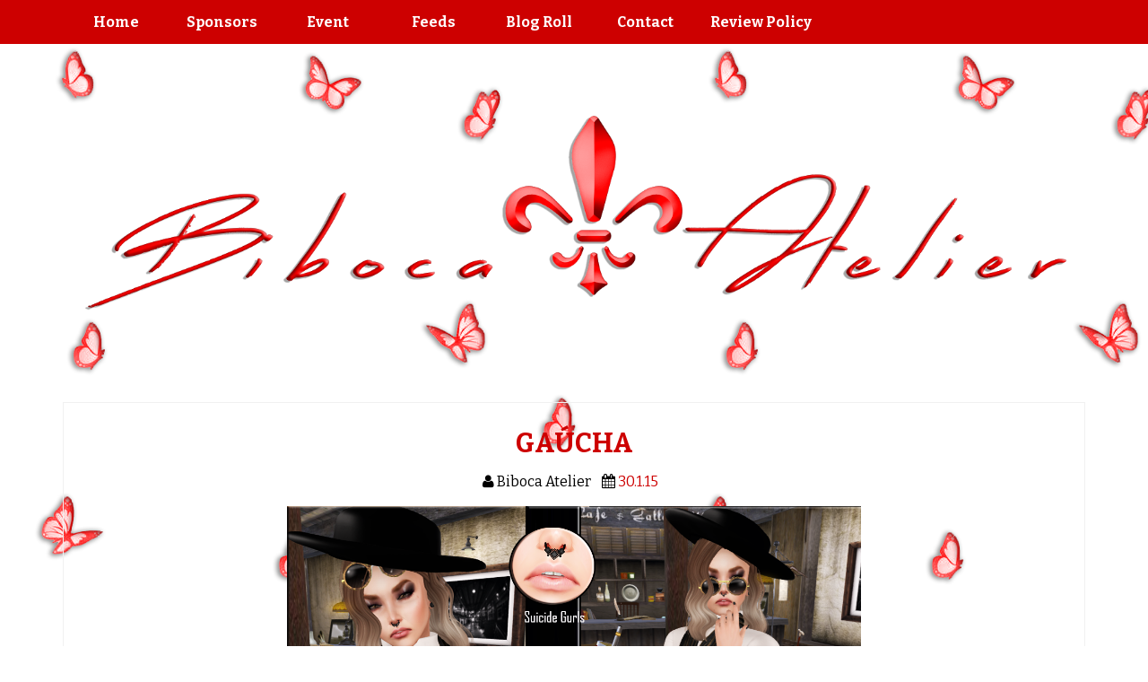

--- FILE ---
content_type: text/html; charset=UTF-8
request_url: https://bibocaatelier.blogspot.com/2015/01/gaucha.html
body_size: 27925
content:
<!DOCTYPE html>
<html dir='ltr' lang='en-US' xmlns='http://www.w3.org/1999/xhtml' xmlns:b='http://www.google.com/2005/gml/b' xmlns:data='http://www.google.com/2005/gml/data' xmlns:expr='http://www.google.com/2005/gml/expr'>
<head>
<link href='https://www.blogger.com/static/v1/widgets/2944754296-widget_css_bundle.css' rel='stylesheet' type='text/css'/>
<meta charset='UTF-8'/>
<meta content='width=device-width, initial-scale=1.0' name='viewport'/>
<meta content='text/html; charset=UTF-8' http-equiv='Content-Type'/>
<meta content='blogger' name='generator'/>
<link href='https://bibocaatelier.blogspot.com/favicon.ico' rel='icon' type='image/x-icon'/>
<link href='http://bibocaatelier.blogspot.com/2015/01/gaucha.html' rel='canonical'/>
<link rel="alternate" type="application/atom+xml" title="BIBOCA - Atom" href="https://bibocaatelier.blogspot.com/feeds/posts/default" />
<link rel="alternate" type="application/rss+xml" title="BIBOCA - RSS" href="https://bibocaatelier.blogspot.com/feeds/posts/default?alt=rss" />
<link rel="service.post" type="application/atom+xml" title="BIBOCA - Atom" href="https://www.blogger.com/feeds/6851600330713289707/posts/default" />

<link rel="alternate" type="application/atom+xml" title="BIBOCA - Atom" href="https://bibocaatelier.blogspot.com/feeds/4767536318624967581/comments/default" />
<!--Can't find substitution for tag [blog.ieCssRetrofitLinks]-->
<link href='https://blogger.googleusercontent.com/img/b/R29vZ2xl/AVvXsEiZ88k-dW9zkStdlgCu4albBuMhyphenhyphenNhnoAj26VATTa-Kiq_XzDLHLrtQ5S7oeJa53YnMBLuAzpD8sI9dydMIMGYYwROejiJIWux4fp9zr4OTqQh5iqRaNYZWbf-TX0hJS70Jyudpu_siOwM/s1600/blog+gaucha_003.png' rel='image_src'/>
<meta content='http://bibocaatelier.blogspot.com/2015/01/gaucha.html' property='og:url'/>
<meta content='GAÚCHA' property='og:title'/>
<meta content='' property='og:description'/>
<meta content='https://blogger.googleusercontent.com/img/b/R29vZ2xl/AVvXsEiZ88k-dW9zkStdlgCu4albBuMhyphenhyphenNhnoAj26VATTa-Kiq_XzDLHLrtQ5S7oeJa53YnMBLuAzpD8sI9dydMIMGYYwROejiJIWux4fp9zr4OTqQh5iqRaNYZWbf-TX0hJS70Jyudpu_siOwM/w1200-h630-p-k-no-nu/blog+gaucha_003.png' property='og:image'/>
<link href="//fonts.googleapis.com/css?family=Bitter:400,700,400italic" rel="stylesheet" type="text/css">
<link href='//maxcdn.bootstrapcdn.com/font-awesome/4.3.0/css/font-awesome.min.css' rel='stylesheet'/>
<title>GAÚCHA ~ BIBOCA</title>
<!--[if lt IE 9]> <script src="http://html5shim.googlecode.com/svn/trunk/html5.js"></script> <![endif]-->
<style id='page-skin-1' type='text/css'><!--
/*
-----------------------------------------------
Template Name  : Bubbly
Author         : NewBloggerThemes.com
Author URL     : http://newbloggerthemes.com/
Theme URL      : http://newbloggerthemes.com/bubbly-blogger-template/
Created Date   : Monday, June 8, 2015
License        : General Public License v2.0
This template is free for both personal and commercial use, But to satisfy the 'attribution' clause of the license, you are required to keep the footer links intact which provides due credit to its authors.
----------------------------------------------- */
body#layout ul{list-style-type:none;list-style:none}
body#layout ul li{list-style-type:none;list-style:none}
body#layout #headerbwrap {height:auto;}
body#layout #content {}
body#layout .main-navnbt {display:none;}
body#layout .sidebarbottomnbt {display:none;}
body#layout .widget_searchnbt {display:none;}
/* Variable definitions
====================
*/
/* Use this with templates/template-twocol.html */
.section, .widget {
margin:0;
padding:0;
}
/*********************
GENERAL STYLES*/
*{margin:0;padding:0;list-style:none;border:0 none;outline:none}
body{font-family:'Bitter',Sans-serif,Arial;font-size:16px;line-height:1.6;width:100%;color:#000;background:url(https://blogger.googleusercontent.com/img/b/R29vZ2xl/AVvXsEgVvF1OX8cidGK-NecJ37S2b4LWR5O0u4X_-TKYMN9NB_1RotHh_bIDy9SP1bQ9Ot7fWg-klB8UFRORPHMR59Sn1GGRmgyJwuX_im5JsINTci2Ey9B2qrOd6VDmxT9w7FmV2Iq03L1iI3o/s1600/imgpsh_fullsize+%25283%2529.png)fixed; }
input, textarea, select, button {font-family:'Bitter',Sans-serif,Arial;}
p{padding:10px 0;}
.clrnbt{clear:both}
img{max-width:100%;height:auto}
textarea,input[type=text],input[type=password],input[type=email],select{font-size:inherit;border:1px solid #ccc;background:#fff}
input,select{cursor:pointer}
input[type=text],input[type=password],input[type=email]{cursor:text}
textarea{overflow:auto}
textarea,input{padding:5px;outline:none}
select{padding:2px}
option{padding:0 4px}
input[type=button],button{padding:4px;cursor:pointer;vertical-align:middle}
input:hover{color:#111}
input.text_input,textarea.textarea{border:1px solid #ccc;-webkit-border-radius:1px;-moz-border-radius:1px;border-radius:1px}
input.text_input:focus,textarea.textarea:focus{border:1px solid #999}
#menu-iconnbt,.search-blocknbt .search-button,.post-meta-authornbt,.post-meta-datenbt,.post-meta-commentsnbt,#gototopnbt,.facebooknbt,.twitternbt,.pinterestnbt,.rssnbt,.youtubenbt,.googleplusnbt,.stumbleuponnbt{background-image:url(https://blogger.googleusercontent.com/img/b/R29vZ2xl/AVvXsEhh51tQ-dk-v2v4sIF1-dGqiueAfp2qibLzDCv2C_3kycNzJflsiWY4e2PFRVD7GdcuR0dPqx-ExZZHCjNZDWSsCBt63IO3CJN0kCnwKcKDosrPUobcVn71-yai40KLjuXsuYoT3AoEXnmX/s1600/sprite.png);background-repeat:no-repeat}
/*********************
LAYOUT & GRID STYLES */
.centernbt{text-align:center}
.wrapnbt{margin:0 auto}
.containernbt{clear:both;max-width:1140px;margin:auto}
.post-containernbt{word-wrap:break-word;border:1px solid #f1f1f1}
.entry-content p{/*padding:10px 20px*/}
.entry-content a:hover{text-decoration:underline}
.entry-content p,.entry-content li{/*font-size:14px;line-height:2.2;*/}
#inner-contentnbt{overflow:auto}
#contentnbt{float:left;width:100%;margin-bottom:20px}
.one-col{width:6.85483%}
.two-col{width:15.32258%}
.three-col{width:23.79032%}
.four-col{width:32.25806%}
.five-col{width:40.7258%}
.six-col{width:49.19354%}
.seven-col{width:57.66129%}
.eight-col{width:66.12903%}
.nine-col{width:74.59677%}
.ten-col{width:83.06451%}
.eleven-col{width:91.53225%}
.twelve-col{width:100%;margin-right:0}
.one-col,.two-col,.three-col,.four-col,.five-col,.six-col,.seven-col,.eight-col,.nine-col,.ten-col,.eleven-col,.twelve-col{position:relative;display:inline;float:left;clear:none;overflow:hidden;margin-right:1.61291%;margin-bottom:10px;padding:0}
.firstnbt{margin-left:0!important}
.lastnbt{margin-right:0!important}
.mtopnbt{margin-top:20px}
.mbottom{margin-bottom:20px}
.mleft{margin-left:20px}
.mright{margin-right:20px}
.mdefault{margin:20px}
.mnone{margin:0}
.pnone{padding:0}
.vsmallnbt{font-size:11px}
.small{font-size:12px}
.medium{font-size:13px}
.big{font-size:14px}
/*******************************
H1, H2, H3, H4, H5 STYLES */
h1,.h1,h2,.h2,h3,.h3,h4,.h4,h5,.h5,h6,.h6{font-family:'Bitter',Sans-serif,Arial;clear:both;margin:10px 0;color:#CD0000
}
h1 a,.h1 a,h2 a,.h2 a,h3 a,.h3 a,h4 a,.h4 a,h5 a,.h5 a,h6 a,.h6 a{text-decoration:none;color:#CD0000
}
h1,.h1{font-size:30px}
h2,.h2{font-size:26px}
h3,.h3{font-size:24px}
h4,.h4{font-size:22px}
h5,.h5{font-size:20px}
h6,.h6{font-size:18px}
/*********************
04. LINK STYLES */
a{color:#CD0000; text-decoration:none;}
/******************
HEADER SYTLES */
#top-headernbt{position:relative;width:100%;min-height:90px;margin:auto}
.top-header-connbt{padding-top:15px}
#top-headernbt .logonbt,#footer-logonbt .logonbt{font-size:44px;font-weight:bold;position:relative;z-index:999;float:left;color:#fff}
#top-headernbt h1,#top-headernbt h2{float:none;text-align:center;margin-top:0;margin-bottom:-5px}
#top-headernbt .logonbt{height:60px;color:#111;background-repeat:no-repeat;float:none}
#top-headernbt p{text-align:center;font-style:normal;padding-top:0;font-weight:bold}
/**********************
NAVIGATION STYLES */
.top-nav{font-size:12px;float:right;margin-top:30px;margin-right:10px}
.top-nav li{position:relative;display:inline-block;float:left;padding:6px 10px;border-radius:2px}
.top-nav li a{font-size:11px;font-weight:bold;color:#c58488}
.top-nav li a:hover{color:#fff}
.top-nav li.current-menu-item a{color:#fff}
.top-nav ul{position:absolute;z-index:99999;top:31px;left:0;display:none;float:left;width:180px;padding:0;background-color:#5a435a}
#main-navnbt{clear:both;width:100%;margin:0 auto;background-color:#CD0000;}
#main-navnbt #main-menunbt{float:left;margin:0}
#main-navnbt #main-menunbt li{position:relative;float:left;text-align:center}
#main-navnbt #main-menunbt li a{font-size:16px;font-weight:bold;display:inline-block;min-width:90px;height:25px;padding:12px 14px;color:#fff}
#main-navnbt #main-menunbt ul{position:absolute;z-index:99999;top:49px;left:0;display:none;float:left;width:372px;padding:0;background-color:#252525}
#main-navnbt #main-menunbt li.simplemenu ul{width:186px}
#main-navnbt #main-menunbt ul li,#top-nav ul li{font-size:12px;z-index:99999;min-width:180px;height:auto;margin:0;padding:0;border:0 none;border-bottom:1px solid #f1f1f1}
#main-navnbt #main-menunbt ul a,#top-nav ul a{font-size:12px;font-weight:normal;line-height:1em;z-index:99999;display:block!important;width:174px;height:auto!important;margin-right:0!important;padding:12px 0 12px 12px;text-align:left;color:#fff;border:0 none;background:none!important}
#main-navnbt #main-menunbt li:hover{color:#fff!important;color:#fff;background-color:#111}
#main-navnbt #main-menunbt li a:hover{color:#fff}
#main-navnbt #main-menunbt ul li:hover > a,#main-navnbt #main-menunbt ul :hover > a,.top-nav ul li:hover > a,.top-nav ul :hover > a{color:#fff}
#main-navnbt #main-menunbt ul li{background-color:#252525}
#menu-iconnbt{font-weight:bold;display:none;float:left;height:30px;padding:16px 8px 0 45px;cursor:pointer;color:#fff;background-position:-224px 6px}
#main-navnbt #socialcircle{float:right}
#main-navnbt #socialcircle li{float:left;margin-top:7px;margin-right:20px}
#image-navigation{float:right;margin-top:20px}
/*********************
POSTS & CONTENT STYLES */
.post-metanbt{font-size:11px;padding-top:0;color:#00a9e0;border-bottom:1px solid #f0f0f0}
.post-meta-authornbt{margin-right:30px;padding-left:25px;background-repeat:no-repeat;background-position:-239px -60px}
.post-meta-datenbt{margin-right:30px;padding-left:25px;background-repeat:no-repeat;background-position:-239px -44px}
.post-meta-commentsnbt{margin-right:15px;padding-left:25px;background-repeat:no-repeat;background-position:-239px -74px}
.singleboxnbt{padding:20px;background-color:rgba}
.entry-content ul,.entry-content ol{margin:0 15px 15px 20px;padding-left:20px}
.entry-content ul li,.entry-content ol li{margin-left:10px}
.entry-content ul li{list-style:circle}
.entry-content ol li{list-style:decimal}
#gototopnbt{position:fixed;z-index:2;right:10px;bottom:-100px;overflow:auto;width:35px;height:35px;cursor:pointer;-webkit-transition:all .7s ease-in-out;-moz-transition:all .7s ease-in-out;-ms-transition:all .7s ease-in-out;-o-transition:all .7s ease-in-out;transition:all .7s ease-in-out;text-indent:-99999px;background-color:#CD0000;background-position:-159px -38px}
.search-blocknbt{float:right;overflow:hidden;margin-top:29.5px}
#searchform{overflow:hidden;height:29px;border:1px solid #00a9e0;border-radius:2px}
.search-blocknbt .search-button{display:block;float:right;width:30px;height:29px;cursor:pointer;text-indent:-999999px;border:0 none;background-color:#5a435a;background-position:-193px -43px}
.search-blocknbt #s{font:normal 11px Trebuchet MS;float:right;width:180px;height:29px;padding:0 10px;-webkit-transition:width .7s ,color .4s;-moz-transition:width .7s ,color .4s;-o-transition:width .7s ,color .4s;transition:width .7s ,color .4s;color:#00a9e0;border:none;border-radius:2px;background-color:#5a435a}
.search-blocknbt #s:focus{color:#fff;border:none!important;background-color:#c58488}
.entry-content{clear:both;overflow:hidden}
.entry-content blockquote{margin:1.5em 1.5em 1.5em 35px;padding-left:.5em;border-left:solid 3px #1e8cbe}
.entry-content dd{font-size:.9em;margin-bottom:1.5em;margin-left:0;color:#787878}
.entry-content img{max-width:100%;height:auto;margin:0 0 1.0em}
.entry-content video,.entry-content object{max-width:100%;height:auto}
.entry-content pre{padding:10px;word-wrap:break-word;border:1px solid #cecece;background:#eee}
article .entry-content table{margin:20px;border-spacing:0;border-collapse:collapse}
article .entry-content td,article .entry-content th{padding:.5em .75em;border:solid 1px #000}
.entry-content img{max-width:100%;height:auto;}
/**********************
SIDEBARS & ASIDES */
#sidebarnbt{/*float:right;overflow:hidden;width:300px;margin-left:-300px;*/}
#sidebarnbt{float:none;overflow:hidden;}
#sidebarnbt .widget{margin-bottom:20px;padding-bottom:20px;border-bottom:5px solid #f1f1f1}
#sidebarnbt .widget h2, #sidebarnbt .widget h3{font-size:16px;text-transform:uppercase}
label{font-weight:bold;display:block;margin-bottom:10px}
/*********************
FOOTER STYLES */
#inner-footer{clear:both;padding-top:20px}
#main-footernbt{width:100%;margin-top:20px;border-bottom:3px solid #00a9e0}
#bottom-footernbt p{font-size:12px;margin-top:2px;padding-top:0;font-weight:bold;font-style:italic;color:#fff;text-align:center;}
#main-footernbt a{color:#FFFFFF}
#main-footernbt a:hover{color:#000000}
#bottom-footernbt{z-index:20;bottom:0;left:0;overflow:auto;width:100%;padding:20px 0;background-color:#CD0000;}
#footer-nav-links{font-size:12px;position:relative;text-align:right}
#footer-nav-links li{display:inline;margin-right:10px}
#footer-nav-links li a{font-family:'Bitter',Sans-serif,Arial;font-weight:bold}
#footer-social-iconsnbt{float:right;width:auto}
#footer-social-iconsnbt a{float:left;width:32px;height:32px;margin:5px}
.facebooknbt{background-position:-192px -3px}
.twitternbt{background-position:-128px -3px}
.pinterestnbt{background-position:-32px -3px}
.rssnbt{background-position:-160px -3px}
.youtubenbt{background-position:-96px -3px}
.googleplusnbt{background-position:-64px -3px}
.stumbleuponnbt{background-position:0 -3px}
#footer-copyrightnbt{float:left;width:100%;margin-top:10px}
footer h4,footer h4 a{margin-top:0;color:#c58488}
@media only screen and ( min-width: 1025px ){
#main-menunbt{display:block !important;}
}
/*   TABLET  : 1024px -----------------------------   */
@media only screen and ( max-width: 1024px ) and (min-width: 986px){
.containernbt{/*width:986px;*/ width:100%;}
}
/*   TABLET  : 768px -----------------------------   */
@media only screen and (max-width: 985px) and (min-width: 768px){
.containernbt{/*width:768px;*/ width:100%;}
#top-headernbt ul, #main-menunbt{display:none; background-color:#C58488;}
#menu-iconnbt{display:block;}
#main-nav-wrapnbt{position:relative;}
#main-menunbt{ position: absolute; top: 42px; z-index: 10000; width: 100%; border-bottom-width: 3px; border-bottom-style: solid;border-bottom-color: #E0735E;}
#main-navnbt #main-menunbt li { float: none !important; display:inherit; overflow:auto; border-bottom: none !important; padding:0px !important; background-color:#252525;}
#main-navnbt #main-menunbt li a{padding:8px 2%; float:left; text-align:left; width:96%;}
#main-navnbt #main-menunbt ul {display:block !important; width: 100% !important; position: relative !important; top: 0px !important; }
#main-navnbt #main-menunbt ul li{width: 100%; border-bottom:none !important; background-color:#252525; /* #00a9e0; */}
#main-navnbt #main-menunbt ul li a{color:#FFF !important; text-shadow:none !important; width: 90%; padding:10px 5%; font-weight:bold; font-size:12px;}
#main-navnbt #main-menunbt li:hover{background-color:#252525; /* #00a9e0; */}
#main-navnbt  #main-menunbt li a:hover, #main-navnbt  #main-menunbt li ul li a:hover  {background-color: #111 /* #E97C67 */ !important; color:#fff;}
}
/*   Phone  : 480px -----------------------------   */
@media only screen and (max-width: 767px) and (min-width: 480px){
.containernbt{/*width:480px; */ width:100%;}
#top-headernbt ul,#main-menunbt{display:none;}
#footer-social-iconsnbt, #footer-copyrightnbt{float:none !important;text-align:center;clear:both;}
#sidebarnbt{/*margin-left:0px !important; width:100%;*/}
.post-containernbt{margin-right:0px !important;}
#menu-iconnbt{display:block;}
#main-nav-wrapnbt{position:relative;}
#main-menunbt{ position: absolute; top: 42px; z-index: 10000; width: 100%; border-bottom-width: 3px; border-bottom-style: solid; border-bottom-color: #E0735E;}
#main-navnbt #main-menunbt li { float: none !important; display:inherit; overflow:auto; border-bottom: none !important; padding:0px !important; background-color:#252525;}
#main-navnbt #main-menunbt li a{padding:8px 2%; float:left; text-align:left; width:96%;}
#main-navnbt #main-menunbt ul {display:block !important; width: 100% !important; position: relative !important; top: 0px !important; }
#main-navnbt #main-menunbt ul li{width: 100%; border-bottom:none !important; background-color:#252525; /* #00a9e0; */}
#main-navnbt #main-menunbt ul li a{color:#FFF !important; text-shadow:none !important; width: 90%; padding:10px 5%; font-weight:bold; font-size:12px;}
#main-navnbt #main-menunbt li:hover{background-color:#252525; /* #00a9e0; */}
#main-navnbt  #main-menunbt li a:hover, #main-navnbt  #main-menunbt li ul li a:hover  {background-color: #111 /* #E97C67 */ !important; color:#fff;}
#top-headernbt .logonbt{background-size: 100% !important;background-position: 0px 10px !important; margin-top: -5px;}
#top-headernbt .logonbt{min-width:230px !important;} #footer-copyrightnbt .alignright{float:none !important;}
#footer-copyrightnbt .alignleft {width:100%}
}
/*   Phone  : 320px -----------------------------   */
@media only screen and (max-width: 479px){
.containernbt, #footer-1, #footer-2, #footer-3 {width:100%;}
#top-headernbt ul, #main-menunbt, .search-blocknbt, #socialcircle, #footer-nav-links {display:none;}
.widgetnbt.widget_searchnbt{text-align:center;}
#top-headernbt h1, #top-headernbt h2{width:100%; }
#top-headernbt h1 a, #top-headernbt h2 a{width:100%; background-position:center;}
#footer-social-iconsnbt, #footer-copyrightnbt{float:none !important;text-align:center;clear:both;}
#sidebarnbt{/*margin-left:0px !important; width:100%;*/}
.post-containernbt{margin-right:0px !important;}
#menu-iconnbt{display:block;} #main-nav-wrapnbt{position:relative;}
#main-menunbt{ position: absolute; top: 42px; z-index: 10000; width: 100%; border-bottom-width: 3px; border-bottom-style: solid; border-bottom-color: #E0735E;}
#main-navnbt #main-menunbt li { float: none !important; display:inherit; overflow:auto; border-bottom: none !important; padding:0px !important; background-color:#252525;}
#main-navnbt #main-menunbt li a{padding:8px 2%; float:left; text-align:left; width:96%;}
#main-navnbt #main-menunbt ul {display:block !important; width: 100% !important; position: relative !important; top: 0px !important; }
#main-navnbt #main-menunbt ul li{width: 100%; border-bottom:none !important; background-color:#252525; /* #00a9e0; */}
#main-navnbt #main-menunbt ul li a{color:#fff !important; text-shadow:none !important; width: 90%; padding:10px 5%; font-weight:bold; font-size:12px;}
#main-navnbt #main-menunbt li:hover{background-color:#252525; /* #00a9e0; */}
#main-navnbt  #main-menunbt li a:hover, #main-navnbt  #main-menunbt li ul li a:hover  {background-color: #111 /* #E97C67 */ !important; color:#fff;}
#top-headernbt .logonbt{background-position:center top;}
#footer-copyrightnbt .alignright{float:none !important;} #footer-logonbt{width:100% !important;}
}
h2.date-header{margin:10px 0;display:none}
.main .widget{margin:0 0 5px;padding:0 0 2px}
.main .Blog{border-bottom-width:0}
#header .description {}
/* Comments----------------------------------------------- */
#comments{padding:10px;margin-bottom:20px}
#comments h4{font-size:22px;margin-bottom:10px}
.deleted-comment{font-style:italic;color:gray}
#blog-pager-newer-link{float:left}
#blog-pager-older-link{float:right}
#blog-pager{text-align:center;padding:5px 15px;margin:10px 0}
.feed-links{clear:both;padding:10px 15px 15px;margin:0;}
.comment-form {}
#navbar-iframe{height:0;visibility:hidden;display:none}
.author-profile{background:#f6f6f6;border:1px solid #eee;margin:10px 0;padding:8px;overflow:hidden}
.author-profile img{border:1px solid #ddd;float:left;margin-right:10px}
.post-iconspbt{margin:5px 0 0;padding:0}
.post-locationpbt{margin:5px 0;padding:0}
.related-postbwrap{margin:10px auto 0}
.related-postbwrap h4{font-weight:bold;margin:10px 0}
.related-post-style-2,.related-post-style-2 li{list-style:none;margin:0;padding:0}
.related-post-style-2 li{border-top:0 solid #eee;overflow:hidden;padding:10px 0}
.related-post-style-2 li:first-child{border-top:none}
.related-post-style-2 .related-post-item-thumbnail{width:80px;height:80px;max-width:none;max-height:none;background-color:transparent;border:none;float:left;margin:2px 10px 0 0;padding:0}
.related-post-style-2 .related-post-item-title{font-weight:normal;font-size:100%}
.related-post-style-2 .related-post-item-summary{display:block}
.pbtsharethisbutt{overflow:hidden;padding:20px 0 10px;margin:0;text-align:center}
.pbtsharethisbutt a{padding:0 10px;display:inline-block}
.pbtsharethisbutt a:hover {}
.separator a[style="margin-left: 1em; margin-right: 1em;"] {margin-left: auto!important;margin-right: auto!important;}
.separator a[style="clear: left; float: left; margin-bottom: 1em; margin-right: 1em;"] {clear: none !important; float: none !important; margin-bottom: 0em !important; margin-right: 0em !important;}
.separator a[style="clear: left; float: left; margin-bottom: 1em; margin-right: 1em;"] img {float: left !important; margin: 0px 10px 10px 0px;}
.separator a[style="clear: right; float: right; margin-bottom: 1em; margin-left: 1em;"] {clear: none !important; float: none !important; margin-bottom: 0em !important; margin-left: 0em !important;}
.separator a[style="clear: right; float: right; margin-bottom: 1em; margin-left: 1em;"] img {float: right !important; margin: 0px 0px 10px 10px;}
.PopularPosts .widget-content ul li{padding:6px 0}
.reaction-buttons table{border:none;margin-bottom:5px}
.reaction-buttons table,.reaction-buttons td{border:none!important}
.pbtthumbimg{float:left;margin:0 10px 5px 0;padding:4px;border:0 solid #eee;background:none;width:200px;height:auto}
.sidebarbottomnbt{display:none;}
.entry-metanbt{padding: 5px 0 15px;text-align:center;}
h1.entry-title{line-height:1;margin:10px 0;text-align:center;}
@media only screen and (max-width: 1200px){
#sidebarnbt .widget {padding-left:15px;padding-right:15px;}
}

--></style>
<script src='https://ajax.googleapis.com/ajax/libs/jquery/1.11.2/jquery.min.js' type='text/javascript'></script>
<script type='text/javascript'>
//<![CDATA[

/*! jQuery Migrate v1.2.1 | (c) 2005, 2013 jQuery Foundation, Inc. and other contributors | jquery.org/license */
jQuery.migrateMute===void 0&&(jQuery.migrateMute=!0),function(e,t,n){function r(n){var r=t.console;i[n]||(i[n]=!0,e.migrateWarnings.push(n),r&&r.warn&&!e.migrateMute&&(r.warn("JQMIGRATE: "+n),e.migrateTrace&&r.trace&&r.trace()))}function a(t,a,i,o){if(Object.defineProperty)try{return Object.defineProperty(t,a,{configurable:!0,enumerable:!0,get:function(){return r(o),i},set:function(e){r(o),i=e}}),n}catch(s){}e._definePropertyBroken=!0,t[a]=i}var i={};e.migrateWarnings=[],!e.migrateMute&&t.console&&t.console.log&&t.console.log("JQMIGRATE: Logging is active"),e.migrateTrace===n&&(e.migrateTrace=!0),e.migrateReset=function(){i={},e.migrateWarnings.length=0},"BackCompat"===document.compatMode&&r("jQuery is not compatible with Quirks Mode");var o=e("<input/>",{size:1}).attr("size")&&e.attrFn,s=e.attr,u=e.attrHooks.value&&e.attrHooks.value.get||function(){return null},c=e.attrHooks.value&&e.attrHooks.value.set||function(){return n},l=/^(?:input|button)$/i,d=/^[238]$/,p=/^(?:autofocus|autoplay|async|checked|controls|defer|disabled|hidden|loop|multiple|open|readonly|required|scoped|selected)$/i,f=/^(?:checked|selected)$/i;a(e,"attrFn",o||{},"jQuery.attrFn is deprecated"),e.attr=function(t,a,i,u){var c=a.toLowerCase(),g=t&&t.nodeType;return u&&(4>s.length&&r("jQuery.fn.attr( props, pass ) is deprecated"),t&&!d.test(g)&&(o?a in o:e.isFunction(e.fn[a])))?e(t)[a](i):("type"===a&&i!==n&&l.test(t.nodeName)&&t.parentNode&&r("Can't change the 'type' of an input or button in IE 6/7/8"),!e.attrHooks[c]&&p.test(c)&&(e.attrHooks[c]={get:function(t,r){var a,i=e.prop(t,r);return i===!0||"boolean"!=typeof i&&(a=t.getAttributeNode(r))&&a.nodeValue!==!1?r.toLowerCase():n},set:function(t,n,r){var a;return n===!1?e.removeAttr(t,r):(a=e.propFix[r]||r,a in t&&(t[a]=!0),t.setAttribute(r,r.toLowerCase())),r}},f.test(c)&&r("jQuery.fn.attr('"+c+"') may use property instead of attribute")),s.call(e,t,a,i))},e.attrHooks.value={get:function(e,t){var n=(e.nodeName||"").toLowerCase();return"button"===n?u.apply(this,arguments):("input"!==n&&"option"!==n&&r("jQuery.fn.attr('value') no longer gets properties"),t in e?e.value:null)},set:function(e,t){var a=(e.nodeName||"").toLowerCase();return"button"===a?c.apply(this,arguments):("input"!==a&&"option"!==a&&r("jQuery.fn.attr('value', val) no longer sets properties"),e.value=t,n)}};var g,h,v=e.fn.init,m=e.parseJSON,y=/^([^<]*)(<[\w\W]+>)([^>]*)$/;e.fn.init=function(t,n,a){var i;return t&&"string"==typeof t&&!e.isPlainObject(n)&&(i=y.exec(e.trim(t)))&&i[0]&&("<"!==t.charAt(0)&&r("$(html) HTML strings must start with '<' character"),i[3]&&r("$(html) HTML text after last tag is ignored"),"#"===i[0].charAt(0)&&(r("HTML string cannot start with a '#' character"),e.error("JQMIGRATE: Invalid selector string (XSS)")),n&&n.context&&(n=n.context),e.parseHTML)?v.call(this,e.parseHTML(i[2],n,!0),n,a):v.apply(this,arguments)},e.fn.init.prototype=e.fn,e.parseJSON=function(e){return e||null===e?m.apply(this,arguments):(r("jQuery.parseJSON requires a valid JSON string"),null)},e.uaMatch=function(e){e=e.toLowerCase();var t=/(chrome)[ \/]([\w.]+)/.exec(e)||/(webkit)[ \/]([\w.]+)/.exec(e)||/(opera)(?:.*version|)[ \/]([\w.]+)/.exec(e)||/(msie) ([\w.]+)/.exec(e)||0>e.indexOf("compatible")&&/(mozilla)(?:.*? rv:([\w.]+)|)/.exec(e)||[];return{browser:t[1]||"",version:t[2]||"0"}},e.browser||(g=e.uaMatch(navigator.userAgent),h={},g.browser&&(h[g.browser]=!0,h.version=g.version),h.chrome?h.webkit=!0:h.webkit&&(h.safari=!0),e.browser=h),a(e,"browser",e.browser,"jQuery.browser is deprecated"),e.sub=function(){function t(e,n){return new t.fn.init(e,n)}e.extend(!0,t,this),t.superclass=this,t.fn=t.prototype=this(),t.fn.constructor=t,t.sub=this.sub,t.fn.init=function(r,a){return a&&a instanceof e&&!(a instanceof t)&&(a=t(a)),e.fn.init.call(this,r,a,n)},t.fn.init.prototype=t.fn;var n=t(document);return r("jQuery.sub() is deprecated"),t},e.ajaxSetup({converters:{"text json":e.parseJSON}});var b=e.fn.data;e.fn.data=function(t){var a,i,o=this[0];return!o||"events"!==t||1!==arguments.length||(a=e.data(o,t),i=e._data(o,t),a!==n&&a!==i||i===n)?b.apply(this,arguments):(r("Use of jQuery.fn.data('events') is deprecated"),i)};var j=/\/(java|ecma)script/i,w=e.fn.andSelf||e.fn.addBack;e.fn.andSelf=function(){return r("jQuery.fn.andSelf() replaced by jQuery.fn.addBack()"),w.apply(this,arguments)},e.clean||(e.clean=function(t,a,i,o){a=a||document,a=!a.nodeType&&a[0]||a,a=a.ownerDocument||a,r("jQuery.clean() is deprecated");var s,u,c,l,d=[];if(e.merge(d,e.buildFragment(t,a).childNodes),i)for(c=function(e){return!e.type||j.test(e.type)?o?o.push(e.parentNode?e.parentNode.removeChild(e):e):i.appendChild(e):n},s=0;null!=(u=d[s]);s++)e.nodeName(u,"script")&&c(u)||(i.appendChild(u),u.getElementsByTagName!==n&&(l=e.grep(e.merge([],u.getElementsByTagName("script")),c),d.splice.apply(d,[s+1,0].concat(l)),s+=l.length));return d});var Q=e.event.add,x=e.event.remove,k=e.event.trigger,N=e.fn.toggle,T=e.fn.live,M=e.fn.die,S="ajaxStart|ajaxStop|ajaxSend|ajaxComplete|ajaxError|ajaxSuccess",C=RegExp("\\b(?:"+S+")\\b"),H=/(?:^|\s)hover(\.\S+|)\b/,A=function(t){return"string"!=typeof t||e.event.special.hover?t:(H.test(t)&&r("'hover' pseudo-event is deprecated, use 'mouseenter mouseleave'"),t&&t.replace(H,"mouseenter$1 mouseleave$1"))};e.event.props&&"attrChange"!==e.event.props[0]&&e.event.props.unshift("attrChange","attrName","relatedNode","srcElement"),e.event.dispatch&&a(e.event,"handle",e.event.dispatch,"jQuery.event.handle is undocumented and deprecated"),e.event.add=function(e,t,n,a,i){e!==document&&C.test(t)&&r("AJAX events should be attached to document: "+t),Q.call(this,e,A(t||""),n,a,i)},e.event.remove=function(e,t,n,r,a){x.call(this,e,A(t)||"",n,r,a)},e.fn.error=function(){var e=Array.prototype.slice.call(arguments,0);return r("jQuery.fn.error() is deprecated"),e.splice(0,0,"error"),arguments.length?this.bind.apply(this,e):(this.triggerHandler.apply(this,e),this)},e.fn.toggle=function(t,n){if(!e.isFunction(t)||!e.isFunction(n))return N.apply(this,arguments);r("jQuery.fn.toggle(handler, handler...) is deprecated");var a=arguments,i=t.guid||e.guid++,o=0,s=function(n){var r=(e._data(this,"lastToggle"+t.guid)||0)%o;return e._data(this,"lastToggle"+t.guid,r+1),n.preventDefault(),a[r].apply(this,arguments)||!1};for(s.guid=i;a.length>o;)a[o++].guid=i;return this.click(s)},e.fn.live=function(t,n,a){return r("jQuery.fn.live() is deprecated"),T?T.apply(this,arguments):(e(this.context).on(t,this.selector,n,a),this)},e.fn.die=function(t,n){return r("jQuery.fn.die() is deprecated"),M?M.apply(this,arguments):(e(this.context).off(t,this.selector||"**",n),this)},e.event.trigger=function(e,t,n,a){return n||C.test(e)||r("Global events are undocumented and deprecated"),k.call(this,e,t,n||document,a)},e.each(S.split("|"),function(t,n){e.event.special[n]={setup:function(){var t=this;return t!==document&&(e.event.add(document,n+"."+e.guid,function(){e.event.trigger(n,null,t,!0)}),e._data(this,n,e.guid++)),!1},teardown:function(){return this!==document&&e.event.remove(document,n+"."+e._data(this,n)),!1}}})}(jQuery,window);

//]]>
</script>
<script type='text/javascript'>
//<![CDATA[

jQuery(document).ready(function($){

	/* prepend menu icon */
	$('#menu-iconnbt').prepend('Navigate Here');
	
	/* toggle nav */
	$("#menu-iconnbt").on("click", function(){
		$("#main-menunbt").slideToggle();
		$(this).toggleClass("active");
	});

	//Scroll To top
	jQuery(window).scroll(function(){
		if (jQuery(this).scrollTop() > 100) {
			jQuery('#gototopnbt').css({bottom:"160px"});
		} else {
			jQuery('#gototopnbt').css({bottom:"-100px"});
		}
	});
	jQuery('#gototopnbt').click(function(){
		jQuery('html, body').animate({scrollTop: '0px'}, 1800);
		return false;
	});
	
	//Menus
	jQuery('#main-navnbt ul > li > ul, #main-navnbt ul > li > ul > li > ul, #main-navnbt ul > li > ul > li > ul> li > ul').parent('li').addClass('parent-list');
	
	jQuery("#main-navnbt li").each(function(){	
		var $sublist = jQuery(this).find('ul:first');		
		jQuery(this).hover(function(){	
			$sublist.stop().css({overflow:"hidden", height:"auto", display:"none"}).slideDown(600, function(){
				jQuery(this).css({overflow:"visible", height:"auto"});
			});	
		},
		function(){
		if($(window).width() >= 1024){

			$sublist.stop().slideUp(200, function()	{	
				jQuery(this).css({overflow:"hidden", display:"none"});
			});
		}});	
	});
	
// Add any other social script without script tags.

(function(doc, script) {
    var js, fjs = doc.getElementsByTagName(script)[0],
        frag = doc.createDocumentFragment(),
        add = function(url, id) {
            if (doc.getElementById(id)) {
                return;
            }
            js = doc.createElement(script);
            js.src = url;
            id && (js.id = id);
            frag.appendChild(js);
        };
    // Google+ button
    add('http://apis.google.com/js/plusone.js');
    // Facebook SDK
    add('http://connect.facebook.net/en_US/all.js#xfbml=1&appId=300097030090548', 'facebook-jssdk');
    // Twitter SDK
    add('http://platform.twitter.com/widgets.js');
    //Stumble Upon
	add('http://platform.stumbleupon.com/1/widgets.js');

    fjs.parentNode.insertBefore(frag, fjs);
}(document, 'script'));
	
});

//]]>
</script>
<script type='text/javascript'>
//<![CDATA[

function showrecentcomments(json){for(var i=0;i<a_rc;i++){var b_rc=json.feed.entry[i];var c_rc;if(i==json.feed.entry.length)break;for(var k=0;k<b_rc.link.length;k++){if(b_rc.link[k].rel=='alternate'){c_rc=b_rc.link[k].href;break;}}c_rc=c_rc.replace("#","#comment-");var d_rc=c_rc.split("#");d_rc=d_rc[0];var e_rc=d_rc.split("/");e_rc=e_rc[5];e_rc=e_rc.split(".html");e_rc=e_rc[0];var f_rc=e_rc.replace(/-/g," ");f_rc=f_rc.link(d_rc);var g_rc=b_rc.published.$t;var h_rc=g_rc.substring(0,4);var i_rc=g_rc.substring(5,7);var j_rc=g_rc.substring(8,10);var k_rc=new Array();k_rc[1]="Jan";k_rc[2]="Feb";k_rc[3]="Mar";k_rc[4]="Apr";k_rc[5]="May";k_rc[6]="Jun";k_rc[7]="Jul";k_rc[8]="Aug";k_rc[9]="Sep";k_rc[10]="Oct";k_rc[11]="Nov";k_rc[12]="Dec";if("content" in b_rc){var l_rc=b_rc.content.$t;}else if("summary" in b_rc){var l_rc=b_rc.summary.$t;}else var l_rc="";var re=/<\S[^>]*>/g;l_rc=l_rc.replace(re,"");if(m_rc==true)document.write('On '+k_rc[parseInt(i_rc,10)]+' '+j_rc+' ');document.write('<a href="'+c_rc+'">'+b_rc.author[0].name.$t+'</a> commented');if(n_rc==true)document.write(' on '+f_rc);document.write(': ');if(l_rc.length<o_rc){document.write('<i>&#8220;');document.write(l_rc);document.write('&#8221;</i><br/><br/>');}else{document.write('<i>&#8220;');l_rc=l_rc.substring(0,o_rc);var p_rc=l_rc.lastIndexOf(" ");l_rc=l_rc.substring(0,p_rc);document.write(l_rc+'&hellip;&#8221;</i>');document.write('<br/><br/>');}}}

function rp(json){document.write('<ul>');for(var i=0;i<numposts;i++){document.write('<li>');var entry=json.feed.entry[i];var posttitle=entry.title.$t;var posturl;if(i==json.feed.entry.length)break;for(var k=0;k<entry.link.length;k++){if(entry.link[k].rel=='alternate'){posturl=entry.link[k].href;break}}posttitle=posttitle.link(posturl);var readmorelink="(more)";readmorelink=readmorelink.link(posturl);var postdate=entry.published.$t;var cdyear=postdate.substring(0,4);var cdmonth=postdate.substring(5,7);var cdday=postdate.substring(8,10);var monthnames=new Array();monthnames[1]="Jan";monthnames[2]="Feb";monthnames[3]="Mar";monthnames[4]="Apr";monthnames[5]="May";monthnames[6]="Jun";monthnames[7]="Jul";monthnames[8]="Aug";monthnames[9]="Sep";monthnames[10]="Oct";monthnames[11]="Nov";monthnames[12]="Dec";if("content"in entry){var postcontent=entry.content.$t}else if("summary"in entry){var postcontent=entry.summary.$t}else var postcontent="";var re=/<\S[^>]*>/g;postcontent=postcontent.replace(re,"");document.write(posttitle);if(showpostdate==true)document.write(' - '+monthnames[parseInt(cdmonth,10)]+' '+cdday);if(showpostsummary==true){if(postcontent.length<numchars){document.write(postcontent)}else{postcontent=postcontent.substring(0,numchars);var quoteEnd=postcontent.lastIndexOf(" ");postcontent=postcontent.substring(0,quoteEnd);document.write(postcontent+'...'+readmorelink)}}document.write('</li>')}document.write('</ul>')}

//]]>
</script>
<script type='text/javascript'>
summary_noimg = 400;
summary_img = 300;
img_thumb_height = 150;
img_thumb_width = 200; 
</script>
<script type='text/javascript'>
//<![CDATA[

function removeHtmlTag(strx,chop){ 
	if(strx.indexOf("<")!=-1)
	{
		var s = strx.split("<"); 
		for(var i=0;i<s.length;i++){ 
			if(s[i].indexOf(">")!=-1){ 
				s[i] = s[i].substring(s[i].indexOf(">")+1,s[i].length); 
			} 
		} 
		strx =  s.join(""); 
	}
	chop = (chop < strx.length-1) ? chop : strx.length-2; 
	while(strx.charAt(chop-1)!=' ' && strx.indexOf(' ',chop)!=-1) chop++; 
	strx = strx.substring(0,chop-1); 
	return strx+'...'; 
}

function createSummaryAndThumb(pID){
	var div = document.getElementById(pID);
	var imgtag = "";
	var img = div.getElementsByTagName("img");
	var summ = summary_noimg;
	if(img.length>=1) {	
		imgtag = '<img src="'+img[0].src+'" class="pbtthumbimg"/>';
		summ = summary_img;
	}
	
	var summary = imgtag + '<div>' + removeHtmlTag(div.innerHTML,summ) + '</div>';
	div.innerHTML = summary;
}

//]]>
</script>
<link href='https://www.blogger.com/dyn-css/authorization.css?targetBlogID=6851600330713289707&amp;zx=8db6fe11-e9c6-43bd-8c29-339ca6573d13' media='none' onload='if(media!=&#39;all&#39;)media=&#39;all&#39;' rel='stylesheet'/><noscript><link href='https://www.blogger.com/dyn-css/authorization.css?targetBlogID=6851600330713289707&amp;zx=8db6fe11-e9c6-43bd-8c29-339ca6573d13' rel='stylesheet'/></noscript>
<meta name='google-adsense-platform-account' content='ca-host-pub-1556223355139109'/>
<meta name='google-adsense-platform-domain' content='blogspot.com'/>

</head>
<body>
<nav class='top-barnbt' id='main-navnbt'>
<div class='containernbt' id='main-nav-wrapnbt'>
<div id='menu-iconnbt'></div>
<ul class='menunbt' id='main-menunbt'>
<li><a href='https://bibocaatelier.blogspot.com/'>Home</a></li>
<li><a href='http://bibocaatelier.blogspot.com.br/p/patrocinador.html'>Sponsors</a>
</li>
<li><a href='http://bibocaatelier.blogspot.com.br/p/events.html'>Event</a>
</li>
<li><a href='http://bibocaatelier.blogspot.com.br/p/feeds.html'>Feeds</a>
</li>
<li><a href='http://bibocaatelier.blogspot.com.br/p/blog-roll.html'>Blog Roll</a></li>
<li><a href='http://bibocaatelier.blogspot.com.br/p/contact.html'>Contact</a>
</li>
<li><a href='#'>Review Policy</a></li>
</ul>
</div>
<div class='clrnbt'></div>
</nav>
<header id='top-headernbt'>
<div class='containernbt top-header-connbt'>
<div class='headersec section' id='headersec'><div class='widget Header' data-version='1' id='Header1'>
<div id='header-inner'>
<a href='https://bibocaatelier.blogspot.com/' style='display: block'>
<img alt='BIBOCA' height='511px; ' id='Header1_headerimg' src='https://blogger.googleusercontent.com/img/b/R29vZ2xl/AVvXsEjkTvR4OwBT_FwdOjUFTIxTdC6tV2_32kVlODNemv-7tCBx38IstbkEO0wMuLfLgnenxc_MxjRVQ_vJNUbip9gr8wnIeRzGCJ4bnBTvGZeVL90OjzertfgZILwxWFRe0uQ9oLydNNTMA9U/s1600/2.png' style='display: block;padding-left:0px;padding-top:0px;' width='1600px; '/>
</a>
</div>
</div></div>
<div class='clrnbt'></div>
</div>
<!-- end #container -->
</header>
<!-- end header -->
<div class='containernbt mtopnbt'>
<div id='inner-contentnbt'>
<div class='firstnbt' id='contentnbt'>
<div class='post-containernbt'>
<div class='mainblogsec section' id='mainblogsec'><div class='widget Blog' data-version='1' id='Blog1'>
<div class='blog-posts hfeed'>
<!--Can't find substitution for tag [defaultAdStart]-->

          <div class="date-outer">
        
<h2 class='date-header'><span>30 de janeiro de 2015</span></h2>

          <div class="date-posts">
        
<div class='post-outer'>
<article class='post hentry' itemprop='blogPost' itemscope='itemscope' itemtype='http://schema.org/BlogPosting'>
<div class='singleboxnbt'>
<meta content='https://blogger.googleusercontent.com/img/b/R29vZ2xl/AVvXsEiZ88k-dW9zkStdlgCu4albBuMhyphenhyphenNhnoAj26VATTa-Kiq_XzDLHLrtQ5S7oeJa53YnMBLuAzpD8sI9dydMIMGYYwROejiJIWux4fp9zr4OTqQh5iqRaNYZWbf-TX0hJS70Jyudpu_siOwM/s1600/blog+gaucha_003.png' itemprop='image'/>
<a name='4767536318624967581'></a>
<header class='entry-header'>
<h1 class='post-title entry-title' itemprop='name'>
<a href='https://bibocaatelier.blogspot.com/2015/01/gaucha.html'>GAÚCHA</a>
</h1>
<div class='entry-metanbt'>
<span class='post-author vcard'><i class='fa fa-user'></i>&nbsp;<span class='fn' itemprop='author' itemscope='itemscope' itemtype='http://schema.org/Person'><span itemprop='name'>Biboca Atelier</span></span></span>&nbsp;&nbsp;&nbsp;
<i class='fa fa-calendar'></i>&nbsp;<meta content='http://bibocaatelier.blogspot.com/2015/01/gaucha.html' itemprop='url'/><a class='timestamp-link' href='https://bibocaatelier.blogspot.com/2015/01/gaucha.html' rel='bookmark' title='permanent link'><span class='published updated' itemprop='datePublished' title='2015-01-30T14:40:00-02:00'>30.1.15</span></a>&nbsp;&nbsp;&nbsp;
<span class='item-control blog-admin pid-1384171956'>
<a href='https://www.blogger.com/post-edit.g?blogID=6851600330713289707&postID=4767536318624967581&from=pencil' title='Editar post'>
<img alt="" class="icon-action" height="18" src="//img2.blogblog.com/img/icon18_edit_allbkg.gif" width="18">
</a>
</span>
</div>
</header>
<div class='post-header-line-1'></div>
<div class='post-body entry-content' id='post-body-4767536318624967581' itemprop='description articleBody'>
<div dir="ltr" style="text-align: left;" trbidi="on">
<div class="separator" style="clear: both; text-align: center;">
<a href="https://blogger.googleusercontent.com/img/b/R29vZ2xl/AVvXsEiZ88k-dW9zkStdlgCu4albBuMhyphenhyphenNhnoAj26VATTa-Kiq_XzDLHLrtQ5S7oeJa53YnMBLuAzpD8sI9dydMIMGYYwROejiJIWux4fp9zr4OTqQh5iqRaNYZWbf-TX0hJS70Jyudpu_siOwM/s1600/blog+gaucha_003.png" imageanchor="1" style="margin-left: 1em; margin-right: 1em;"><img border="0" height="562" src="https://blogger.googleusercontent.com/img/b/R29vZ2xl/AVvXsEiZ88k-dW9zkStdlgCu4albBuMhyphenhyphenNhnoAj26VATTa-Kiq_XzDLHLrtQ5S7oeJa53YnMBLuAzpD8sI9dydMIMGYYwROejiJIWux4fp9zr4OTqQh5iqRaNYZWbf-TX0hJS70Jyudpu_siOwM/s1600/blog+gaucha_003.png" width="640" /></a></div>
<div style="text-align: center;">
<br /></div>
<div style="text-align: center;">
PANTS AND TOP</div>
<div style="text-align: center;">
<a href="http://maps.secondlife.com/secondlife/Black%20Veil/181/92/21">* ** Stelloane ** * &nbsp;</a></div>
<h5 style="background-color: #fefefe; border: 0px; color: #1a1a1a; font-family: Arial, Helvetica, sans-serif; font-size: 13px; line-height: 16.8999996185303px; margin: 0px; padding: 0px; vertical-align: baseline;">
<br /></h5>
<div style="text-align: center;">
MATE</div>
<div style="text-align: center;">
<a href="https://marketplace.secondlife.com/p/Mate/198239">ALTROMONDO CREATIONS</a></div>
<div style="text-align: center;">
<br /></div>
<div style="text-align: center;">
SHOE</div>
<div style="text-align: center;">
<a href="http://maps.secondlife.com/secondlife/Iced%20Gems/172/158/22">EMPORIUM</a></div>
<div style="text-align: center;">
<br /></div>
<div style="text-align: center;">
RING</div>
<div style="text-align: center;">
His &amp; Hers</div>
<div style="text-align: center;">
<a href="http://maps.secondlife.com/secondlife/Pride%20Isles/43/19/1571">@OLALA</a></div>
<div style="text-align: center;">
<br /></div>
<div style="text-align: center;">
NECKLACE</div>
<div style="text-align: center;">
D-Style</div>
<div style="text-align: center;">
<a href="http://maps.secondlife.com/secondlife/Pride%20Isles/43/19/1571">@OLALA</a></div>
<div style="text-align: center;">
<br /></div>
<div style="text-align: center;">
PIERCING</div>
<div style="text-align: center;">
<a href="http://maps.secondlife.com/secondlife/Pikes%20Peak/178/224/22">Suicide Gurls</a></div>
<div style="text-align: center;">
<br /></div>
<div style="text-align: center;">
GLASSES</div>
<div style="text-align: center;">
<a href="http://maps.secondlife.com/secondlife/Home%20Coming/107/127/1201">SORGO</a></div>
</div>
<div style='clear: both;'></div>
</div>
<div class='pbtsharethisbutt'>
Share This:&nbsp;&nbsp;
<a href='http://www.facebook.com/share.php?v=4&src=bm&u=https://bibocaatelier.blogspot.com/2015/01/gaucha.html&t=GAÚCHA' onclick='window.open(this.href,"sharer","toolbar=0,status=0,width=626,height=436"); return false;' rel='nofollow' target='_blank' title='Share this on Facebook'><i class='fa fa-facebook-square'></i>&nbsp;Facebook</a><a href='http://twitter.com/home?status=GAÚCHA -- https://bibocaatelier.blogspot.com/2015/01/gaucha.html' rel='nofollow' target='_blank' title='Tweet This!'><i class='fa fa-twitter-square'></i>&nbsp;Twitter</a><a href='https://plus.google.com/share?url=https://bibocaatelier.blogspot.com/2015/01/gaucha.html' onclick='javascript:window.open(this.href,   "", "menubar=no,toolbar=no,resizable=yes,scrollbars=yes,height=600,width=600");return false;' rel='nofollow' target='_blank' title='Share this on Google+'><i class='fa fa-google-plus-square'></i>&nbsp;Google+</a><a href='http://www.stumbleupon.com/submit?url=https://bibocaatelier.blogspot.com/2015/01/gaucha.html&title=GAÚCHA' rel='nofollow' target='_blank' title='Stumble upon something good? Share it on StumbleUpon'><i class='fa fa-stumbleupon-circle'></i>&nbsp;Stumble</a><a href='http://digg.com/submit?phase=2&url=https://bibocaatelier.blogspot.com/2015/01/gaucha.html&title=GAÚCHA' rel='nofollow' target='_blank' title='Digg this!'><i class='fa fa-digg'></i>&nbsp;Digg</a>
</div>
<div style='clear: both;'></div>
<div class='post-iconspbt'>
<span class='post-icons' style='padding-right:10px;'>
<span class='item-action'>
<a href='https://www.blogger.com/email-post/6851600330713289707/4767536318624967581' title='Enviar esta postagem'>
<img alt="" class="icon-action" height="13" src="//img1.blogblog.com/img/icon18_email.gif" width="18">
</a>
</span>
</span>
<div class='post-share-buttons goog-inline-block'>
<a class='goog-inline-block share-button sb-email' href='https://www.blogger.com/share-post.g?blogID=6851600330713289707&postID=4767536318624967581&target=email' target='_blank' title='Enviar por e-mail'><span class='share-button-link-text'>Enviar por e-mail</span></a><a class='goog-inline-block share-button sb-blog' href='https://www.blogger.com/share-post.g?blogID=6851600330713289707&postID=4767536318624967581&target=blog' onclick='window.open(this.href, "_blank", "height=270,width=475"); return false;' target='_blank' title='Postar no blog!'><span class='share-button-link-text'>Postar no blog!</span></a><a class='goog-inline-block share-button sb-twitter' href='https://www.blogger.com/share-post.g?blogID=6851600330713289707&postID=4767536318624967581&target=twitter' target='_blank' title='Compartilhar no X'><span class='share-button-link-text'>Compartilhar no X</span></a><a class='goog-inline-block share-button sb-facebook' href='https://www.blogger.com/share-post.g?blogID=6851600330713289707&postID=4767536318624967581&target=facebook' onclick='window.open(this.href, "_blank", "height=430,width=640"); return false;' target='_blank' title='Compartilhar no Facebook'><span class='share-button-link-text'>Compartilhar no Facebook</span></a>
</div>
<div style='clear: both;'></div>
</div>
<div class='post-location post-locationpbt'>
</div>
<div class='related-postbwrap' id='bpostrelated-post'></div>
<div style='clear: both;'></div>
<script type='text/javascript'>
var labelArray = [];
var relatedPostConfig = {
      homePage: "https://bibocaatelier.blogspot.com/",
      widgetTitle: "<h4>Related Posts:</h4>",
      numPosts: 5,
      summaryLength: 150,
      titleLength: "auto",
      thumbnailSize: 80,
      noImage: "http://1.bp.blogspot.com/-Xakmg4CGXnA/Uw_8uqsGlwI/AAAAAAAALjg/AdRZNmOJpIA/s1600/no-img.png",
      containerId: "bpostrelated-post",
      newTabLink: false,
      moreText: "Read More",
      widgetStyle: 2,
      callBack: function() {}
};
</script>
<script type='text/javascript'>
//<![CDATA[

/*! Related Post Widget for Blogger by Taufik Nurrohman => http://gplus.to/tovic */
var randomRelatedIndex,showRelatedPost;(function(n,m,k){var d={widgetTitle:"<h4>Artikel Terkait:</h4>",widgetStyle:1,homePage:"http://www.dte.web.id",numPosts:7,summaryLength:370,titleLength:"auto",thumbnailSize:72,noImage:"[data-uri]",containerId:"related-post",newTabLink:false,moreText:"Baca Selengkapnya",callBack:function(){}};for(var f in relatedPostConfig){d[f]=(relatedPostConfig[f]=="undefined")?d[f]:relatedPostConfig[f]}var j=function(a){var b=m.createElement("script");b.type="text/javascript";b.src=a;k.appendChild(b)},o=function(b,a){return Math.floor(Math.random()*(a-b+1))+b},l=function(a){var p=a.length,c,b;if(p===0){return false}while(--p){c=Math.floor(Math.random()*(p+1));b=a[p];a[p]=a[c];a[c]=b}return a},e=(typeof labelArray=="object"&&labelArray.length>0)?"/-/"+l(labelArray)[0]:"",h=function(b){var c=b.feed.openSearch$totalResults.$t-d.numPosts,a=o(1,(c>0?c:1));j(d.homePage.replace(/\/$/,"")+"/feeds/posts/summary"+e+"?alt=json-in-script&orderby=updated&start-index="+a+"&max-results="+d.numPosts+"&callback=showRelatedPost")},g=function(z){var s=document.getElementById(d.containerId),x=l(z.feed.entry),A=d.widgetStyle,c=d.widgetTitle+'<ul class="related-post-style-'+A+'">',b=d.newTabLink?' target="_blank"':"",y='<span style="display:block;clear:both;"></span>',v,t,w,r,u;if(!s){return}for(var q=0;q<d.numPosts;q++){if(q==x.length){break}t=x[q].title.$t;w=(d.titleLength!=="auto"&&d.titleLength<t.length)?t.substring(0,d.titleLength)+"&hellip;":t;r=("media$thumbnail" in x[q]&&d.thumbnailSize!==false)?x[q].media$thumbnail.url.replace(/\/s[0-9]+(\-c)?/,"/s"+d.thumbnailSize+"-c"):d.noImage;u=("summary" in x[q]&&d.summaryLength>0)?x[q].summary.$t.replace(/<br ?\/?>/g," ").replace(/<.*?>/g,"").replace(/[<>]/g,"").substring(0,d.summaryLength)+"&hellip;":"";for(var p=0,a=x[q].link.length;p<a;p++){v=(x[q].link[p].rel=="alternate")?x[q].link[p].href:"#"}if(A==2){c+='<li><img alt="" class="related-post-item-thumbnail" src="'+r+'" width="'+d.thumbnailSize+'" height="'+d.thumbnailSize+'"><a class="related-post-item-title" title="'+t+'" href="'+v+'"'+b+">"+w+'</a><span class="related-post-item-summary"><span class="related-post-item-summary-text">'+u+'</span> <a href="'+v+'" class="related-post-item-more"'+b+">"+d.moreText+"</a></span>"+y+"</li>"}else{if(A==3||A==4){c+='<li class="related-post-item" tabindex="0"><a class="related-post-item-title" href="'+v+'"'+b+'><img alt="" class="related-post-item-thumbnail" src="'+r+'" width="'+d.thumbnailSize+'" height="'+d.thumbnailSize+'"></a><div class="related-post-item-tooltip"><a class="related-post-item-title" title="'+t+'" href="'+v+'"'+b+">"+w+"</a></div>"+y+"</li>"}else{if(A==5){c+='<li class="related-post-item" tabindex="0"><a class="related-post-item-wrapper" href="'+v+'" title="'+t+'"'+b+'><img alt="" class="related-post-item-thumbnail" src="'+r+'" width="'+d.thumbnailSize+'" height="'+d.thumbnailSize+'"><span class="related-post-item-tooltip">'+w+"</span></a>"+y+"</li>"}else{if(A==6){c+='<li><a class="related-post-item-title" title="'+t+'" href="'+v+'"'+b+">"+w+'</a><div class="related-post-item-tooltip"><img alt="" class="related-post-item-thumbnail" src="'+r+'" width="'+d.thumbnailSize+'" height="'+d.thumbnailSize+'"><span class="related-post-item-summary"><span class="related-post-item-summary-text">'+u+"</span></span>"+y+"</div></li>"}else{c+='<li><a title="'+t+'" href="'+v+'"'+b+">"+w+"</a></li>"}}}}}s.innerHTML=c+="</ul>"+y;d.callBack()};randomRelatedIndex=h;showRelatedPost=g;j(d.homePage.replace(/\/$/,"")+"/feeds/posts/summary"+e+"?alt=json-in-script&orderby=updated&max-results=0&callback=randomRelatedIndex")})(window,document,document.getElementsByTagName("head")[0]);

//]]>
</script>
</div>
</article>
<div style='clear: both;'></div>
<div class='blog-pager' id='blog-pager'>
<span id='blog-pager-newer-link'>
<a class='blog-pager-newer-link' href='https://bibocaatelier.blogspot.com/2015/01/luxury-dream.html' id='Blog1_blog-pager-newer-link' title='Postagem mais recente'>Postagem mais recente</a>
</span>
<span id='blog-pager-older-link'>
<a class='blog-pager-older-link' href='https://bibocaatelier.blogspot.com/2015/01/spring.html' id='Blog1_blog-pager-older-link' title='Postagem mais antiga'>Postagem mais antiga</a>
</span>
<a class='home-link' href='https://bibocaatelier.blogspot.com/'>Página inicial</a>
</div>
<div class='clear'></div>
<div class='comments' id='comments'>
<a name='comments'></a>
<div id='backlinks-container'>
<div id='Blog1_backlinks-container'>
</div>
</div>
</div>
</div>

        </div></div>
      
<!--Can't find substitution for tag [adEnd]-->
</div>
<div style='clear: both;'></div>
<div class='post-feeds'>
</div>
</div></div>
</div>
</div>
<!-- end #main -->
</div>
<!-- end inner-content -->
</div>
<!-- end content -->
<div class='clrnbt'></div>
<div class='containernbt mtopnbt'>
<div class='sidebarnbt' id='sidebarnbt'>
<div class='sidebarbottomnbtsec section' id='sidebarbottomnbtsec'>
<div class='widget BlogArchive' data-version='1' id='BlogArchive1'>
<h2>Blog Archive</h2>
<div class='widget-content'>
<div id='ArchiveList'>
<div id='BlogArchive1_ArchiveList'>
<ul class='flat'>
<li class='archivedate'>
<a href='https://bibocaatelier.blogspot.com/2019/10/'>outubro</a> (2)
      </li>
<li class='archivedate'>
<a href='https://bibocaatelier.blogspot.com/2019/09/'>setembro</a> (3)
      </li>
<li class='archivedate'>
<a href='https://bibocaatelier.blogspot.com/2019/04/'>abril</a> (1)
      </li>
<li class='archivedate'>
<a href='https://bibocaatelier.blogspot.com/2019/03/'>março</a> (2)
      </li>
<li class='archivedate'>
<a href='https://bibocaatelier.blogspot.com/2019/01/'>janeiro</a> (1)
      </li>
<li class='archivedate'>
<a href='https://bibocaatelier.blogspot.com/2018/12/'>dezembro</a> (1)
      </li>
<li class='archivedate'>
<a href='https://bibocaatelier.blogspot.com/2018/08/'>agosto</a> (1)
      </li>
<li class='archivedate'>
<a href='https://bibocaatelier.blogspot.com/2018/07/'>julho</a> (2)
      </li>
<li class='archivedate'>
<a href='https://bibocaatelier.blogspot.com/2018/06/'>junho</a> (1)
      </li>
<li class='archivedate'>
<a href='https://bibocaatelier.blogspot.com/2018/05/'>maio</a> (1)
      </li>
<li class='archivedate'>
<a href='https://bibocaatelier.blogspot.com/2018/04/'>abril</a> (4)
      </li>
<li class='archivedate'>
<a href='https://bibocaatelier.blogspot.com/2018/03/'>março</a> (2)
      </li>
<li class='archivedate'>
<a href='https://bibocaatelier.blogspot.com/2018/02/'>fevereiro</a> (3)
      </li>
<li class='archivedate'>
<a href='https://bibocaatelier.blogspot.com/2018/01/'>janeiro</a> (1)
      </li>
<li class='archivedate'>
<a href='https://bibocaatelier.blogspot.com/2017/12/'>dezembro</a> (2)
      </li>
<li class='archivedate'>
<a href='https://bibocaatelier.blogspot.com/2017/11/'>novembro</a> (6)
      </li>
<li class='archivedate'>
<a href='https://bibocaatelier.blogspot.com/2017/10/'>outubro</a> (11)
      </li>
<li class='archivedate'>
<a href='https://bibocaatelier.blogspot.com/2017/09/'>setembro</a> (9)
      </li>
<li class='archivedate'>
<a href='https://bibocaatelier.blogspot.com/2017/08/'>agosto</a> (18)
      </li>
<li class='archivedate'>
<a href='https://bibocaatelier.blogspot.com/2017/07/'>julho</a> (19)
      </li>
<li class='archivedate'>
<a href='https://bibocaatelier.blogspot.com/2017/06/'>junho</a> (19)
      </li>
<li class='archivedate'>
<a href='https://bibocaatelier.blogspot.com/2017/05/'>maio</a> (28)
      </li>
<li class='archivedate'>
<a href='https://bibocaatelier.blogspot.com/2017/04/'>abril</a> (12)
      </li>
<li class='archivedate'>
<a href='https://bibocaatelier.blogspot.com/2017/03/'>março</a> (24)
      </li>
<li class='archivedate'>
<a href='https://bibocaatelier.blogspot.com/2017/02/'>fevereiro</a> (23)
      </li>
<li class='archivedate'>
<a href='https://bibocaatelier.blogspot.com/2017/01/'>janeiro</a> (34)
      </li>
<li class='archivedate'>
<a href='https://bibocaatelier.blogspot.com/2016/12/'>dezembro</a> (23)
      </li>
<li class='archivedate'>
<a href='https://bibocaatelier.blogspot.com/2016/11/'>novembro</a> (26)
      </li>
<li class='archivedate'>
<a href='https://bibocaatelier.blogspot.com/2016/10/'>outubro</a> (23)
      </li>
<li class='archivedate'>
<a href='https://bibocaatelier.blogspot.com/2016/09/'>setembro</a> (24)
      </li>
<li class='archivedate'>
<a href='https://bibocaatelier.blogspot.com/2016/08/'>agosto</a> (30)
      </li>
<li class='archivedate'>
<a href='https://bibocaatelier.blogspot.com/2016/07/'>julho</a> (22)
      </li>
<li class='archivedate'>
<a href='https://bibocaatelier.blogspot.com/2016/06/'>junho</a> (28)
      </li>
<li class='archivedate'>
<a href='https://bibocaatelier.blogspot.com/2016/05/'>maio</a> (25)
      </li>
<li class='archivedate'>
<a href='https://bibocaatelier.blogspot.com/2016/04/'>abril</a> (27)
      </li>
<li class='archivedate'>
<a href='https://bibocaatelier.blogspot.com/2016/03/'>março</a> (32)
      </li>
<li class='archivedate'>
<a href='https://bibocaatelier.blogspot.com/2016/02/'>fevereiro</a> (30)
      </li>
<li class='archivedate'>
<a href='https://bibocaatelier.blogspot.com/2016/01/'>janeiro</a> (31)
      </li>
<li class='archivedate'>
<a href='https://bibocaatelier.blogspot.com/2015/12/'>dezembro</a> (28)
      </li>
<li class='archivedate'>
<a href='https://bibocaatelier.blogspot.com/2015/11/'>novembro</a> (28)
      </li>
<li class='archivedate'>
<a href='https://bibocaatelier.blogspot.com/2015/10/'>outubro</a> (27)
      </li>
<li class='archivedate'>
<a href='https://bibocaatelier.blogspot.com/2015/09/'>setembro</a> (20)
      </li>
<li class='archivedate'>
<a href='https://bibocaatelier.blogspot.com/2015/08/'>agosto</a> (23)
      </li>
<li class='archivedate'>
<a href='https://bibocaatelier.blogspot.com/2015/07/'>julho</a> (25)
      </li>
<li class='archivedate'>
<a href='https://bibocaatelier.blogspot.com/2015/06/'>junho</a> (29)
      </li>
<li class='archivedate'>
<a href='https://bibocaatelier.blogspot.com/2015/05/'>maio</a> (35)
      </li>
<li class='archivedate'>
<a href='https://bibocaatelier.blogspot.com/2015/04/'>abril</a> (31)
      </li>
<li class='archivedate'>
<a href='https://bibocaatelier.blogspot.com/2015/03/'>março</a> (37)
      </li>
<li class='archivedate'>
<a href='https://bibocaatelier.blogspot.com/2015/02/'>fevereiro</a> (24)
      </li>
<li class='archivedate'>
<a href='https://bibocaatelier.blogspot.com/2015/01/'>janeiro</a> (26)
      </li>
<li class='archivedate'>
<a href='https://bibocaatelier.blogspot.com/2014/12/'>dezembro</a> (21)
      </li>
<li class='archivedate'>
<a href='https://bibocaatelier.blogspot.com/2014/11/'>novembro</a> (9)
      </li>
<li class='archivedate'>
<a href='https://bibocaatelier.blogspot.com/2014/10/'>outubro</a> (10)
      </li>
<li class='archivedate'>
<a href='https://bibocaatelier.blogspot.com/2014/09/'>setembro</a> (8)
      </li>
</ul>
</div>
</div>
<div class='clear'></div>
</div>
</div><div class='widget PopularPosts' data-version='1' id='PopularPosts1'>
<h2>Popular Posts</h2>
<div class='widget-content popular-posts'>
<ul>
<li>
<div class='item-content'>
<div class='item-thumbnail'>
<a href='https://bibocaatelier.blogspot.com/2015/01/blog-post_10.html' target='_blank'>
<img alt='' border='0' height='72' src='https://blogger.googleusercontent.com/img/b/R29vZ2xl/AVvXsEhxL74lu-NPX45tmuDaJn5WSQ1myBKI-KQk18WbNoiTlAEpwT5OH3iM5oOajOuZtRKVlxOlq03rcaemDUHgJhF712wdHm7NaLfel15E3i9vTw-qY1A39gVw0CjUxQ0_HYcp2zDHySTA8kc/s72-c/blog+gata_001.png' width='72'/>
</a>
</div>
<div class='item-title'><a href='https://bibocaatelier.blogspot.com/2015/01/blog-post_10.html'>(nenhum título)</a></div>
<div class='item-snippet'>  SWEET MURDERS         HAIR   TRUTH     BOOT   Suicide Gurls     TATTOO   Suicide Gurls     TATTOO FACE   *HelloMyDeer*     SHOTGUN HOLSTER...</div>
</div>
<div style='clear: both;'></div>
</li>
<li>
<div class='item-content'>
<div class='item-thumbnail'>
<a href='https://bibocaatelier.blogspot.com/2017/11/tea-ecstasy.html' target='_blank'>
<img alt='' border='0' height='72' src='https://blogger.googleusercontent.com/img/b/R29vZ2xl/AVvXsEg_8ZpXodhIDRJ2vrOD2wjcEQh7egsa-ti-eI8rTIpK05aHqheJFdMftZSRjN0mr4yfkIyIXDZ6OPaaFKEOAnlDEBxnDlQTeh8TAQHCKieHnfQJxIToSpfRqf-684TsS7jEzmIycZ2bf74/s72-c/blog+docinho_001.png' width='72'/>
</a>
</div>
<div class='item-title'><a href='https://bibocaatelier.blogspot.com/2017/11/tea-ecstasy.html'>Tea Ecstasy</a></div>
<div class='item-snippet'>      SKIN   more more.  aki skin RARE1_milk (catwa)     EYES   :Z.S: Bleached Eyes White   @Enchantment Presents ~ Snow White ~     MAKE UP...</div>
</div>
<div style='clear: both;'></div>
</li>
<li>
<div class='item-content'>
<div class='item-thumbnail'>
<a href='https://bibocaatelier.blogspot.com/2016/07/sweet-child.html' target='_blank'>
<img alt='' border='0' height='72' src='https://blogger.googleusercontent.com/img/b/R29vZ2xl/AVvXsEh9_QBwAMBBJxy9Tg8yVr8p4NI9VowG2NICOK698H2xWgj3m81SHysQ3y7SgkRrfklBS45P9gk_0UC4sAUGknd553keIkX3yk4agIs9R0u0R-IJUaXb8cpMxPhIuyxkNSgV-bP6CGOTAaU/s72-c/blog+athena_004.png' width='72'/>
</a>
</div>
<div class='item-title'><a href='https://bibocaatelier.blogspot.com/2016/07/sweet-child.html'>SWEET CHILD</a></div>
<div class='item-snippet'>   TOP/SHORT  **RE** Lana Shorts  **RE** Tina Top  @The Seasons Story Event   SET GACHA  ERSCH  - Doll Baroque Gacha 01 (bracelet)  ERSCH - ...</div>
</div>
<div style='clear: both;'></div>
</li>
<li>
<div class='item-content'>
<div class='item-thumbnail'>
<a href='https://bibocaatelier.blogspot.com/2016/02/workshop.html' target='_blank'>
<img alt='' border='0' height='72' src='https://blogger.googleusercontent.com/img/b/R29vZ2xl/AVvXsEiut0SsiZiTHF_avwBRxbHbny1sEcBatWrg4xJBNXcfwkfQV3PpN1-cloI0uOsAJgibcUN2eSGb5E-jbL5aWSdnQnPoGYJ4SQe9g3P3xzzbqwVLxUI4vJdm98rFsOl8ugC1Et2kw4BtmEw/s72-c/blog+pintura_004.png' width='72'/>
</a>
</div>
<div class='item-title'><a href='https://bibocaatelier.blogspot.com/2016/02/workshop.html'>Workshop</a></div>
<div class='item-snippet'>   DRESS  Suicide Gurls  - Fjord Dress   CAP GIFT  miwa&#39;s airship -LoveYourself Gift Berets  @Shiny Shabby Anniversary Gift   SUGLASSES ...</div>
</div>
<div style='clear: both;'></div>
</li>
<li>
<div class='item-content'>
<div class='item-thumbnail'>
<a href='https://bibocaatelier.blogspot.com/2014/12/blog-post_56.html' target='_blank'>
<img alt='' border='0' height='72' src='https://blogger.googleusercontent.com/img/b/R29vZ2xl/AVvXsEh7dZ-ibHrt00nPJZ11Vy1WpzdYkMsz8hGsim_Q34TkP1obdc1KomzGzeA_3-fcDF__pn620CCuFjbOeOStw8Yg39sqE3FzV4AAAkvSSFiuwyPVHxWsCYe0cPc3rjkTDF2FzgqWRdK83nk/s72-c/blog+pop+corn_003.png' width='72'/>
</a>
</div>
<div class='item-title'><a href='https://bibocaatelier.blogspot.com/2014/12/blog-post_56.html'>(nenhum título)</a></div>
<div class='item-snippet'> ROCK STAR         OUTFIT &#160;Jacket And Jeans Red blogger   P2S Moda     SHOE   EMPORIUM     HAT   ::GB::     NECKLACE (GROUP GIFT)   RO     H...</div>
</div>
<div style='clear: both;'></div>
</li>
</ul>
<div class='clear'></div>
</div>
</div><div class='widget PageList' data-version='1' id='PageList1'>
<h2>Pages</h2>
<div class='widget-content'>
<ul>
<li>
<a href='https://bibocaatelier.blogspot.com/'>Página inicial</a>
</li>
</ul>
<div class='clear'></div>
</div>
</div><div class='widget Label' data-version='1' id='Label1'>
<h2>Categories</h2>
<div class='widget-content cloud-label-widget-content'>
<span class='label-size label-size-1'>
<a dir='ltr' href='https://bibocaatelier.blogspot.com/search/label/_CandyDoll_'>_CandyDoll_</a>
</span>
<span class='label-size label-size-1'>
<a dir='ltr' href='https://bibocaatelier.blogspot.com/search/label/-ATTIC-'>-ATTIC-</a>
</span>
<span class='label-size label-size-2'>
<a dir='ltr' href='https://bibocaatelier.blogspot.com/search/label/-David%20Heather-'>-David Heather-</a>
</span>
<span class='label-size label-size-1'>
<a dir='ltr' href='https://bibocaatelier.blogspot.com/search/label/-FABIA-'>-FABIA-</a>
</span>
<span class='label-size label-size-4'>
<a dir='ltr' href='https://bibocaatelier.blogspot.com/search/label/-KC-'>-KC-</a>
</span>
<span class='label-size label-size-1'>
<a dir='ltr' href='https://bibocaatelier.blogspot.com/search/label/-SECRETS-'>-SECRETS-</a>
</span>
<span class='label-size label-size-4'>
<a dir='ltr' href='https://bibocaatelier.blogspot.com/search/label/-SU%21-'>-SU!-</a>
</span>
<span class='label-size label-size-1'>
<a dir='ltr' href='https://bibocaatelier.blogspot.com/search/label/%E2%80%93%20Myrrine-'>&#8211; Myrrine-</a>
</span>
<span class='label-size label-size-1'>
<a dir='ltr' href='https://bibocaatelier.blogspot.com/search/label/%E2%80%93%5BNoble%20Creations%5D'>&#8211;[Noble Creations]</a>
</span>
<span class='label-size label-size-1'>
<a dir='ltr' href='https://bibocaatelier.blogspot.com/search/label/%E2%80%93NAMINOKE'>&#8211;NAMINOKE</a>
</span>
<span class='label-size label-size-1'>
<a dir='ltr' href='https://bibocaatelier.blogspot.com/search/label/%3A%3A%20N%20%3A%3A'>:: N ::</a>
</span>
<span class='label-size label-size-1'>
<a dir='ltr' href='https://bibocaatelier.blogspot.com/search/label/%3A%3A%3AAudacia%3A%3A%3A'>:::Audacia:::</a>
</span>
<span class='label-size label-size-1'>
<a dir='ltr' href='https://bibocaatelier.blogspot.com/search/label/%3A%3A%3AChicChica%3A%3A%3A'>:::ChicChica:::</a>
</span>
<span class='label-size label-size-3'>
<a dir='ltr' href='https://bibocaatelier.blogspot.com/search/label/%3A%3A%3ADC%3A%3A%3A'>:::DC:::</a>
</span>
<span class='label-size label-size-4'>
<a dir='ltr' href='https://bibocaatelier.blogspot.com/search/label/%3A%3A%3APhoenix%3A%3A%3A'>:::Phoenix:::</a>
</span>
<span class='label-size label-size-3'>
<a dir='ltr' href='https://bibocaatelier.blogspot.com/search/label/%3A%3A.Mushilu.%3A%3A'>::.Mushilu.::</a>
</span>
<span class='label-size label-size-3'>
<a dir='ltr' href='https://bibocaatelier.blogspot.com/search/label/%3A%3AC%27est%20la%20vie%20%21%3A%3A'>::C&#39;est la vie !::</a>
</span>
<span class='label-size label-size-3'>
<a dir='ltr' href='https://bibocaatelier.blogspot.com/search/label/%3A%3AExile%3A%3A'>::Exile::</a>
</span>
<span class='label-size label-size-2'>
<a dir='ltr' href='https://bibocaatelier.blogspot.com/search/label/%3A%3Ahsh%3A%3A'>::hsh::</a>
</span>
<span class='label-size label-size-1'>
<a dir='ltr' href='https://bibocaatelier.blogspot.com/search/label/%3A%3ASG%3A%3A'>::SG::</a>
</span>
<span class='label-size label-size-3'>
<a dir='ltr' href='https://bibocaatelier.blogspot.com/search/label/%3A%3AUna%3A%3A'>::Una::</a>
</span>
<span class='label-size label-size-1'>
<a dir='ltr' href='https://bibocaatelier.blogspot.com/search/label/%3ACHEVEUX%3A'>:CHEVEUX:</a>
</span>
<span class='label-size label-size-1'>
<a dir='ltr' href='https://bibocaatelier.blogspot.com/search/label/%3ACureless%3A'>:Cureless:</a>
</span>
<span class='label-size label-size-2'>
<a dir='ltr' href='https://bibocaatelier.blogspot.com/search/label/%3ADiamante%3A'>:Diamante:</a>
</span>
<span class='label-size label-size-3'>
<a dir='ltr' href='https://bibocaatelier.blogspot.com/search/label/%3AESSENCE%3A'>:ESSENCE:</a>
</span>
<span class='label-size label-size-5'>
<a dir='ltr' href='https://bibocaatelier.blogspot.com/search/label/%3AMoon%20Amore%3A'>:Moon Amore:</a>
</span>
<span class='label-size label-size-2'>
<a dir='ltr' href='https://bibocaatelier.blogspot.com/search/label/%3AZ.S%3A'>:Z.S:</a>
</span>
<span class='label-size label-size-1'>
<a dir='ltr' href='https://bibocaatelier.blogspot.com/search/label/%21%21%20Follow%20US%20%21%21'>!! Follow US !!</a>
</span>
<span class='label-size label-size-1'>
<a dir='ltr' href='https://bibocaatelier.blogspot.com/search/label/%21gO%21'>!gO!</a>
</span>
<span class='label-size label-size-1'>
<a dir='ltr' href='https://bibocaatelier.blogspot.com/search/label/%21Majestic%21'>!Majestic!</a>
</span>
<span class='label-size label-size-1'>
<a dir='ltr' href='https://bibocaatelier.blogspot.com/search/label/%21Six%20o%27clock%21'>!Six o&#39;clock!</a>
</span>
<span class='label-size label-size-2'>
<a dir='ltr' href='https://bibocaatelier.blogspot.com/search/label/%21Twisted%20Glam.'>!Twisted Glam.</a>
</span>
<span class='label-size label-size-1'>
<a dir='ltr' href='https://bibocaatelier.blogspot.com/search/label/.'>.</a>
</span>
<span class='label-size label-size-1'>
<a dir='ltr' href='https://bibocaatelier.blogspot.com/search/label/.%20K%20E%20L%20I%20N%20I%20.'>. K E L I N I .</a>
</span>
<span class='label-size label-size-1'>
<a dir='ltr' href='https://bibocaatelier.blogspot.com/search/label/.%3A%20CHEZ%20MOI%20%3A.'>.: CHEZ MOI :.</a>
</span>
<span class='label-size label-size-2'>
<a dir='ltr' href='https://bibocaatelier.blogspot.com/search/label/.%3A%3A%20CDC'>.:: CDC</a>
</span>
<span class='label-size label-size-4'>
<a dir='ltr' href='https://bibocaatelier.blogspot.com/search/label/.%3A%3A%20Les%20sucreries%20de%20Fairy%20%3A%3A.'>.:: Les sucreries de Fairy ::.</a>
</span>
<span class='label-size label-size-2'>
<a dir='ltr' href='https://bibocaatelier.blogspot.com/search/label/.%3A%3ADead%20Dollz%3A%3A.'>.::Dead Dollz::.</a>
</span>
<span class='label-size label-size-4'>
<a dir='ltr' href='https://bibocaatelier.blogspot.com/search/label/.%3A%3ASupernatural%3A%3A.'>.::Supernatural::.</a>
</span>
<span class='label-size label-size-3'>
<a dir='ltr' href='https://bibocaatelier.blogspot.com/search/label/.%3AMMC%3A.'>.:MMC:.</a>
</span>
<span class='label-size label-size-1'>
<a dir='ltr' href='https://bibocaatelier.blogspot.com/search/label/.%3APulse%3A.'>.:Pulse:.</a>
</span>
<span class='label-size label-size-2'>
<a dir='ltr' href='https://bibocaatelier.blogspot.com/search/label/.%3Avillena%3A.'>.:villena:.</a>
</span>
<span class='label-size label-size-3'>
<a dir='ltr' href='https://bibocaatelier.blogspot.com/search/label/..%3A%3AILLI%3A%3A..'>..::ILLI::..</a>
</span>
<span class='label-size label-size-1'>
<a dir='ltr' href='https://bibocaatelier.blogspot.com/search/label/..%3A%3APD%3A%3A..'>..::PD::..</a>
</span>
<span class='label-size label-size-3'>
<a dir='ltr' href='https://bibocaatelier.blogspot.com/search/label/...%3A%3A%3A%20%5B%20SDP%20%5D'>...::: [ SDP ]</a>
</span>
<span class='label-size label-size-1'>
<a dir='ltr' href='https://bibocaatelier.blogspot.com/search/label/...%3A%3A%3ABeautiful%20Dirty%20Rich%3A%3A%3A...'>...:::Beautiful Dirty Rich:::...</a>
</span>
<span class='label-size label-size-2'>
<a dir='ltr' href='https://bibocaatelier.blogspot.com/search/label/.%5EBADa%5E'>.^BADa^</a>
</span>
<span class='label-size label-size-1'>
<a dir='ltr' href='https://bibocaatelier.blogspot.com/search/label/.AiShA.'>.AiShA.</a>
</span>
<span class='label-size label-size-2'>
<a dir='ltr' href='https://bibocaatelier.blogspot.com/search/label/.aisling.'>.aisling.</a>
</span>
<span class='label-size label-size-2'>
<a dir='ltr' href='https://bibocaatelier.blogspot.com/search/label/.ARISE.'>.ARISE.</a>
</span>
<span class='label-size label-size-2'>
<a dir='ltr' href='https://bibocaatelier.blogspot.com/search/label/.Focus%20Poses.'>.Focus Poses.</a>
</span>
<span class='label-size label-size-2'>
<a dir='ltr' href='https://bibocaatelier.blogspot.com/search/label/.Le%20Coq%20D%27or'>.Le Coq D&#39;or</a>
</span>
<span class='label-size label-size-4'>
<a dir='ltr' href='https://bibocaatelier.blogspot.com/search/label/.Olive.'>.Olive.</a>
</span>
<span class='label-size label-size-2'>
<a dir='ltr' href='https://bibocaatelier.blogspot.com/search/label/.Oppa.'>.Oppa.</a>
</span>
<span class='label-size label-size-2'>
<a dir='ltr' href='https://bibocaatelier.blogspot.com/search/label/.peaches.'>.peaches.</a>
</span>
<span class='label-size label-size-3'>
<a dir='ltr' href='https://bibocaatelier.blogspot.com/search/label/.random.Matter.'>.random.Matter.</a>
</span>
<span class='label-size label-size-1'>
<a dir='ltr' href='https://bibocaatelier.blogspot.com/search/label/.tsg'>.tsg</a>
</span>
<span class='label-size label-size-1'>
<a dir='ltr' href='https://bibocaatelier.blogspot.com/search/label/.tsg.'>.tsg.</a>
</span>
<span class='label-size label-size-2'>
<a dir='ltr' href='https://bibocaatelier.blogspot.com/search/label/.Whimsical.'>.Whimsical.</a>
</span>
<span class='label-size label-size-1'>
<a dir='ltr' href='https://bibocaatelier.blogspot.com/search/label/.Winged.'>.Winged.</a>
</span>
<span class='label-size label-size-2'>
<a dir='ltr' href='https://bibocaatelier.blogspot.com/search/label/%5B%20Focus%20Poses%20%5D'>[ Focus Poses ]</a>
</span>
<span class='label-size label-size-1'>
<a dir='ltr' href='https://bibocaatelier.blogspot.com/search/label/%5B%20MUDSKIN%20%5D'>[ MUDSKIN ]</a>
</span>
<span class='label-size label-size-1'>
<a dir='ltr' href='https://bibocaatelier.blogspot.com/search/label/%5B%20SAKIDE%20%5D'>[ SAKIDE ]</a>
</span>
<span class='label-size label-size-2'>
<a dir='ltr' href='https://bibocaatelier.blogspot.com/search/label/%5B*K*%5D'>[*K*]</a>
</span>
<span class='label-size label-size-4'>
<a dir='ltr' href='https://bibocaatelier.blogspot.com/search/label/%5B%5E.%5EAyashi%5E.%5E%5D'>[^.^Ayashi^.^]</a>
</span>
<span class='label-size label-size-3'>
<a dir='ltr' href='https://bibocaatelier.blogspot.com/search/label/%5BAK%5D'>[AK]</a>
</span>
<span class='label-size label-size-1'>
<a dir='ltr' href='https://bibocaatelier.blogspot.com/search/label/%5BAR%5D'>[AR]</a>
</span>
<span class='label-size label-size-3'>
<a dir='ltr' href='https://bibocaatelier.blogspot.com/search/label/%5BBlack%20Bantam%5D'>[Black Bantam]</a>
</span>
<span class='label-size label-size-4'>
<a dir='ltr' href='https://bibocaatelier.blogspot.com/search/label/%5BBREATHE%5D'>[BREATHE]</a>
</span>
<span class='label-size label-size-3'>
<a dir='ltr' href='https://bibocaatelier.blogspot.com/search/label/%5BCAROL%20G%5D'>[CAROL G]</a>
</span>
<span class='label-size label-size-1'>
<a dir='ltr' href='https://bibocaatelier.blogspot.com/search/label/%5BCIRCA%5D'>[CIRCA]</a>
</span>
<span class='label-size label-size-1'>
<a dir='ltr' href='https://bibocaatelier.blogspot.com/search/label/%5BCX%5D'>[CX]</a>
</span>
<span class='label-size label-size-2'>
<a dir='ltr' href='https://bibocaatelier.blogspot.com/search/label/%5BDBF%5D'>[DBF]</a>
</span>
<span class='label-size label-size-2'>
<a dir='ltr' href='https://bibocaatelier.blogspot.com/search/label/%5BDeadwool%5D'>[Deadwool]</a>
</span>
<span class='label-size label-size-1'>
<a dir='ltr' href='https://bibocaatelier.blogspot.com/search/label/%5BevoLove%5D'>[evoLove]</a>
</span>
<span class='label-size label-size-1'>
<a dir='ltr' href='https://bibocaatelier.blogspot.com/search/label/%5Bhh%5D'>[hh]</a>
</span>
<span class='label-size label-size-1'>
<a dir='ltr' href='https://bibocaatelier.blogspot.com/search/label/%5BI%3C3F%5D'>[I&lt;3F]</a>
</span>
<span class='label-size label-size-1'>
<a dir='ltr' href='https://bibocaatelier.blogspot.com/search/label/%5BKhaleesi%5D'>[Khaleesi]</a>
</span>
<span class='label-size label-size-2'>
<a dir='ltr' href='https://bibocaatelier.blogspot.com/search/label/%5BKiiKO%5D'>[KiiKO]</a>
</span>
<span class='label-size label-size-2'>
<a dir='ltr' href='https://bibocaatelier.blogspot.com/search/label/%5BLa%20Baguette%5D'>[La Baguette]</a>
</span>
<span class='label-size label-size-1'>
<a dir='ltr' href='https://bibocaatelier.blogspot.com/search/label/%5BLF%5D'>[LF]</a>
</span>
<span class='label-size label-size-2'>
<a dir='ltr' href='https://bibocaatelier.blogspot.com/search/label/%5BMello%5D'>[Mello]</a>
</span>
<span class='label-size label-size-4'>
<a dir='ltr' href='https://bibocaatelier.blogspot.com/search/label/%5BModern.Couture%5D'>[Modern.Couture]</a>
</span>
<span class='label-size label-size-2'>
<a dir='ltr' href='https://bibocaatelier.blogspot.com/search/label/%5Bmonso%5D'>[monso]</a>
</span>
<span class='label-size label-size-3'>
<a dir='ltr' href='https://bibocaatelier.blogspot.com/search/label/%5Bn.i%5D'>[n.i]</a>
</span>
<span class='label-size label-size-2'>
<a dir='ltr' href='https://bibocaatelier.blogspot.com/search/label/%5BNANI%5D'>[NANI]</a>
</span>
<span class='label-size label-size-1'>
<a dir='ltr' href='https://bibocaatelier.blogspot.com/search/label/%5BNOIR%5D'>[NOIR]</a>
</span>
<span class='label-size label-size-1'>
<a dir='ltr' href='https://bibocaatelier.blogspot.com/search/label/%5BP91%5D'>[P91]</a>
</span>
<span class='label-size label-size-1'>
<a dir='ltr' href='https://bibocaatelier.blogspot.com/search/label/%5BPumpkin%5D'>[Pumpkin]</a>
</span>
<span class='label-size label-size-2'>
<a dir='ltr' href='https://bibocaatelier.blogspot.com/search/label/%5BR3%5D'>[R3]</a>
</span>
<span class='label-size label-size-2'>
<a dir='ltr' href='https://bibocaatelier.blogspot.com/search/label/%5BRA%5D'>[RA]</a>
</span>
<span class='label-size label-size-1'>
<a dir='ltr' href='https://bibocaatelier.blogspot.com/search/label/%5BRenegade%5D'>[Renegade]</a>
</span>
<span class='label-size label-size-1'>
<a dir='ltr' href='https://bibocaatelier.blogspot.com/search/label/%5BSaNaRae1st%20anniversary%5D'>[SaNaRae1st anniversary]</a>
</span>
<span class='label-size label-size-1'>
<a dir='ltr' href='https://bibocaatelier.blogspot.com/search/label/%5BSince1975%5D'>[Since1975]</a>
</span>
<span class='label-size label-size-1'>
<a dir='ltr' href='https://bibocaatelier.blogspot.com/search/label/%5BSWaGGa%5D'>[SWaGGa]</a>
</span>
<span class='label-size label-size-1'>
<a dir='ltr' href='https://bibocaatelier.blogspot.com/search/label/%5BsYs%5D'>[sYs]</a>
</span>
<span class='label-size label-size-1'>
<a dir='ltr' href='https://bibocaatelier.blogspot.com/search/label/%5BThe%20Forge%5D'>[The Forge]</a>
</span>
<span class='label-size label-size-1'>
<a dir='ltr' href='https://bibocaatelier.blogspot.com/search/label/%5BVALE%20KOER%5D'>[VALE KOER]</a>
</span>
<span class='label-size label-size-3'>
<a dir='ltr' href='https://bibocaatelier.blogspot.com/search/label/%5BVk%21%5D'>[Vk!]</a>
</span>
<span class='label-size label-size-4'>
<a dir='ltr' href='https://bibocaatelier.blogspot.com/search/label/%5BZ%20O%20O%20M%5D'>[Z O O M]</a>
</span>
<span class='label-size label-size-1'>
<a dir='ltr' href='https://bibocaatelier.blogspot.com/search/label/%5D%22mignon.%22'>]&quot;mignon.&quot;</a>
</span>
<span class='label-size label-size-2'>
<a dir='ltr' href='https://bibocaatelier.blogspot.com/search/label/%7Bamiable%7D'>{amiable}</a>
</span>
<span class='label-size label-size-3'>
<a dir='ltr' href='https://bibocaatelier.blogspot.com/search/label/%7Banc%7D'>{anc}</a>
</span>
<span class='label-size label-size-3'>
<a dir='ltr' href='https://bibocaatelier.blogspot.com/search/label/%7BImeka%7D'>{Imeka}</a>
</span>
<span class='label-size label-size-1'>
<a dir='ltr' href='https://bibocaatelier.blogspot.com/search/label/%7BJAS%7D'>{JAS}</a>
</span>
<span class='label-size label-size-2'>
<a dir='ltr' href='https://bibocaatelier.blogspot.com/search/label/%7BL.F.C%7D'>{L.F.C}</a>
</span>
<span class='label-size label-size-2'>
<a dir='ltr' href='https://bibocaatelier.blogspot.com/search/label/%7BLetituier%7D'>{Letituier}</a>
</span>
<span class='label-size label-size-2'>
<a dir='ltr' href='https://bibocaatelier.blogspot.com/search/label/%7BLittle%20Miss%7D'>{Little Miss}</a>
</span>
<span class='label-size label-size-2'>
<a dir='ltr' href='https://bibocaatelier.blogspot.com/search/label/%7Bmoss%26mink%7D'>{moss&amp;mink}</a>
</span>
<span class='label-size label-size-3'>
<a dir='ltr' href='https://bibocaatelier.blogspot.com/search/label/%7BPINGPONG%7D'>{PINGPONG}</a>
</span>
<span class='label-size label-size-2'>
<a dir='ltr' href='https://bibocaatelier.blogspot.com/search/label/%7BReverie%7D'>{Reverie}</a>
</span>
<span class='label-size label-size-1'>
<a dir='ltr' href='https://bibocaatelier.blogspot.com/search/label/%7BS0NG%7D'>{S0NG}</a>
</span>
<span class='label-size label-size-3'>
<a dir='ltr' href='https://bibocaatelier.blogspot.com/search/label/%7BVINCUE%7D'>{VINCUE}</a>
</span>
<span class='label-size label-size-1'>
<a dir='ltr' href='https://bibocaatelier.blogspot.com/search/label/%7Bwhat%20next%7D'>{what next}</a>
</span>
<span class='label-size label-size-1'>
<a dir='ltr' href='https://bibocaatelier.blogspot.com/search/label/%40%20%21Level%20Up%21'>@ !Level Up!</a>
</span>
<span class='label-size label-size-1'>
<a dir='ltr' href='https://bibocaatelier.blogspot.com/search/label/%40%20%7BColor%20Me%20Cute%20Event%7D'>@ {Color Me Cute Event}</a>
</span>
<span class='label-size label-size-3'>
<a dir='ltr' href='https://bibocaatelier.blogspot.com/search/label/%40%20FAMESHED'>@ FAMESHED</a>
</span>
<span class='label-size label-size-2'>
<a dir='ltr' href='https://bibocaatelier.blogspot.com/search/label/%40%20Flower%20Power%20Event'>@ Flower Power Event</a>
</span>
<span class='label-size label-size-3'>
<a dir='ltr' href='https://bibocaatelier.blogspot.com/search/label/%40%20for%20DC%20vent'>@ for DC vent</a>
</span>
<span class='label-size label-size-2'>
<a dir='ltr' href='https://bibocaatelier.blogspot.com/search/label/%40%20for%20KINKY%20EVENT'>@ for KINKY EVENT</a>
</span>
<span class='label-size label-size-2'>
<a dir='ltr' href='https://bibocaatelier.blogspot.com/search/label/%40%20for%20SKIN%20FAIR%202016.'>@ for SKIN FAIR 2016.</a>
</span>
<span class='label-size label-size-1'>
<a dir='ltr' href='https://bibocaatelier.blogspot.com/search/label/%40%20for%20The%20Black%20Dot%20Project'>@ for The Black Dot Project</a>
</span>
<span class='label-size label-size-2'>
<a dir='ltr' href='https://bibocaatelier.blogspot.com/search/label/%40%20for%20The%20Book%20of%20Daniel%20Fundraising%20Event.'>@ for The Book of Daniel Fundraising Event.</a>
</span>
<span class='label-size label-size-2'>
<a dir='ltr' href='https://bibocaatelier.blogspot.com/search/label/%40%20for%20the%20liaison%20collaborative%20event'>@ for the liaison collaborative event</a>
</span>
<span class='label-size label-size-1'>
<a dir='ltr' href='https://bibocaatelier.blogspot.com/search/label/%40%20for%20Versus%20event'>@ for Versus event</a>
</span>
<span class='label-size label-size-2'>
<a dir='ltr' href='https://bibocaatelier.blogspot.com/search/label/%40%20GEN-Neutral'>@ GEN-Neutral</a>
</span>
<span class='label-size label-size-2'>
<a dir='ltr' href='https://bibocaatelier.blogspot.com/search/label/%40%20Hentai%20event'>@ Hentai event</a>
</span>
<span class='label-size label-size-1'>
<a dir='ltr' href='https://bibocaatelier.blogspot.com/search/label/%40%20Jersey%20Shore'>@ Jersey Shore</a>
</span>
<span class='label-size label-size-1'>
<a dir='ltr' href='https://bibocaatelier.blogspot.com/search/label/%40%20Kowai%20Ponpon'>@ Kowai Ponpon</a>
</span>
<span class='label-size label-size-2'>
<a dir='ltr' href='https://bibocaatelier.blogspot.com/search/label/%40%20Lost%20%26%20Found'>@ Lost &amp; Found</a>
</span>
<span class='label-size label-size-1'>
<a dir='ltr' href='https://bibocaatelier.blogspot.com/search/label/%40%20Memento%20Mori'>@ Memento Mori</a>
</span>
<span class='label-size label-size-1'>
<a dir='ltr' href='https://bibocaatelier.blogspot.com/search/label/%40%20Monsieur%20Chic'>@ Monsieur Chic</a>
</span>
<span class='label-size label-size-1'>
<a dir='ltr' href='https://bibocaatelier.blogspot.com/search/label/%40%20okinawa'>@ okinawa</a>
</span>
<span class='label-size label-size-1'>
<a dir='ltr' href='https://bibocaatelier.blogspot.com/search/label/%40%20PocketGacha%20-'>@ PocketGacha -</a>
</span>
<span class='label-size label-size-3'>
<a dir='ltr' href='https://bibocaatelier.blogspot.com/search/label/%40%20The%20Crossroads%20Event'>@ The Crossroads Event</a>
</span>
<span class='label-size label-size-2'>
<a dir='ltr' href='https://bibocaatelier.blogspot.com/search/label/%40%20The%20Crystal%20Heart'>@ The Crystal Heart</a>
</span>
<span class='label-size label-size-2'>
<a dir='ltr' href='https://bibocaatelier.blogspot.com/search/label/%40%20the%20MOM%20Event'>@ the MOM Event</a>
</span>
<span class='label-size label-size-2'>
<a dir='ltr' href='https://bibocaatelier.blogspot.com/search/label/%40%20The%20Secret%20Affair'>@ The Secret Affair</a>
</span>
<span class='label-size label-size-1'>
<a dir='ltr' href='https://bibocaatelier.blogspot.com/search/label/%40%20The%20White%20Elephant%20Gacha%20Holiday%20Fair'>@ The White Elephant Gacha Holiday Fair</a>
</span>
<span class='label-size label-size-2'>
<a dir='ltr' href='https://bibocaatelier.blogspot.com/search/label/%40%20U%20L%20T%20R%20A%20Event'>@ U L T R A Event</a>
</span>
<span class='label-size label-size-2'>
<a dir='ltr' href='https://bibocaatelier.blogspot.com/search/label/%40-%20The%20Secret%20Affair'>@- The Secret Affair</a>
</span>
<span class='label-size label-size-2'>
<a dir='ltr' href='https://bibocaatelier.blogspot.com/search/label/%40%5BNinety-Nine%5D%20Event'>@[Ninety-Nine] Event</a>
</span>
<span class='label-size label-size-1'>
<a dir='ltr' href='https://bibocaatelier.blogspot.com/search/label/%40%7B%20Color%20Me%20Cute%20Event%20%7D'>@{ Color Me Cute Event }</a>
</span>
<span class='label-size label-size-4'>
<a dir='ltr' href='https://bibocaatelier.blogspot.com/search/label/%40%7Euber%7E'>@~uber~</a>
</span>
<span class='label-size label-size-1'>
<a dir='ltr' href='https://bibocaatelier.blogspot.com/search/label/%4011%3A11'>@11:11</a>
</span>
<span class='label-size label-size-2'>
<a dir='ltr' href='https://bibocaatelier.blogspot.com/search/label/%406%C2%AA%20Republic'>@6ª Republic</a>
</span>
<span class='label-size label-size-1'>
<a dir='ltr' href='https://bibocaatelier.blogspot.com/search/label/%40ACCESS'>@ACCESS</a>
</span>
<span class='label-size label-size-3'>
<a dir='ltr' href='https://bibocaatelier.blogspot.com/search/label/%40ANYBODY'>@ANYBODY</a>
</span>
<span class='label-size label-size-3'>
<a dir='ltr' href='https://bibocaatelier.blogspot.com/search/label/%40Anybody%20Event'>@Anybody Event</a>
</span>
<span class='label-size label-size-2'>
<a dir='ltr' href='https://bibocaatelier.blogspot.com/search/label/%40BishBox.'>@BishBox.</a>
</span>
<span class='label-size label-size-3'>
<a dir='ltr' href='https://bibocaatelier.blogspot.com/search/label/%40Black%20Fashion%20Fair'>@Black Fashion Fair</a>
</span>
<span class='label-size label-size-2'>
<a dir='ltr' href='https://bibocaatelier.blogspot.com/search/label/%40Bloom%20Event%21'>@Bloom Event!</a>
</span>
<span class='label-size label-size-2'>
<a dir='ltr' href='https://bibocaatelier.blogspot.com/search/label/%40Blush%20event'>@Blush event</a>
</span>
<span class='label-size label-size-2'>
<a dir='ltr' href='https://bibocaatelier.blogspot.com/search/label/%40Bodyfy'>@Bodyfy</a>
</span>
<span class='label-size label-size-1'>
<a dir='ltr' href='https://bibocaatelier.blogspot.com/search/label/%40Bon%20Voyage'>@Bon Voyage</a>
</span>
<span class='label-size label-size-2'>
<a dir='ltr' href='https://bibocaatelier.blogspot.com/search/label/%40Candy%20Fair%202016'>@Candy Fair 2016</a>
</span>
<span class='label-size label-size-2'>
<a dir='ltr' href='https://bibocaatelier.blogspot.com/search/label/%40CandyFair'>@CandyFair</a>
</span>
<span class='label-size label-size-1'>
<a dir='ltr' href='https://bibocaatelier.blogspot.com/search/label/%40color%20me%20cute'>@color me cute</a>
</span>
<span class='label-size label-size-3'>
<a dir='ltr' href='https://bibocaatelier.blogspot.com/search/label/%40Cosmetic%20Fair'>@Cosmetic Fair</a>
</span>
<span class='label-size label-size-4'>
<a dir='ltr' href='https://bibocaatelier.blogspot.com/search/label/%40Cosmopolitan%20Event'>@Cosmopolitan Event</a>
</span>
<span class='label-size label-size-2'>
<a dir='ltr' href='https://bibocaatelier.blogspot.com/search/label/%40Cutie%20Loot'>@Cutie Loot</a>
</span>
<span class='label-size label-size-3'>
<a dir='ltr' href='https://bibocaatelier.blogspot.com/search/label/%40Cuture%20event'>@Cuture event</a>
</span>
<span class='label-size label-size-1'>
<a dir='ltr' href='https://bibocaatelier.blogspot.com/search/label/%40Draftsman%20Event'>@Draftsman Event</a>
</span>
<span class='label-size label-size-2'>
<a dir='ltr' href='https://bibocaatelier.blogspot.com/search/label/%40Dreams'>@Dreams</a>
</span>
<span class='label-size label-size-1'>
<a dir='ltr' href='https://bibocaatelier.blogspot.com/search/label/%40DREAMS%20GACHA%20FAIR'>@DREAMS GACHA FAIR</a>
</span>
<span class='label-size label-size-2'>
<a dir='ltr' href='https://bibocaatelier.blogspot.com/search/label/%40Enchantment%20%7E%20Arabian%20Nights%20%7E'>@Enchantment ~ Arabian Nights ~</a>
</span>
<span class='label-size label-size-3'>
<a dir='ltr' href='https://bibocaatelier.blogspot.com/search/label/%40Enchantment%20Presents%20-%20Cinderella'>@Enchantment Presents - Cinderella</a>
</span>
<span class='label-size label-size-2'>
<a dir='ltr' href='https://bibocaatelier.blogspot.com/search/label/%40Enchantment%20Presents%20%7E%20Snow%20White%20%7E'>@Enchantment Presents ~ Snow White ~</a>
</span>
<span class='label-size label-size-2'>
<a dir='ltr' href='https://bibocaatelier.blogspot.com/search/label/%40Enchantment%20Presents%20Oz'>@Enchantment Presents Oz</a>
</span>
<span class='label-size label-size-3'>
<a dir='ltr' href='https://bibocaatelier.blogspot.com/search/label/%40Enchantment%20Presents%3A%20Rapunzel'>@Enchantment Presents: Rapunzel</a>
</span>
<span class='label-size label-size-2'>
<a dir='ltr' href='https://bibocaatelier.blogspot.com/search/label/%40Enchantment%7E%20Hansel%20%26%20Gretel%20%7E'>@Enchantment~ Hansel &amp; Gretel ~</a>
</span>
<span class='label-size label-size-2'>
<a dir='ltr' href='https://bibocaatelier.blogspot.com/search/label/%40Fair%20Play'>@Fair Play</a>
</span>
<span class='label-size label-size-2'>
<a dir='ltr' href='https://bibocaatelier.blogspot.com/search/label/%40FaMESHed%20Birthday%204%20years'>@FaMESHed Birthday 4 years</a>
</span>
<span class='label-size label-size-2'>
<a dir='ltr' href='https://bibocaatelier.blogspot.com/search/label/%40Fantasy%20Gacha%20Carnival'>@Fantasy Gacha Carnival</a>
</span>
<span class='label-size label-size-2'>
<a dir='ltr' href='https://bibocaatelier.blogspot.com/search/label/%40Fetish%20Fair%202017'>@Fetish Fair 2017</a>
</span>
<span class='label-size label-size-1'>
<a dir='ltr' href='https://bibocaatelier.blogspot.com/search/label/%40Flair%20For%20Events'>@Flair For Events</a>
</span>
<span class='label-size label-size-2'>
<a dir='ltr' href='https://bibocaatelier.blogspot.com/search/label/%40Flair%20For%20Events%20SL'>@Flair For Events SL</a>
</span>
<span class='label-size label-size-1'>
<a dir='ltr' href='https://bibocaatelier.blogspot.com/search/label/%40FLF%2050L'>@FLF 50L</a>
</span>
<span class='label-size label-size-1'>
<a dir='ltr' href='https://bibocaatelier.blogspot.com/search/label/%40for%20charity%20event'>@for charity event</a>
</span>
<span class='label-size label-size-2'>
<a dir='ltr' href='https://bibocaatelier.blogspot.com/search/label/%40for%20Color%20me%20Project'>@for Color me Project</a>
</span>
<span class='label-size label-size-1'>
<a dir='ltr' href='https://bibocaatelier.blogspot.com/search/label/%40for%20Erotigacha'>@for Erotigacha</a>
</span>
<span class='label-size label-size-1'>
<a dir='ltr' href='https://bibocaatelier.blogspot.com/search/label/%40for%20Luck%20of%20the%20Irish'>@for Luck of the Irish</a>
</span>
<span class='label-size label-size-2'>
<a dir='ltr' href='https://bibocaatelier.blogspot.com/search/label/%40for%20mesh%20body%20addicts%20even'>@for mesh body addicts even</a>
</span>
<span class='label-size label-size-1'>
<a dir='ltr' href='https://bibocaatelier.blogspot.com/search/label/%40for%20OMG%20Room'>@for OMG Room</a>
</span>
<span class='label-size label-size-1'>
<a dir='ltr' href='https://bibocaatelier.blogspot.com/search/label/%40for%20Phat%20Fashion'>@for Phat Fashion</a>
</span>
<span class='label-size label-size-1'>
<a dir='ltr' href='https://bibocaatelier.blogspot.com/search/label/%40for%20Phat%20Fashion%20Fair'>@for Phat Fashion Fair</a>
</span>
<span class='label-size label-size-1'>
<a dir='ltr' href='https://bibocaatelier.blogspot.com/search/label/%40for%20Rewind%20to%2090%27s%20fair%20event'>@for Rewind to 90&#39;s fair event</a>
</span>
<span class='label-size label-size-1'>
<a dir='ltr' href='https://bibocaatelier.blogspot.com/search/label/%40FOR%20THE%203D%20JACKPOT%20GACHA'>@FOR THE 3D JACKPOT GACHA</a>
</span>
<span class='label-size label-size-1'>
<a dir='ltr' href='https://bibocaatelier.blogspot.com/search/label/%40For%20The%20Coven%20Event'>@For The Coven Event</a>
</span>
<span class='label-size label-size-1'>
<a dir='ltr' href='https://bibocaatelier.blogspot.com/search/label/%40FOR%20THE%20GATHERING'>@FOR THE GATHERING</a>
</span>
<span class='label-size label-size-1'>
<a dir='ltr' href='https://bibocaatelier.blogspot.com/search/label/%40for%20tlc%20event'>@for tlc event</a>
</span>
<span class='label-size label-size-1'>
<a dir='ltr' href='https://bibocaatelier.blogspot.com/search/label/%40Game%20Of%20Thrones%20hunt'>@Game Of Thrones hunt</a>
</span>
<span class='label-size label-size-2'>
<a dir='ltr' href='https://bibocaatelier.blogspot.com/search/label/%40Gami%20Gacha'>@Gami Gacha</a>
</span>
<span class='label-size label-size-1'>
<a dir='ltr' href='https://bibocaatelier.blogspot.com/search/label/%40GEEKS%27N%27NERDS'>@GEEKS&#39;N&#39;NERDS</a>
</span>
<span class='label-size label-size-2'>
<a dir='ltr' href='https://bibocaatelier.blogspot.com/search/label/%40Genre'>@Genre</a>
</span>
<span class='label-size label-size-2'>
<a dir='ltr' href='https://bibocaatelier.blogspot.com/search/label/%40Hair%20Fair'>@Hair Fair</a>
</span>
<span class='label-size label-size-3'>
<a dir='ltr' href='https://bibocaatelier.blogspot.com/search/label/%40Hair%20Fair%202016'>@Hair Fair 2016</a>
</span>
<span class='label-size label-size-3'>
<a dir='ltr' href='https://bibocaatelier.blogspot.com/search/label/%40Hairology'>@Hairology</a>
</span>
<span class='label-size label-size-2'>
<a dir='ltr' href='https://bibocaatelier.blogspot.com/search/label/%40Hentai%20Fair'>@Hentai Fair</a>
</span>
<span class='label-size label-size-1'>
<a dir='ltr' href='https://bibocaatelier.blogspot.com/search/label/%40Indie%20Teepee'>@Indie Teepee</a>
</span>
<span class='label-size label-size-2'>
<a dir='ltr' href='https://bibocaatelier.blogspot.com/search/label/%40Japonica'>@Japonica</a>
</span>
<span class='label-size label-size-1'>
<a dir='ltr' href='https://bibocaatelier.blogspot.com/search/label/%40Kawaii%20ponpon'>@Kawaii ponpon</a>
</span>
<span class='label-size label-size-4'>
<a dir='ltr' href='https://bibocaatelier.blogspot.com/search/label/%40Kawaii%20Project'>@Kawaii Project</a>
</span>
<span class='label-size label-size-3'>
<a dir='ltr' href='https://bibocaatelier.blogspot.com/search/label/%40Kinky'>@Kinky</a>
</span>
<span class='label-size label-size-1'>
<a dir='ltr' href='https://bibocaatelier.blogspot.com/search/label/%40Kinky%20DEC.'>@Kinky DEC.</a>
</span>
<span class='label-size label-size-4'>
<a dir='ltr' href='https://bibocaatelier.blogspot.com/search/label/%40KUSTOM9'>@KUSTOM9</a>
</span>
<span class='label-size label-size-2'>
<a dir='ltr' href='https://bibocaatelier.blogspot.com/search/label/%40KUSTOM9%20BIRTHDAY%20GIFTS%202016'>@KUSTOM9 BIRTHDAY GIFTS 2016</a>
</span>
<span class='label-size label-size-2'>
<a dir='ltr' href='https://bibocaatelier.blogspot.com/search/label/%40Limit8'>@Limit8</a>
</span>
<span class='label-size label-size-3'>
<a dir='ltr' href='https://bibocaatelier.blogspot.com/search/label/%40LootBox'>@LootBox</a>
</span>
<span class='label-size label-size-3'>
<a dir='ltr' href='https://bibocaatelier.blogspot.com/search/label/%40LOST%20%26%20FOUND'>@LOST &amp; FOUND</a>
</span>
<span class='label-size label-size-1'>
<a dir='ltr' href='https://bibocaatelier.blogspot.com/search/label/%40LoveRP'>@LoveRP</a>
</span>
<span class='label-size label-size-1'>
<a dir='ltr' href='https://bibocaatelier.blogspot.com/search/label/%40Luck%20of%20the%20Irish%20Gacha%20Fair'>@Luck of the Irish Gacha Fair</a>
</span>
<span class='label-size label-size-3'>
<a dir='ltr' href='https://bibocaatelier.blogspot.com/search/label/%40M.O.M'>@M.O.M</a>
</span>
<span class='label-size label-size-1'>
<a dir='ltr' href='https://bibocaatelier.blogspot.com/search/label/%40Manga%20Fair'>@Manga Fair</a>
</span>
<span class='label-size label-size-1'>
<a dir='ltr' href='https://bibocaatelier.blogspot.com/search/label/%40Manga%20Fair%202016'>@Manga Fair 2016</a>
</span>
<span class='label-size label-size-2'>
<a dir='ltr' href='https://bibocaatelier.blogspot.com/search/label/%40Memento%20Mori'>@Memento Mori</a>
</span>
<span class='label-size label-size-3'>
<a dir='ltr' href='https://bibocaatelier.blogspot.com/search/label/%40Men%20Only%20Monthly'>@Men Only Monthly</a>
</span>
<span class='label-size label-size-2'>
<a dir='ltr' href='https://bibocaatelier.blogspot.com/search/label/%40Mesh%20Body%20Addicts%20FAIR'>@Mesh Body Addicts FAIR</a>
</span>
<span class='label-size label-size-1'>
<a dir='ltr' href='https://bibocaatelier.blogspot.com/search/label/%40Monsieur%20Chic'>@Monsieur Chic</a>
</span>
<span class='label-size label-size-3'>
<a dir='ltr' href='https://bibocaatelier.blogspot.com/search/label/%40N21'>@N21</a>
</span>
<span class='label-size label-size-2'>
<a dir='ltr' href='https://bibocaatelier.blogspot.com/search/label/%40Okinawa%20Summer%20Festival%202017'>@Okinawa Summer Festival 2017</a>
</span>
<span class='label-size label-size-2'>
<a dir='ltr' href='https://bibocaatelier.blogspot.com/search/label/%40OMEGA%20REPUBLIC%20EVENT%29'>@OMEGA REPUBLIC EVENT)</a>
</span>
<span class='label-size label-size-2'>
<a dir='ltr' href='https://bibocaatelier.blogspot.com/search/label/%40OMG'>@OMG</a>
</span>
<span class='label-size label-size-2'>
<a dir='ltr' href='https://bibocaatelier.blogspot.com/search/label/%40OMG%21'>@OMG!</a>
</span>
<span class='label-size label-size-3'>
<a dir='ltr' href='https://bibocaatelier.blogspot.com/search/label/%40On9'>@On9</a>
</span>
<span class='label-size label-size-2'>
<a dir='ltr' href='https://bibocaatelier.blogspot.com/search/label/%40Pose%20Lover%20Event'>@Pose Lover Event</a>
</span>
<span class='label-size label-size-1'>
<a dir='ltr' href='https://bibocaatelier.blogspot.com/search/label/%40Prismagica'>@Prismagica</a>
</span>
<span class='label-size label-size-1'>
<a dir='ltr' href='https://bibocaatelier.blogspot.com/search/label/%40Retro%20Rewind%20Event'>@Retro Rewind Event</a>
</span>
<span class='label-size label-size-3'>
<a dir='ltr' href='https://bibocaatelier.blogspot.com/search/label/%40REWIND%20Event'>@REWIND Event</a>
</span>
<span class='label-size label-size-1'>
<a dir='ltr' href='https://bibocaatelier.blogspot.com/search/label/%40REWIND%3A%20A%2090%27s%20Throwback%20Event'>@REWIND: A 90&#39;s Throwback Event</a>
</span>
<span class='label-size label-size-2'>
<a dir='ltr' href='https://bibocaatelier.blogspot.com/search/label/%40Rock%20Attitude%20Fair%203'>@Rock Attitude Fair 3</a>
</span>
<span class='label-size label-size-2'>
<a dir='ltr' href='https://bibocaatelier.blogspot.com/search/label/%40ROMP%20-%20Elegant%20Kink'>@ROMP - Elegant Kink</a>
</span>
<span class='label-size label-size-3'>
<a dir='ltr' href='https://bibocaatelier.blogspot.com/search/label/%40ROMP%20event'>@ROMP event</a>
</span>
<span class='label-size label-size-2'>
<a dir='ltr' href='https://bibocaatelier.blogspot.com/search/label/%40Ross%20Event'>@Ross Event</a>
</span>
<span class='label-size label-size-1'>
<a dir='ltr' href='https://bibocaatelier.blogspot.com/search/label/%40Sad%20November'>@Sad November</a>
</span>
<span class='label-size label-size-5'>
<a dir='ltr' href='https://bibocaatelier.blogspot.com/search/label/%40SaNaRae'>@SaNaRae</a>
</span>
<span class='label-size label-size-1'>
<a dir='ltr' href='https://bibocaatelier.blogspot.com/search/label/%40Secret%20Hideout%20Event'>@Secret Hideout Event</a>
</span>
<span class='label-size label-size-4'>
<a dir='ltr' href='https://bibocaatelier.blogspot.com/search/label/%40Shiny%20Shabby'>@Shiny Shabby</a>
</span>
<span class='label-size label-size-2'>
<a dir='ltr' href='https://bibocaatelier.blogspot.com/search/label/%40Shiny%20Shabby%20Anniversary%20Gift'>@Shiny Shabby Anniversary Gift</a>
</span>
<span class='label-size label-size-1'>
<a dir='ltr' href='https://bibocaatelier.blogspot.com/search/label/%40Sir%20Monthly'>@Sir Monthly</a>
</span>
<span class='label-size label-size-1'>
<a dir='ltr' href='https://bibocaatelier.blogspot.com/search/label/%40Sir%20Monthly%20Event'>@Sir Monthly Event</a>
</span>
<span class='label-size label-size-3'>
<a dir='ltr' href='https://bibocaatelier.blogspot.com/search/label/%40Skin%20Fair'>@Skin Fair</a>
</span>
<span class='label-size label-size-3'>
<a dir='ltr' href='https://bibocaatelier.blogspot.com/search/label/%40Suicide%20Dollz%20Even'>@Suicide Dollz Even</a>
</span>
<span class='label-size label-size-2'>
<a dir='ltr' href='https://bibocaatelier.blogspot.com/search/label/%40Summerfest'>@Summerfest</a>
</span>
<span class='label-size label-size-1'>
<a dir='ltr' href='https://bibocaatelier.blogspot.com/search/label/%40Tannenbaum'>@Tannenbaum</a>
</span>
<span class='label-size label-size-2'>
<a dir='ltr' href='https://bibocaatelier.blogspot.com/search/label/%40TDSF5'>@TDSF5</a>
</span>
<span class='label-size label-size-1'>
<a dir='ltr' href='https://bibocaatelier.blogspot.com/search/label/%40The%20100%20Block'>@The 100 Block</a>
</span>
<span class='label-size label-size-4'>
<a dir='ltr' href='https://bibocaatelier.blogspot.com/search/label/%40The%20Arcade%20Gacha%20Events'>@The Arcade Gacha Events</a>
</span>
<span class='label-size label-size-1'>
<a dir='ltr' href='https://bibocaatelier.blogspot.com/search/label/%40The%20Bloody%20Horror%20Fair%202016'>@The Bloody Horror Fair 2016</a>
</span>
<span class='label-size label-size-2'>
<a dir='ltr' href='https://bibocaatelier.blogspot.com/search/label/%40The%20Chapter%204%20Birthday%20GIFT'>@The Chapter 4 Birthday GIFT</a>
</span>
<span class='label-size label-size-5'>
<a dir='ltr' href='https://bibocaatelier.blogspot.com/search/label/%40The%20Chapter%20Four%20*'>@The Chapter Four *</a>
</span>
<span class='label-size label-size-1'>
<a dir='ltr' href='https://bibocaatelier.blogspot.com/search/label/%40The%20China%20Gacha'>@The China Gacha</a>
</span>
<span class='label-size label-size-1'>
<a dir='ltr' href='https://bibocaatelier.blogspot.com/search/label/%40The%20Creativity%20Collective'>@The Creativity Collective</a>
</span>
<span class='label-size label-size-3'>
<a dir='ltr' href='https://bibocaatelier.blogspot.com/search/label/%40The%20Crystal%20Heart%20Festival'>@The Crystal Heart Festival</a>
</span>
<span class='label-size label-size-2'>
<a dir='ltr' href='https://bibocaatelier.blogspot.com/search/label/%40The%20Dark%20Style%20Fair'>@The Dark Style Fair</a>
</span>
<span class='label-size label-size-2'>
<a dir='ltr' href='https://bibocaatelier.blogspot.com/search/label/%40The%20Dark%20Style%20Fair%203'>@The Dark Style Fair 3</a>
</span>
<span class='label-size label-size-2'>
<a dir='ltr' href='https://bibocaatelier.blogspot.com/search/label/%40The%20Dressing%20Room'>@The Dressing Room</a>
</span>
<span class='label-size label-size-4'>
<a dir='ltr' href='https://bibocaatelier.blogspot.com/search/label/%40The%20Epiphany.%20Gacha%20Event'>@The Epiphany. Gacha Event</a>
</span>
<span class='label-size label-size-3'>
<a dir='ltr' href='https://bibocaatelier.blogspot.com/search/label/%40The%20Fantasy%20Collective'>@The Fantasy Collective</a>
</span>
<span class='label-size label-size-3'>
<a dir='ltr' href='https://bibocaatelier.blogspot.com/search/label/%40The%20Fantasy%20Gacha%20Carnival'>@The Fantasy Gacha Carnival</a>
</span>
<span class='label-size label-size-2'>
<a dir='ltr' href='https://bibocaatelier.blogspot.com/search/label/%40THE%20FOREST'>@THE FOREST</a>
</span>
<span class='label-size label-size-1'>
<a dir='ltr' href='https://bibocaatelier.blogspot.com/search/label/%40THE%20FOREST%20EVENT'>@THE FOREST EVENT</a>
</span>
<span class='label-size label-size-3'>
<a dir='ltr' href='https://bibocaatelier.blogspot.com/search/label/%40The%20Gacha%20Garden'>@The Gacha Garden</a>
</span>
<span class='label-size label-size-3'>
<a dir='ltr' href='https://bibocaatelier.blogspot.com/search/label/%40the%20Gacha%20Guardians'>@the Gacha Guardians</a>
</span>
<span class='label-size label-size-1'>
<a dir='ltr' href='https://bibocaatelier.blogspot.com/search/label/%40The%20HIipster%20Fair%202017'>@The HIipster Fair 2017</a>
</span>
<span class='label-size label-size-2'>
<a dir='ltr' href='https://bibocaatelier.blogspot.com/search/label/%40The%20Instruments'>@The Instruments</a>
</span>
<span class='label-size label-size-2'>
<a dir='ltr' href='https://bibocaatelier.blogspot.com/search/label/%40The%20Labyrinth'>@The Labyrinth</a>
</span>
<span class='label-size label-size-4'>
<a dir='ltr' href='https://bibocaatelier.blogspot.com/search/label/%40The%20Liaison%20Collaborative'>@The Liaison Collaborative</a>
</span>
<span class='label-size label-size-1'>
<a dir='ltr' href='https://bibocaatelier.blogspot.com/search/label/%40The%20Mens%20Departament'>@The Mens Departament</a>
</span>
<span class='label-size label-size-1'>
<a dir='ltr' href='https://bibocaatelier.blogspot.com/search/label/%40The%20Nightmare%20Even'>@The Nightmare Even</a>
</span>
<span class='label-size label-size-1'>
<a dir='ltr' href='https://bibocaatelier.blogspot.com/search/label/%40THE%20NIGTHMARE'>@THE NIGTHMARE</a>
</span>
<span class='label-size label-size-3'>
<a dir='ltr' href='https://bibocaatelier.blogspot.com/search/label/%40THE%20PROJEC%20SE7EN'>@THE PROJEC SE7EN</a>
</span>
<span class='label-size label-size-2'>
<a dir='ltr' href='https://bibocaatelier.blogspot.com/search/label/%40The%20Project%20Se7en'>@The Project Se7en</a>
</span>
<span class='label-size label-size-2'>
<a dir='ltr' href='https://bibocaatelier.blogspot.com/search/label/%40The%20Salem%20Event'>@The Salem Event</a>
</span>
<span class='label-size label-size-4'>
<a dir='ltr' href='https://bibocaatelier.blogspot.com/search/label/%40The%20seasons%20story'>@The seasons story</a>
</span>
<span class='label-size label-size-2'>
<a dir='ltr' href='https://bibocaatelier.blogspot.com/search/label/%40THE%20SECRET%20HIDEOUT'>@THE SECRET HIDEOUT</a>
</span>
<span class='label-size label-size-1'>
<a dir='ltr' href='https://bibocaatelier.blogspot.com/search/label/%40THE%20SHOE%20PROJECT%20Fair'>@THE SHOE PROJECT Fair</a>
</span>
<span class='label-size label-size-2'>
<a dir='ltr' href='https://bibocaatelier.blogspot.com/search/label/%40The%20Showroom'>@The Showroom</a>
</span>
<span class='label-size label-size-1'>
<a dir='ltr' href='https://bibocaatelier.blogspot.com/search/label/%40THE%20SKIN%20FAIR%202017'>@THE SKIN FAIR 2017</a>
</span>
<span class='label-size label-size-1'>
<a dir='ltr' href='https://bibocaatelier.blogspot.com/search/label/%40the%20SWANK%20EVENT'>@the SWANK EVENT</a>
</span>
<span class='label-size label-size-1'>
<a dir='ltr' href='https://bibocaatelier.blogspot.com/search/label/%40The%20ToddleeDoo%20Fair'>@The ToddleeDoo Fair</a>
</span>
<span class='label-size label-size-2'>
<a dir='ltr' href='https://bibocaatelier.blogspot.com/search/label/%40Thrift%20Shop'>@Thrift Shop</a>
</span>
<span class='label-size label-size-1'>
<a dir='ltr' href='https://bibocaatelier.blogspot.com/search/label/%40Thrift%20Shop%20Event'>@Thrift Shop Event</a>
</span>
<span class='label-size label-size-1'>
<a dir='ltr' href='https://bibocaatelier.blogspot.com/search/label/%40TODA%20EVENT'>@TODA EVENT</a>
</span>
<span class='label-size label-size-3'>
<a dir='ltr' href='https://bibocaatelier.blogspot.com/search/label/%40TODA%20EVENT%20OPEN%206th%20FEBRUARY'>@TODA EVENT OPEN 6th FEBRUARY</a>
</span>
<span class='label-size label-size-1'>
<a dir='ltr' href='https://bibocaatelier.blogspot.com/search/label/%40ToddleeDoo%20Winter%20Fair'>@ToddleeDoo Winter Fair</a>
</span>
<span class='label-size label-size-2'>
<a dir='ltr' href='https://bibocaatelier.blogspot.com/search/label/%40Totally%20Top%20Shelf'>@Totally Top Shelf</a>
</span>
<span class='label-size label-size-4'>
<a dir='ltr' href='https://bibocaatelier.blogspot.com/search/label/%40Tres%20Chic%20Avenue'>@Tres Chic Avenue</a>
</span>
<span class='label-size label-size-3'>
<a dir='ltr' href='https://bibocaatelier.blogspot.com/search/label/%40Tropical%20Summer%20Fair'>@Tropical Summer Fair</a>
</span>
<span class='label-size label-size-2'>
<a dir='ltr' href='https://bibocaatelier.blogspot.com/search/label/%40Vintage%20Fair'>@Vintage Fair</a>
</span>
<span class='label-size label-size-2'>
<a dir='ltr' href='https://bibocaatelier.blogspot.com/search/label/%40VOGUE%20FAIR'>@VOGUE FAIR</a>
</span>
<span class='label-size label-size-3'>
<a dir='ltr' href='https://bibocaatelier.blogspot.com/search/label/%40We%20%3C3%20Role-Play'>@We &lt;3 Role-Play</a>
</span>
<span class='label-size label-size-2'>
<a dir='ltr' href='https://bibocaatelier.blogspot.com/search/label/%40Wedoo%20%28Winter%20Trend%202016%29'>@Wedoo (Winter Trend 2016)</a>
</span>
<span class='label-size label-size-2'>
<a dir='ltr' href='https://bibocaatelier.blogspot.com/search/label/%40WEDOO%20EVENT-%28Fetish%20Fair%202016%29'>@WEDOO EVENT-(Fetish Fair 2016)</a>
</span>
<span class='label-size label-size-3'>
<a dir='ltr' href='https://bibocaatelier.blogspot.com/search/label/%40Whimsical'>@Whimsical</a>
</span>
<span class='label-size label-size-2'>
<a dir='ltr' href='https://bibocaatelier.blogspot.com/search/label/%40WHORE%20COUTURE'>@WHORE COUTURE</a>
</span>
<span class='label-size label-size-3'>
<a dir='ltr' href='https://bibocaatelier.blogspot.com/search/label/%40WHORE%20COUTURE%205'>@WHORE COUTURE 5</a>
</span>
<span class='label-size label-size-1'>
<a dir='ltr' href='https://bibocaatelier.blogspot.com/search/label/%40WOH1'>@WOH1</a>
</span>
<span class='label-size label-size-1'>
<a dir='ltr' href='https://bibocaatelier.blogspot.com/search/label/%40Xmas%20Gacha%20Maze'>@Xmas Gacha Maze</a>
</span>
<span class='label-size label-size-2'>
<a dir='ltr' href='https://bibocaatelier.blogspot.com/search/label/%40You.Gatcha%20Event'>@You.Gatcha Event</a>
</span>
<span class='label-size label-size-1'>
<a dir='ltr' href='https://bibocaatelier.blogspot.com/search/label/*%20Apple%20Girl%20*'>* Apple Girl *</a>
</span>
<span class='label-size label-size-2'>
<a dir='ltr' href='https://bibocaatelier.blogspot.com/search/label/*%20Belle%20Epoque%20*'>* Belle Epoque *</a>
</span>
<span class='label-size label-size-3'>
<a dir='ltr' href='https://bibocaatelier.blogspot.com/search/label/*%20SORGO'>* SORGO</a>
</span>
<span class='label-size label-size-1'>
<a dir='ltr' href='https://bibocaatelier.blogspot.com/search/label/*%20Stelloane'>* Stelloane</a>
</span>
<span class='label-size label-size-2'>
<a dir='ltr' href='https://bibocaatelier.blogspot.com/search/label/*%28OO%29*'>*(OO)*</a>
</span>
<span class='label-size label-size-1'>
<a dir='ltr' href='https://bibocaatelier.blogspot.com/search/label/*%5BBB%5D'>*[BB]</a>
</span>
<span class='label-size label-size-2'>
<a dir='ltr' href='https://bibocaatelier.blogspot.com/search/label/*%7B%28%20konpeitou%20%29%7D*'>*{( konpeitou )}*</a>
</span>
<span class='label-size label-size-2'>
<a dir='ltr' href='https://bibocaatelier.blogspot.com/search/label/***Ambrosia***'>***Ambrosia***</a>
</span>
<span class='label-size label-size-2'>
<a dir='ltr' href='https://bibocaatelier.blogspot.com/search/label/**CC**'>**CC**</a>
</span>
<span class='label-size label-size-1'>
<a dir='ltr' href='https://bibocaatelier.blogspot.com/search/label/**LUAS**'>**LUAS**</a>
</span>
<span class='label-size label-size-4'>
<a dir='ltr' href='https://bibocaatelier.blogspot.com/search/label/**RE**'>**RE**</a>
</span>
<span class='label-size label-size-1'>
<a dir='ltr' href='https://bibocaatelier.blogspot.com/search/label/*%2BCrie%20Style%2B*'>*+Crie Style+*</a>
</span>
<span class='label-size label-size-1'>
<a dir='ltr' href='https://bibocaatelier.blogspot.com/search/label/*ARGRACE*'>*ARGRACE*</a>
</span>
<span class='label-size label-size-3'>
<a dir='ltr' href='https://bibocaatelier.blogspot.com/search/label/*AvaWay*'>*AvaWay*</a>
</span>
<span class='label-size label-size-2'>
<a dir='ltr' href='https://bibocaatelier.blogspot.com/search/label/*barberyumyum*'>*barberyumyum*</a>
</span>
<span class='label-size label-size-1'>
<a dir='ltr' href='https://bibocaatelier.blogspot.com/search/label/*Cila*'>*Cila*</a>
</span>
<span class='label-size label-size-2'>
<a dir='ltr' href='https://bibocaatelier.blogspot.com/search/label/*COCO*'>*COCO*</a>
</span>
<span class='label-size label-size-5'>
<a dir='ltr' href='https://bibocaatelier.blogspot.com/search/label/*CS*'>*CS*</a>
</span>
<span class='label-size label-size-1'>
<a dir='ltr' href='https://bibocaatelier.blogspot.com/search/label/*Eternal%20Dream*'>*Eternal Dream*</a>
</span>
<span class='label-size label-size-1'>
<a dir='ltr' href='https://bibocaatelier.blogspot.com/search/label/*EverGlow*'>*EverGlow*</a>
</span>
<span class='label-size label-size-3'>
<a dir='ltr' href='https://bibocaatelier.blogspot.com/search/label/*Little%20Friend*-'>*Little Friend*-</a>
</span>
<span class='label-size label-size-1'>
<a dir='ltr' href='https://bibocaatelier.blogspot.com/search/label/*May%27s%20Soul*'>*May&#39;s Soul*</a>
</span>
<span class='label-size label-size-1'>
<a dir='ltr' href='https://bibocaatelier.blogspot.com/search/label/*N*Lantern'>*N*Lantern</a>
</span>
<span class='label-size label-size-2'>
<a dir='ltr' href='https://bibocaatelier.blogspot.com/search/label/*PerveTTe*'>*PerveTTe*</a>
</span>
<span class='label-size label-size-3'>
<a dir='ltr' href='https://bibocaatelier.blogspot.com/search/label/*PINK%20HUSTLER'>*PINK HUSTLER</a>
</span>
<span class='label-size label-size-2'>
<a dir='ltr' href='https://bibocaatelier.blogspot.com/search/label/*PROMAGIC*'>*PROMAGIC*</a>
</span>
<span class='label-size label-size-1'>
<a dir='ltr' href='https://bibocaatelier.blogspot.com/search/label/*SL*'>*SL*</a>
</span>
<span class='label-size label-size-2'>
<a dir='ltr' href='https://bibocaatelier.blogspot.com/search/label/*TD*'>*TD*</a>
</span>
<span class='label-size label-size-4'>
<a dir='ltr' href='https://bibocaatelier.blogspot.com/search/label/*Tentacio*'>*Tentacio*</a>
</span>
<span class='label-size label-size-2'>
<a dir='ltr' href='https://bibocaatelier.blogspot.com/search/label/*The%20Mystic*'>*The Mystic*</a>
</span>
<span class='label-size label-size-1'>
<a dir='ltr' href='https://bibocaatelier.blogspot.com/search/label/*TKW'>*TKW</a>
</span>
<span class='label-size label-size-2'>
<a dir='ltr' href='https://bibocaatelier.blogspot.com/search/label/*TKW*'>*TKW*</a>
</span>
<span class='label-size label-size-2'>
<a dir='ltr' href='https://bibocaatelier.blogspot.com/search/label/%2F%2Felephante%20poses%2F%2F'>//elephante poses//</a>
</span>
<span class='label-size label-size-3'>
<a dir='ltr' href='https://bibocaatelier.blogspot.com/search/label/%23187%23'>#187#</a>
</span>
<span class='label-size label-size-3'>
<a dir='ltr' href='https://bibocaatelier.blogspot.com/search/label/%23EVANI'>#EVANI</a>
</span>
<span class='label-size label-size-1'>
<a dir='ltr' href='https://bibocaatelier.blogspot.com/search/label/%60M.BIRDIE'>`M.BIRDIE</a>
</span>
<span class='label-size label-size-1'>
<a dir='ltr' href='https://bibocaatelier.blogspot.com/search/label/%5E%5ESwallow%5E%5E'>^^Swallow^^</a>
</span>
<span class='label-size label-size-2'>
<a dir='ltr' href='https://bibocaatelier.blogspot.com/search/label/%5EBADa%5E'>^BADa^</a>
</span>
<span class='label-size label-size-3'>
<a dir='ltr' href='https://bibocaatelier.blogspot.com/search/label/%2BHalf-Deer%2B'>+Half-Deer+</a>
</span>
<span class='label-size label-size-3'>
<a dir='ltr' href='https://bibocaatelier.blogspot.com/search/label/%2BSpellbound%2B'>+Spellbound+</a>
</span>
<span class='label-size label-size-1'>
<a dir='ltr' href='https://bibocaatelier.blogspot.com/search/label/%3CHeart%20Homes%3E'>&lt;Heart Homes&gt;</a>
</span>
<span class='label-size label-size-2'>
<a dir='ltr' href='https://bibocaatelier.blogspot.com/search/label/%3D%20Fashiowl%20Poses%20%3D'>= Fashiowl Poses =</a>
</span>
<span class='label-size label-size-4'>
<a dir='ltr' href='https://bibocaatelier.blogspot.com/search/label/%3DZenith%3D'>=Zenith=</a>
</span>
<span class='label-size label-size-3'>
<a dir='ltr' href='https://bibocaatelier.blogspot.com/search/label/%7EReel%20Poses'>~Reel Poses</a>
</span>
<span class='label-size label-size-2'>
<a dir='ltr' href='https://bibocaatelier.blogspot.com/search/label/%7EToddleeDoo'>~ToddleeDoo</a>
</span>
<span class='label-size label-size-1'>
<a dir='ltr' href='https://bibocaatelier.blogspot.com/search/label/220ML'>220ML</a>
</span>
<span class='label-size label-size-2'>
<a dir='ltr' href='https://bibocaatelier.blogspot.com/search/label/Addams'>Addams</a>
</span>
<span class='label-size label-size-1'>
<a dir='ltr' href='https://bibocaatelier.blogspot.com/search/label/Aidhona'>Aidhona</a>
</span>
<span class='label-size label-size-1'>
<a dir='ltr' href='https://bibocaatelier.blogspot.com/search/label/Air_Lost'>Air_Lost</a>
</span>
<span class='label-size label-size-2'>
<a dir='ltr' href='https://bibocaatelier.blogspot.com/search/label/AleyMart-'>AleyMart-</a>
</span>
<span class='label-size label-size-2'>
<a dir='ltr' href='https://bibocaatelier.blogspot.com/search/label/ALT%20by%20Truth'>ALT by Truth</a>
</span>
<span class='label-size label-size-3'>
<a dir='ltr' href='https://bibocaatelier.blogspot.com/search/label/ALTAIR*'>ALTAIR*</a>
</span>
<span class='label-size label-size-1'>
<a dir='ltr' href='https://bibocaatelier.blogspot.com/search/label/Ama.'>Ama.</a>
</span>
<span class='label-size label-size-4'>
<a dir='ltr' href='https://bibocaatelier.blogspot.com/search/label/AMITOMO.'>AMITOMO.</a>
</span>
<span class='label-size label-size-1'>
<a dir='ltr' href='https://bibocaatelier.blogspot.com/search/label/Anachron'>Anachron</a>
</span>
<span class='label-size label-size-2'>
<a dir='ltr' href='https://bibocaatelier.blogspot.com/search/label/andika'>andika</a>
</span>
<span class='label-size label-size-2'>
<a dir='ltr' href='https://bibocaatelier.blogspot.com/search/label/Aphrodite'>Aphrodite</a>
</span>
<span class='label-size label-size-1'>
<a dir='ltr' href='https://bibocaatelier.blogspot.com/search/label/Apple%20May%20Designs'>Apple May Designs</a>
</span>
<span class='label-size label-size-1'>
<a dir='ltr' href='https://bibocaatelier.blogspot.com/search/label/Ariskea'>Ariskea</a>
</span>
<span class='label-size label-size-3'>
<a dir='ltr' href='https://bibocaatelier.blogspot.com/search/label/AsteroidBox.'>AsteroidBox.</a>
</span>
<span class='label-size label-size-5'>
<a dir='ltr' href='https://bibocaatelier.blogspot.com/search/label/Astralia'>Astralia</a>
</span>
<span class='label-size label-size-5'>
<a dir='ltr' href='https://bibocaatelier.blogspot.com/search/label/Bauhaus%20Movement'>Bauhaus Movement</a>
</span>
<span class='label-size label-size-4'>
<a dir='ltr' href='https://bibocaatelier.blogspot.com/search/label/Belle%20Epoque'>Belle Epoque</a>
</span>
<span class='label-size label-size-2'>
<a dir='ltr' href='https://bibocaatelier.blogspot.com/search/label/Beusy%3A'>Beusy:</a>
</span>
<span class='label-size label-size-1'>
<a dir='ltr' href='https://bibocaatelier.blogspot.com/search/label/BLACKHAUS'>BLACKHAUS</a>
</span>
<span class='label-size label-size-2'>
<a dir='ltr' href='https://bibocaatelier.blogspot.com/search/label/Blueberry'>Blueberry</a>
</span>
<span class='label-size label-size-1'>
<a dir='ltr' href='https://bibocaatelier.blogspot.com/search/label/Blues.'>Blues.</a>
</span>
<span class='label-size label-size-2'>
<a dir='ltr' href='https://bibocaatelier.blogspot.com/search/label/BOMBSHELL%20EVENT'>BOMBSHELL EVENT</a>
</span>
<span class='label-size label-size-2'>
<a dir='ltr' href='https://bibocaatelier.blogspot.com/search/label/BUENO'>BUENO</a>
</span>
<span class='label-size label-size-1'>
<a dir='ltr' href='https://bibocaatelier.blogspot.com/search/label/C%20L%20A%20Vv.'>C L A Vv.</a>
</span>
<span class='label-size label-size-1'>
<a dir='ltr' href='https://bibocaatelier.blogspot.com/search/label/C.ment'>C.ment</a>
</span>
<span class='label-size label-size-1'>
<a dir='ltr' href='https://bibocaatelier.blogspot.com/search/label/Caboodle'>Caboodle</a>
</span>
<span class='label-size label-size-2'>
<a dir='ltr' href='https://bibocaatelier.blogspot.com/search/label/Candy%20Crunchers'>Candy Crunchers</a>
</span>
<span class='label-size label-size-1'>
<a dir='ltr' href='https://bibocaatelier.blogspot.com/search/label/CATWA'>CATWA</a>
</span>
<span class='label-size label-size-1'>
<a dir='ltr' href='https://bibocaatelier.blogspot.com/search/label/CODEX'>CODEX</a>
</span>
<span class='label-size label-size-4'>
<a dir='ltr' href='https://bibocaatelier.blogspot.com/search/label/Collabor88'>Collabor88</a>
</span>
<span class='label-size label-size-3'>
<a dir='ltr' href='https://bibocaatelier.blogspot.com/search/label/CUREMORE'>CUREMORE</a>
</span>
<span class='label-size label-size-1'>
<a dir='ltr' href='https://bibocaatelier.blogspot.com/search/label/DISORDERLY'>DISORDERLY</a>
</span>
<span class='label-size label-size-1'>
<a dir='ltr' href='https://bibocaatelier.blogspot.com/search/label/DOUX'>DOUX</a>
</span>
<span class='label-size label-size-1'>
<a dir='ltr' href='https://bibocaatelier.blogspot.com/search/label/dubu.'>dubu.</a>
</span>
<span class='label-size label-size-1'>
<a dir='ltr' href='https://bibocaatelier.blogspot.com/search/label/E.V.E'>E.V.E</a>
</span>
<span class='label-size label-size-3'>
<a dir='ltr' href='https://bibocaatelier.blogspot.com/search/label/EMPIRE'>EMPIRE</a>
</span>
<span class='label-size label-size-3'>
<a dir='ltr' href='https://bibocaatelier.blogspot.com/search/label/EMPORIUM'>EMPORIUM</a>
</span>
<span class='label-size label-size-3'>
<a dir='ltr' href='https://bibocaatelier.blogspot.com/search/label/enVOGUE'>enVOGUE</a>
</span>
<span class='label-size label-size-4'>
<a dir='ltr' href='https://bibocaatelier.blogspot.com/search/label/enVOGUE%20HAIR'>enVOGUE HAIR</a>
</span>
<span class='label-size label-size-4'>
<a dir='ltr' href='https://bibocaatelier.blogspot.com/search/label/ERSCH'>ERSCH</a>
</span>
<span class='label-size label-size-2'>
<a dir='ltr' href='https://bibocaatelier.blogspot.com/search/label/Essenz'>Essenz</a>
</span>
<span class='label-size label-size-1'>
<a dir='ltr' href='https://bibocaatelier.blogspot.com/search/label/Exile%3A%3A'>Exile::</a>
</span>
<span class='label-size label-size-2'>
<a dir='ltr' href='https://bibocaatelier.blogspot.com/search/label/Fashiowl%20Poses'>Fashiowl Poses</a>
</span>
<span class='label-size label-size-3'>
<a dir='ltr' href='https://bibocaatelier.blogspot.com/search/label/Fawny'>Fawny</a>
</span>
<span class='label-size label-size-2'>
<a dir='ltr' href='https://bibocaatelier.blogspot.com/search/label/Fifty%20Linden%20Friday'>Fifty Linden Friday</a>
</span>
<span class='label-size label-size-1'>
<a dir='ltr' href='https://bibocaatelier.blogspot.com/search/label/Foxes'>Foxes</a>
</span>
<span class='label-size label-size-2'>
<a dir='ltr' href='https://bibocaatelier.blogspot.com/search/label/FREE'>FREE</a>
</span>
<span class='label-size label-size-3'>
<a dir='ltr' href='https://bibocaatelier.blogspot.com/search/label/fri.'>fri.</a>
</span>
<span class='label-size label-size-2'>
<a dir='ltr' href='https://bibocaatelier.blogspot.com/search/label/Fuku.Toku'>Fuku.Toku</a>
</span>
<span class='label-size label-size-1'>
<a dir='ltr' href='https://bibocaatelier.blogspot.com/search/label/FxR.'>FxR.</a>
</span>
<span class='label-size label-size-2'>
<a dir='ltr' href='https://bibocaatelier.blogspot.com/search/label/G%26D'>G&amp;D</a>
</span>
<span class='label-size label-size-1'>
<a dir='ltr' href='https://bibocaatelier.blogspot.com/search/label/GA'>GA</a>
</span>
<span class='label-size label-size-1'>
<a dir='ltr' href='https://bibocaatelier.blogspot.com/search/label/Garbaggio'>Garbaggio</a>
</span>
<span class='label-size label-size-2'>
<a dir='ltr' href='https://bibocaatelier.blogspot.com/search/label/Genesis'>Genesis</a>
</span>
<span class='label-size label-size-1'>
<a dir='ltr' href='https://bibocaatelier.blogspot.com/search/label/Ghost%27Ink'>Ghost&#39;Ink</a>
</span>
<span class='label-size label-size-4'>
<a dir='ltr' href='https://bibocaatelier.blogspot.com/search/label/GIFT'>GIFT</a>
</span>
<span class='label-size label-size-2'>
<a dir='ltr' href='https://bibocaatelier.blogspot.com/search/label/GizzA'>GizzA</a>
</span>
<span class='label-size label-size-4'>
<a dir='ltr' href='https://bibocaatelier.blogspot.com/search/label/GROUP%20GIFT'>GROUP GIFT</a>
</span>
<span class='label-size label-size-1'>
<a dir='ltr' href='https://bibocaatelier.blogspot.com/search/label/Hazy'>Hazy</a>
</span>
<span class='label-size label-size-1'>
<a dir='ltr' href='https://bibocaatelier.blogspot.com/search/label/HX%3A'>HX:</a>
</span>
<span class='label-size label-size-1'>
<a dir='ltr' href='https://bibocaatelier.blogspot.com/search/label/Inc.'>Inc.</a>
</span>
<span class='label-size label-size-2'>
<a dir='ltr' href='https://bibocaatelier.blogspot.com/search/label/ionic'>ionic</a>
</span>
<span class='label-size label-size-1'>
<a dir='ltr' href='https://bibocaatelier.blogspot.com/search/label/Italiano'>Italiano</a>
</span>
<span class='label-size label-size-2'>
<a dir='ltr' href='https://bibocaatelier.blogspot.com/search/label/Izzie%27s'>Izzie&#39;s</a>
</span>
<span class='label-size label-size-1'>
<a dir='ltr' href='https://bibocaatelier.blogspot.com/search/label/JamBee'>JamBee</a>
</span>
<span class='label-size label-size-2'>
<a dir='ltr' href='https://bibocaatelier.blogspot.com/search/label/JIAN'>JIAN</a>
</span>
<span class='label-size label-size-1'>
<a dir='ltr' href='https://bibocaatelier.blogspot.com/search/label/Kenvie'>Kenvie</a>
</span>
<span class='label-size label-size-1'>
<a dir='ltr' href='https://bibocaatelier.blogspot.com/search/label/KHOI%20%2B%20REP'>KHOI + REP</a>
</span>
<span class='label-size label-size-3'>
<a dir='ltr' href='https://bibocaatelier.blogspot.com/search/label/Kibitz'>Kibitz</a>
</span>
<span class='label-size label-size-2'>
<a dir='ltr' href='https://bibocaatelier.blogspot.com/search/label/Kirin'>Kirin</a>
</span>
<span class='label-size label-size-2'>
<a dir='ltr' href='https://bibocaatelier.blogspot.com/search/label/KITE'>KITE</a>
</span>
<span class='label-size label-size-1'>
<a dir='ltr' href='https://bibocaatelier.blogspot.com/search/label/KITJA'>KITJA</a>
</span>
<span class='label-size label-size-1'>
<a dir='ltr' href='https://bibocaatelier.blogspot.com/search/label/kokoro%20poses'>kokoro poses</a>
</span>
<span class='label-size label-size-2'>
<a dir='ltr' href='https://bibocaatelier.blogspot.com/search/label/KUSTOM9'>KUSTOM9</a>
</span>
<span class='label-size label-size-2'>
<a dir='ltr' href='https://bibocaatelier.blogspot.com/search/label/L8'>L8</a>
</span>
<span class='label-size label-size-2'>
<a dir='ltr' href='https://bibocaatelier.blogspot.com/search/label/Le%20Poppycock%20*'>Le Poppycock *</a>
</span>
<span class='label-size label-size-1'>
<a dir='ltr' href='https://bibocaatelier.blogspot.com/search/label/little%20bones.'>little bones.</a>
</span>
<span class='label-size label-size-1'>
<a dir='ltr' href='https://bibocaatelier.blogspot.com/search/label/Lo*'>Lo*</a>
</span>
<span class='label-size label-size-2'>
<a dir='ltr' href='https://bibocaatelier.blogspot.com/search/label/lock%26tuft'>lock&amp;tuft</a>
</span>
<span class='label-size label-size-2'>
<a dir='ltr' href='https://bibocaatelier.blogspot.com/search/label/LOTUS.'>LOTUS.</a>
</span>
<span class='label-size label-size-3'>
<a dir='ltr' href='https://bibocaatelier.blogspot.com/search/label/Luas'>Luas</a>
</span>
<span class='label-size label-size-1'>
<a dir='ltr' href='https://bibocaatelier.blogspot.com/search/label/Lumae'>Lumae</a>
</span>
<span class='label-size label-size-2'>
<a dir='ltr' href='https://bibocaatelier.blogspot.com/search/label/Lushish%20Catz'>Lushish Catz</a>
</span>
<span class='label-size label-size-3'>
<a dir='ltr' href='https://bibocaatelier.blogspot.com/search/label/M.I.X.'>M.I.X.</a>
</span>
<span class='label-size label-size-1'>
<a dir='ltr' href='https://bibocaatelier.blogspot.com/search/label/Magika'>Magika</a>
</span>
<span class='label-size label-size-1'>
<a dir='ltr' href='https://bibocaatelier.blogspot.com/search/label/MAISON'>MAISON</a>
</span>
<span class='label-size label-size-1'>
<a dir='ltr' href='https://bibocaatelier.blogspot.com/search/label/Malicia%20Store'>Malicia Store</a>
</span>
<span class='label-size label-size-1'>
<a dir='ltr' href='https://bibocaatelier.blogspot.com/search/label/Malicia-'>Malicia-</a>
</span>
<span class='label-size label-size-2'>
<a dir='ltr' href='https://bibocaatelier.blogspot.com/search/label/Meva'>Meva</a>
</span>
<span class='label-size label-size-1'>
<a dir='ltr' href='https://bibocaatelier.blogspot.com/search/label/mignon.'>mignon.</a>
</span>
<span class='label-size label-size-1'>
<a dir='ltr' href='https://bibocaatelier.blogspot.com/search/label/Milk%20Tea%3A'>Milk Tea:</a>
</span>
<span class='label-size label-size-1'>
<a dir='ltr' href='https://bibocaatelier.blogspot.com/search/label/miwa%27s%20airship'>miwa&#39;s airship</a>
</span>
<span class='label-size label-size-2'>
<a dir='ltr' href='https://bibocaatelier.blogspot.com/search/label/Momento.'>Momento.</a>
</span>
<span class='label-size label-size-2'>
<a dir='ltr' href='https://bibocaatelier.blogspot.com/search/label/Moon%20Elixir'>Moon Elixir</a>
</span>
<span class='label-size label-size-3'>
<a dir='ltr' href='https://bibocaatelier.blogspot.com/search/label/Moon%20Hair'>Moon Hair</a>
</span>
<span class='label-size label-size-2'>
<a dir='ltr' href='https://bibocaatelier.blogspot.com/search/label/Moon.%20Hair'>Moon. Hair</a>
</span>
<span class='label-size label-size-5'>
<a dir='ltr' href='https://bibocaatelier.blogspot.com/search/label/more%20more'>more more</a>
</span>
<span class='label-size label-size-1'>
<a dir='ltr' href='https://bibocaatelier.blogspot.com/search/label/Mossu'>Mossu</a>
</span>
<span class='label-size label-size-2'>
<a dir='ltr' href='https://bibocaatelier.blogspot.com/search/label/MUSCHI'>MUSCHI</a>
</span>
<span class='label-size label-size-2'>
<a dir='ltr' href='https://bibocaatelier.blogspot.com/search/label/N-core'>N-core</a>
</span>
<span class='label-size label-size-1'>
<a dir='ltr' href='https://bibocaatelier.blogspot.com/search/label/N-Uno'>N-Uno</a>
</span>
<span class='label-size label-size-2'>
<a dir='ltr' href='https://bibocaatelier.blogspot.com/search/label/Naive.'>Naive.</a>
</span>
<span class='label-size label-size-1'>
<a dir='ltr' href='https://bibocaatelier.blogspot.com/search/label/Nana'>Nana</a>
</span>
<span class='label-size label-size-1'>
<a dir='ltr' href='https://bibocaatelier.blogspot.com/search/label/NEWCHURCH'>NEWCHURCH</a>
</span>
<span class='label-size label-size-1'>
<a dir='ltr' href='https://bibocaatelier.blogspot.com/search/label/nikky%20%40TRD'>nikky @TRD</a>
</span>
<span class='label-size label-size-4'>
<a dir='ltr' href='https://bibocaatelier.blogspot.com/search/label/NS%3A%3A'>NS::</a>
</span>
<span class='label-size label-size-1'>
<a dir='ltr' href='https://bibocaatelier.blogspot.com/search/label/Obscure'>Obscure</a>
</span>
<span class='label-size label-size-2'>
<a dir='ltr' href='https://bibocaatelier.blogspot.com/search/label/oOo%20Studio%3A'>oOo Studio:</a>
</span>
<span class='label-size label-size-2'>
<a dir='ltr' href='https://bibocaatelier.blogspot.com/search/label/OVH'>OVH</a>
</span>
<span class='label-size label-size-2'>
<a dir='ltr' href='https://bibocaatelier.blogspot.com/search/label/OVH%20%26%20TEXAS'>OVH &amp; TEXAS</a>
</span>
<span class='label-size label-size-2'>
<a dir='ltr' href='https://bibocaatelier.blogspot.com/search/label/Peach.Box'>Peach.Box</a>
</span>
<span class='label-size label-size-1'>
<a dir='ltr' href='https://bibocaatelier.blogspot.com/search/label/PerveTTe'>PerveTTe</a>
</span>
<span class='label-size label-size-4'>
<a dir='ltr' href='https://bibocaatelier.blogspot.com/search/label/phedora.'>phedora.</a>
</span>
<span class='label-size label-size-2'>
<a dir='ltr' href='https://bibocaatelier.blogspot.com/search/label/Pillows'>Pillows</a>
</span>
<span class='label-size label-size-1'>
<a dir='ltr' href='https://bibocaatelier.blogspot.com/search/label/Pixel%20Geek'>Pixel Geek</a>
</span>
<span class='label-size label-size-2'>
<a dir='ltr' href='https://bibocaatelier.blogspot.com/search/label/Pixicat'>Pixicat</a>
</span>
<span class='label-size label-size-4'>
<a dir='ltr' href='https://bibocaatelier.blogspot.com/search/label/pr%21tty'>pr!tty</a>
</span>
<span class='label-size label-size-2'>
<a dir='ltr' href='https://bibocaatelier.blogspot.com/search/label/REIGN.'>REIGN.</a>
</span>
<span class='label-size label-size-1'>
<a dir='ltr' href='https://bibocaatelier.blogspot.com/search/label/REIGNxFLITE-'>REIGNxFLITE-</a>
</span>
<span class='label-size label-size-1'>
<a dir='ltr' href='https://bibocaatelier.blogspot.com/search/label/REPUBLIC%20EVENT'>REPUBLIC EVENT</a>
</span>
<span class='label-size label-size-3'>
<a dir='ltr' href='https://bibocaatelier.blogspot.com/search/label/Ricielli'>Ricielli</a>
</span>
<span class='label-size label-size-1'>
<a dir='ltr' href='https://bibocaatelier.blogspot.com/search/label/Riders'>Riders</a>
</span>
<span class='label-size label-size-2'>
<a dir='ltr' href='https://bibocaatelier.blogspot.com/search/label/RO'>RO</a>
</span>
<span class='label-size label-size-2'>
<a dir='ltr' href='https://bibocaatelier.blogspot.com/search/label/Rowne.'>Rowne.</a>
</span>
<span class='label-size label-size-1'>
<a dir='ltr' href='https://bibocaatelier.blogspot.com/search/label/SAYO'>SAYO</a>
</span>
<span class='label-size label-size-1'>
<a dir='ltr' href='https://bibocaatelier.blogspot.com/search/label/SCHULTZ%20BROS.'>SCHULTZ BROS.</a>
</span>
<span class='label-size label-size-1'>
<a dir='ltr' href='https://bibocaatelier.blogspot.com/search/label/Shu%20Mesh%20Cyber-'>Shu Mesh Cyber-</a>
</span>
<span class='label-size label-size-2'>
<a dir='ltr' href='https://bibocaatelier.blogspot.com/search/label/Similar'>Similar</a>
</span>
<span class='label-size label-size-2'>
<a dir='ltr' href='https://bibocaatelier.blogspot.com/search/label/Sinful%20Sky'>Sinful Sky</a>
</span>
<span class='label-size label-size-2'>
<a dir='ltr' href='https://bibocaatelier.blogspot.com/search/label/Sorbet.'>Sorbet.</a>
</span>
<span class='label-size label-size-1'>
<a dir='ltr' href='https://bibocaatelier.blogspot.com/search/label/Speakeasy'>Speakeasy</a>
</span>
<span class='label-size label-size-2'>
<a dir='ltr' href='https://bibocaatelier.blogspot.com/search/label/SPIRIT'>SPIRIT</a>
</span>
<span class='label-size label-size-1'>
<a dir='ltr' href='https://bibocaatelier.blogspot.com/search/label/Spirit%20Store'>Spirit Store</a>
</span>
<span class='label-size label-size-1'>
<a dir='ltr' href='https://bibocaatelier.blogspot.com/search/label/SS'>SS</a>
</span>
<span class='label-size label-size-2'>
<a dir='ltr' href='https://bibocaatelier.blogspot.com/search/label/Stealthic'>Stealthic</a>
</span>
<span class='label-size label-size-1'>
<a dir='ltr' href='https://bibocaatelier.blogspot.com/search/label/sue%20cream.'>sue cream.</a>
</span>
<span class='label-size label-size-4'>
<a dir='ltr' href='https://bibocaatelier.blogspot.com/search/label/Suicide%20Gurls'>Suicide Gurls</a>
</span>
<span class='label-size label-size-3'>
<a dir='ltr' href='https://bibocaatelier.blogspot.com/search/label/Tableau%20Vivant'>Tableau Vivant</a>
</span>
<span class='label-size label-size-1'>
<a dir='ltr' href='https://bibocaatelier.blogspot.com/search/label/Tee*fy'>Tee*fy</a>
</span>
<span class='label-size label-size-1'>
<a dir='ltr' href='https://bibocaatelier.blogspot.com/search/label/TETRA'>TETRA</a>
</span>
<span class='label-size label-size-1'>
<a dir='ltr' href='https://bibocaatelier.blogspot.com/search/label/The%20Fantasy%20Collective'>The Fantasy Collective</a>
</span>
<span class='label-size label-size-2'>
<a dir='ltr' href='https://bibocaatelier.blogspot.com/search/label/The%20Secret%20Store'>The Secret Store</a>
</span>
<span class='label-size label-size-1'>
<a dir='ltr' href='https://bibocaatelier.blogspot.com/search/label/Thistle%20Homes'>Thistle Homes</a>
</span>
<span class='label-size label-size-1'>
<a dir='ltr' href='https://bibocaatelier.blogspot.com/search/label/TIFFANY%20DESIGNS'>TIFFANY DESIGNS</a>
</span>
<span class='label-size label-size-2'>
<a dir='ltr' href='https://bibocaatelier.blogspot.com/search/label/TLC'>TLC</a>
</span>
<span class='label-size label-size-1'>
<a dir='ltr' href='https://bibocaatelier.blogspot.com/search/label/TLG'>TLG</a>
</span>
<span class='label-size label-size-1'>
<a dir='ltr' href='https://bibocaatelier.blogspot.com/search/label/TOMIC-'>TOMIC-</a>
</span>
<span class='label-size label-size-5'>
<a dir='ltr' href='https://bibocaatelier.blogspot.com/search/label/TRUTH%20HAIR'>TRUTH HAIR</a>
</span>
<span class='label-size label-size-3'>
<a dir='ltr' href='https://bibocaatelier.blogspot.com/search/label/Turlaccor%20Custombike'>Turlaccor Custombike</a>
</span>
<span class='label-size label-size-4'>
<a dir='ltr' href='https://bibocaatelier.blogspot.com/search/label/UC'>UC</a>
</span>
<span class='label-size label-size-1'>
<a dir='ltr' href='https://bibocaatelier.blogspot.com/search/label/VCO'>VCO</a>
</span>
<span class='label-size label-size-4'>
<a dir='ltr' href='https://bibocaatelier.blogspot.com/search/label/Veechi'>Veechi</a>
</span>
<span class='label-size label-size-2'>
<a dir='ltr' href='https://bibocaatelier.blogspot.com/search/label/Vibes'>Vibes</a>
</span>
<span class='label-size label-size-2'>
<a dir='ltr' href='https://bibocaatelier.blogspot.com/search/label/Vintage%20Ponies%20%26%20Dolls'>Vintage Ponies &amp; Dolls</a>
</span>
<span class='label-size label-size-1'>
<a dir='ltr' href='https://bibocaatelier.blogspot.com/search/label/Voce%20na%20Moda'>Voce na Moda</a>
</span>
<span class='label-size label-size-3'>
<a dir='ltr' href='https://bibocaatelier.blogspot.com/search/label/WEDOO%20%40Haus%20of%20Swag%20Fair%202016'>WEDOO @Haus of Swag Fair 2016</a>
</span>
<span class='label-size label-size-1'>
<a dir='ltr' href='https://bibocaatelier.blogspot.com/search/label/Wicca%27s%20Wardrobe'>Wicca&#39;s Wardrobe</a>
</span>
<span class='label-size label-size-4'>
<a dir='ltr' href='https://bibocaatelier.blogspot.com/search/label/Wow%20Skin'>Wow Skin</a>
</span>
<div class='clear'></div>
</div>
</div></div>
</div>
</div>
<div class='clrnbt'></div>
<footer id='main-footernbt'>
<div id='bottom-footernbt'>
<div class='layout-wrapnbt containernbt'>
<div class='five-col' id='footer-logonbt'>
<div class='widgetnbt widget_searchnbt'>
<form action='/search' id='searchformnbt' method='get' role='search'>
<div>
<input class='search-querynbt' id='s' name='q' placeholder='search...' size='25' type='text' value=''/>
<input class='search-submitnbt' id='searchsubmitnbt' type='submit' value='Search'/>
</div>
</form>
</div>
</div><!-- Footer Menu -->
<div class='seven-col lastnbt' id='footer-social-iconsnbt'>
<a class='facebooknbt' href='https://www.facebook.com/annyzinholiveira' target='_blank'></a>
<a class='googleplusnbt' href='https://plus.google.com/107397517792722304384' target='_blank'></a>
</div>
<div id='footer-copyrightnbt'>
<p class='vsmallnbt'><!-- Do not edit or remove credits without our permission: newbloggerthemes.com -->
Copyright &#169; <script type='text/javascript'>var creditsyear = new Date();document.write(creditsyear.getFullYear());</script>
<a href='https://bibocaatelier.blogspot.com/'>BIBOCA</a> | Powered by <a href="//www.blogger.com/">Blogger</a><br/>Design by <a href='http://wpdean.com/' target='_blank'>WpDean</a> | Blogger Theme by <a href='http://newbloggerthemes.com/' target='_blank' title='NewBloggerThemes.com'>NewBloggerThemes.com</a></p>
</div>
</div>
</div><!-- end #inner-footer -->
</footer>
<!-- end footer -->
<div id='gototopnbt'>Scroll To Top</div>

<script type="text/javascript" src="https://www.blogger.com/static/v1/widgets/2028843038-widgets.js"></script>
<script type='text/javascript'>
window['__wavt'] = 'AOuZoY5EOL8KuQHNdWw-0p8RspF3A0WoWw:1769306075575';_WidgetManager._Init('//www.blogger.com/rearrange?blogID\x3d6851600330713289707','//bibocaatelier.blogspot.com/2015/01/gaucha.html','6851600330713289707');
_WidgetManager._SetDataContext([{'name': 'blog', 'data': {'blogId': '6851600330713289707', 'title': 'BIBOCA', 'url': 'https://bibocaatelier.blogspot.com/2015/01/gaucha.html', 'canonicalUrl': 'http://bibocaatelier.blogspot.com/2015/01/gaucha.html', 'homepageUrl': 'https://bibocaatelier.blogspot.com/', 'searchUrl': 'https://bibocaatelier.blogspot.com/search', 'canonicalHomepageUrl': 'http://bibocaatelier.blogspot.com/', 'blogspotFaviconUrl': 'https://bibocaatelier.blogspot.com/favicon.ico', 'bloggerUrl': 'https://www.blogger.com', 'hasCustomDomain': false, 'httpsEnabled': true, 'enabledCommentProfileImages': true, 'gPlusViewType': 'FILTERED_POSTMOD', 'adultContent': false, 'analyticsAccountNumber': '', 'encoding': 'UTF-8', 'locale': 'pt-BR', 'localeUnderscoreDelimited': 'pt_br', 'languageDirection': 'ltr', 'isPrivate': false, 'isMobile': false, 'isMobileRequest': false, 'mobileClass': '', 'isPrivateBlog': false, 'isDynamicViewsAvailable': true, 'feedLinks': '\x3clink rel\x3d\x22alternate\x22 type\x3d\x22application/atom+xml\x22 title\x3d\x22BIBOCA - Atom\x22 href\x3d\x22https://bibocaatelier.blogspot.com/feeds/posts/default\x22 /\x3e\n\x3clink rel\x3d\x22alternate\x22 type\x3d\x22application/rss+xml\x22 title\x3d\x22BIBOCA - RSS\x22 href\x3d\x22https://bibocaatelier.blogspot.com/feeds/posts/default?alt\x3drss\x22 /\x3e\n\x3clink rel\x3d\x22service.post\x22 type\x3d\x22application/atom+xml\x22 title\x3d\x22BIBOCA - Atom\x22 href\x3d\x22https://www.blogger.com/feeds/6851600330713289707/posts/default\x22 /\x3e\n\n\x3clink rel\x3d\x22alternate\x22 type\x3d\x22application/atom+xml\x22 title\x3d\x22BIBOCA - Atom\x22 href\x3d\x22https://bibocaatelier.blogspot.com/feeds/4767536318624967581/comments/default\x22 /\x3e\n', 'meTag': '', 'adsenseHostId': 'ca-host-pub-1556223355139109', 'adsenseHasAds': false, 'adsenseAutoAds': false, 'boqCommentIframeForm': true, 'loginRedirectParam': '', 'view': '', 'dynamicViewsCommentsSrc': '//www.blogblog.com/dynamicviews/4224c15c4e7c9321/js/comments.js', 'dynamicViewsScriptSrc': '//www.blogblog.com/dynamicviews/6e0d22adcfa5abea', 'plusOneApiSrc': 'https://apis.google.com/js/platform.js', 'disableGComments': true, 'interstitialAccepted': false, 'sharing': {'platforms': [{'name': 'Gerar link', 'key': 'link', 'shareMessage': 'Gerar link', 'target': ''}, {'name': 'Facebook', 'key': 'facebook', 'shareMessage': 'Compartilhar no Facebook', 'target': 'facebook'}, {'name': 'Postar no blog!', 'key': 'blogThis', 'shareMessage': 'Postar no blog!', 'target': 'blog'}, {'name': 'X', 'key': 'twitter', 'shareMessage': 'Compartilhar no X', 'target': 'twitter'}, {'name': 'Pinterest', 'key': 'pinterest', 'shareMessage': 'Compartilhar no Pinterest', 'target': 'pinterest'}, {'name': 'E-mail', 'key': 'email', 'shareMessage': 'E-mail', 'target': 'email'}], 'disableGooglePlus': true, 'googlePlusShareButtonWidth': 0, 'googlePlusBootstrap': '\x3cscript type\x3d\x22text/javascript\x22\x3ewindow.___gcfg \x3d {\x27lang\x27: \x27pt_BR\x27};\x3c/script\x3e'}, 'hasCustomJumpLinkMessage': false, 'jumpLinkMessage': 'Leia mais', 'pageType': 'item', 'postId': '4767536318624967581', 'postImageThumbnailUrl': 'https://blogger.googleusercontent.com/img/b/R29vZ2xl/AVvXsEiZ88k-dW9zkStdlgCu4albBuMhyphenhyphenNhnoAj26VATTa-Kiq_XzDLHLrtQ5S7oeJa53YnMBLuAzpD8sI9dydMIMGYYwROejiJIWux4fp9zr4OTqQh5iqRaNYZWbf-TX0hJS70Jyudpu_siOwM/s72-c/blog+gaucha_003.png', 'postImageUrl': 'https://blogger.googleusercontent.com/img/b/R29vZ2xl/AVvXsEiZ88k-dW9zkStdlgCu4albBuMhyphenhyphenNhnoAj26VATTa-Kiq_XzDLHLrtQ5S7oeJa53YnMBLuAzpD8sI9dydMIMGYYwROejiJIWux4fp9zr4OTqQh5iqRaNYZWbf-TX0hJS70Jyudpu_siOwM/s1600/blog+gaucha_003.png', 'pageName': 'GA\xdaCHA', 'pageTitle': 'BIBOCA: GA\xdaCHA', 'metaDescription': ''}}, {'name': 'features', 'data': {}}, {'name': 'messages', 'data': {'edit': 'Editar', 'linkCopiedToClipboard': 'Link copiado para a \xe1rea de transfer\xeancia.', 'ok': 'Ok', 'postLink': 'Link da postagem'}}, {'name': 'template', 'data': {'name': 'custom', 'localizedName': 'Personalizar', 'isResponsive': false, 'isAlternateRendering': false, 'isCustom': true}}, {'name': 'view', 'data': {'classic': {'name': 'classic', 'url': '?view\x3dclassic'}, 'flipcard': {'name': 'flipcard', 'url': '?view\x3dflipcard'}, 'magazine': {'name': 'magazine', 'url': '?view\x3dmagazine'}, 'mosaic': {'name': 'mosaic', 'url': '?view\x3dmosaic'}, 'sidebar': {'name': 'sidebar', 'url': '?view\x3dsidebar'}, 'snapshot': {'name': 'snapshot', 'url': '?view\x3dsnapshot'}, 'timeslide': {'name': 'timeslide', 'url': '?view\x3dtimeslide'}, 'isMobile': false, 'title': 'GA\xdaCHA', 'description': '', 'featuredImage': 'https://blogger.googleusercontent.com/img/b/R29vZ2xl/AVvXsEiZ88k-dW9zkStdlgCu4albBuMhyphenhyphenNhnoAj26VATTa-Kiq_XzDLHLrtQ5S7oeJa53YnMBLuAzpD8sI9dydMIMGYYwROejiJIWux4fp9zr4OTqQh5iqRaNYZWbf-TX0hJS70Jyudpu_siOwM/s1600/blog+gaucha_003.png', 'url': 'https://bibocaatelier.blogspot.com/2015/01/gaucha.html', 'type': 'item', 'isSingleItem': true, 'isMultipleItems': false, 'isError': false, 'isPage': false, 'isPost': true, 'isHomepage': false, 'isArchive': false, 'isLabelSearch': false, 'postId': 4767536318624967581}}]);
_WidgetManager._RegisterWidget('_HeaderView', new _WidgetInfo('Header1', 'headersec', document.getElementById('Header1'), {}, 'displayModeFull'));
_WidgetManager._RegisterWidget('_BlogView', new _WidgetInfo('Blog1', 'mainblogsec', document.getElementById('Blog1'), {'cmtInteractionsEnabled': false, 'lightboxEnabled': true, 'lightboxModuleUrl': 'https://www.blogger.com/static/v1/jsbin/1945241621-lbx__pt_br.js', 'lightboxCssUrl': 'https://www.blogger.com/static/v1/v-css/828616780-lightbox_bundle.css'}, 'displayModeFull'));
_WidgetManager._RegisterWidget('_BlogArchiveView', new _WidgetInfo('BlogArchive1', 'sidebarbottomnbtsec', document.getElementById('BlogArchive1'), {'languageDirection': 'ltr', 'loadingMessage': 'Carregando\x26hellip;'}, 'displayModeFull'));
_WidgetManager._RegisterWidget('_PopularPostsView', new _WidgetInfo('PopularPosts1', 'sidebarbottomnbtsec', document.getElementById('PopularPosts1'), {}, 'displayModeFull'));
_WidgetManager._RegisterWidget('_PageListView', new _WidgetInfo('PageList1', 'sidebarbottomnbtsec', document.getElementById('PageList1'), {'title': 'Pages', 'links': [{'isCurrentPage': false, 'href': 'https://bibocaatelier.blogspot.com/', 'title': 'P\xe1gina inicial'}], 'mobile': false, 'showPlaceholder': true, 'hasCurrentPage': false}, 'displayModeFull'));
_WidgetManager._RegisterWidget('_LabelView', new _WidgetInfo('Label1', 'sidebarbottomnbtsec', document.getElementById('Label1'), {}, 'displayModeFull'));
</script>
</body>
</html>

--- FILE ---
content_type: text/javascript; charset=UTF-8
request_url: https://bibocaatelier.blogspot.com/feeds/posts/summary?alt=json-in-script&orderby=updated&start-index=154&max-results=5&callback=showRelatedPost
body_size: 6603
content:
// API callback
showRelatedPost({"version":"1.0","encoding":"UTF-8","feed":{"xmlns":"http://www.w3.org/2005/Atom","xmlns$openSearch":"http://a9.com/-/spec/opensearchrss/1.0/","xmlns$blogger":"http://schemas.google.com/blogger/2008","xmlns$georss":"http://www.georss.org/georss","xmlns$gd":"http://schemas.google.com/g/2005","xmlns$thr":"http://purl.org/syndication/thread/1.0","id":{"$t":"tag:blogger.com,1999:blog-6851600330713289707"},"updated":{"$t":"2024-12-19T00:26:25.030-03:00"},"category":[{"term":"TRUTH HAIR"},{"term":"@SaNaRae"},{"term":"Astralia"},{"term":"*CS*"},{"term":"@The Chapter Four *"},{"term":":Moon Amore:"},{"term":"Bauhaus Movement"},{"term":"more more"},{"term":"ERSCH"},{"term":"Veechi"},{"term":"**RE**"},{"term":"[Z O O M]"},{"term":"-KC-"},{"term":"Wow Skin"},{"term":"phedora."},{"term":"Collabor88"},{"term":"UC"},{"term":"[^.^Ayashi^.^]"},{"term":":::Phoenix:::"},{"term":"GROUP GIFT"},{"term":"pr!tty"},{"term":"@Tres Chic Avenue"},{"term":"@~uber~"},{"term":"NS::"},{"term":".:: Les sucreries de Fairy ::."},{"term":"@The Epiphany. Gacha Event"},{"term":"=Zenith="},{"term":"@Cosmopolitan Event"},{"term":"@KUSTOM9"},{"term":"@Kawaii Project"},{"term":"@The Liaison Collaborative"},{"term":"Belle Epoque"},{"term":"@Shiny Shabby"},{"term":"-SU!-"},{"term":"*Tentacio*"},{"term":".::Supernatural::."},{"term":"[Modern.Couture]"},{"term":"@The Arcade Gacha Events"},{"term":"Suicide Gurls"},{"term":".Olive."},{"term":"@The seasons story"},{"term":"AMITOMO."},{"term":"GIFT"},{"term":"[BREATHE]"},{"term":"enVOGUE HAIR"},{"term":"@ The Crossroads Event"},{"term":"Tableau Vivant"},{"term":"[AK]"},{"term":"@ FAMESHED"},{"term":"@The Gacha Garden"},{"term":"+Half-Deer+"},{"term":"::Una::"},{"term":"..::ILLI::.."},{"term":"@ for DC vent"},{"term":"@Kinky"},{"term":"*AvaWay*"},{"term":"...::: [ SDP ]"},{"term":"@Whimsical"},{"term":"Turlaccor Custombike"},{"term":"*Little Friend*-"},{"term":"@The Fantasy Gacha Carnival"},{"term":"{Imeka}"},{"term":"#EVANI"},{"term":".:MMC:."},{"term":"{VINCUE}"},{"term":"~Reel Poses"},{"term":"@N21"},{"term":"@We \u003C3 Role-Play"},{"term":".random.Matter."},{"term":"::C'est la vie !::"},{"term":":ESSENCE:"},{"term":"@Suicide Dollz Even"},{"term":"@The Fantasy Collective"},{"term":"@Tropical Summer Fair"},{"term":"@Black Fashion Fair"},{"term":"@Hairology"},{"term":"@M.O.M"},{"term":"@Skin Fair"},{"term":"[CAROL G]"},{"term":"*PINK HUSTLER"},{"term":"@On9"},{"term":"@THE PROJEC SE7EN"},{"term":"@the Gacha Guardians"},{"term":"@Men Only Monthly"},{"term":"ALTAIR*"},{"term":"CUREMORE"},{"term":"EMPORIUM"},{"term":"[n.i]"},{"term":"@ANYBODY"},{"term":"@Cuture event"},{"term":"Ricielli"},{"term":"enVOGUE"},{"term":"{PINGPONG}"},{"term":"@Anybody Event"},{"term":"@Enchantment Presents: Rapunzel"},{"term":"@LootBox"},{"term":"@REWIND Event"},{"term":"AsteroidBox."},{"term":"EMPIRE"},{"term":"Moon Hair"},{"term":"[Vk!]"},{"term":"{anc}"},{"term":"::Exile::"},{"term":"@Cosmetic Fair"},{"term":"@LOST \u0026 FOUND"},{"term":"@ROMP event"},{"term":"Kibitz"},{"term":"WEDOO @Haus of Swag Fair 2016"},{"term":"fri."},{"term":"#187#"},{"term":"* SORGO"},{"term":"+Spellbound+"},{"term":"::.Mushilu.::"},{"term":":::DC:::"},{"term":"@Enchantment Presents - Cinderella"},{"term":"@Hair Fair 2016"},{"term":"@TODA EVENT OPEN 6th FEBRUARY"},{"term":"@The Crystal Heart Festival"},{"term":"@WHORE COUTURE 5"},{"term":"Fawny"},{"term":"Luas"},{"term":"M.I.X."},{"term":"[Black Bantam]"},{"term":"*PROMAGIC*"},{"term":"*TD*"},{"term":"@Cutie Loot"},{"term":"@Enchantment Presents Oz"},{"term":"@Mesh Body Addicts FAIR"},{"term":"@Ross Event"},{"term":"@The Showroom"},{"term":"@WEDOO EVENT-(Fetish Fair 2016)"},{"term":"Aphrodite"},{"term":"Meva"},{"term":"Sinful Sky"},{"term":"[ Focus Poses ]"},{"term":"andika"},{"term":"*The Mystic*"},{"term":"@ The Secret Affair"},{"term":"@ U L T R A Event"},{"term":"@ for KINKY EVENT"},{"term":"@BishBox."},{"term":"@Enchantment~ Hansel \u0026 Gretel ~"},{"term":"@THE SECRET HIDEOUT"},{"term":"@The Project Se7en"},{"term":"BUENO"},{"term":"GizzA"},{"term":"Izzie's"},{"term":"KITE"},{"term":"Moon. Hair"},{"term":"OVH"},{"term":"Peach.Box"},{"term":"[La Baguette]"},{"term":"[RA]"},{"term":"{Reverie}"},{"term":"**CC**"},{"term":"*PerveTTe*"},{"term":".:: CDC"},{"term":".::Dead Dollz::."},{"term":".^BADa^"},{"term":"@ Flower Power Event"},{"term":"@ Lost \u0026 Found"},{"term":"@Enchantment ~ Arabian Nights ~"},{"term":"@Limit8"},{"term":"@OMEGA REPUBLIC EVENT)"},{"term":"@OMG!"},{"term":"@Okinawa Summer Festival 2017"},{"term":"@Rock Attitude Fair 3"},{"term":"@Shiny Shabby Anniversary Gift"},{"term":"@Summerfest"},{"term":"@The Salem Event"},{"term":"@Vintage Fair"},{"term":"@Wedoo (Winter Trend 2016)"},{"term":"@You.Gatcha Event"},{"term":"BOMBSHELL EVENT"},{"term":"Beusy:"},{"term":"JIAN"},{"term":"Le Poppycock *"},{"term":"Momento."},{"term":"N-core"},{"term":"Naive."},{"term":"Pixicat"},{"term":"REIGN."},{"term":"SPIRIT"},{"term":"Vintage Ponies \u0026 Dolls"},{"term":"[Deadwool]"},{"term":"[KiiKO]"},{"term":"!Twisted Glam."},{"term":"*COCO*"},{"term":".Focus Poses."},{"term":":Z.S:"},{"term":"= Fashiowl Poses ="},{"term":"@ GEN-Neutral"},{"term":"@ The Crystal Heart"},{"term":"@ for the liaison collaborative event"},{"term":"@- The Secret Affair"},{"term":"@Hentai Fair"},{"term":"@KUSTOM9 BIRTHDAY GIFTS 2016"},{"term":"@ROMP - Elegant Kink"},{"term":"@THE FOREST"},{"term":"@The Chapter 4 Birthday GIFT"},{"term":"@The Dark Style Fair 3"},{"term":"@The Dressing Room"},{"term":"@Thrift Shop"},{"term":"@WHORE COUTURE"},{"term":"@for Color me Project"},{"term":"ALT by Truth"},{"term":"Addams"},{"term":"AleyMart-"},{"term":"Candy Crunchers"},{"term":"FREE"},{"term":"Fuku.Toku"},{"term":"G\u0026D"},{"term":"KUSTOM9"},{"term":"RO"},{"term":"Similar"},{"term":"Stealthic"},{"term":"TLC"},{"term":"The Secret Store"},{"term":"Vibes"},{"term":"[NANI]"},{"term":"[R3]"},{"term":"^BADa^"},{"term":"ionic"},{"term":"oOo Studio:"},{"term":"{amiable}"},{"term":"* Belle Epoque *"},{"term":"*(OO)*"},{"term":"***Ambrosia***"},{"term":"*TKW*"},{"term":"*barberyumyum*"},{"term":"*{( konpeitou )}*"},{"term":"-David Heather-"},{"term":".:villena:."},{"term":".ARISE."},{"term":".Le Coq D'or"},{"term":".Oppa."},{"term":".Whimsical."},{"term":".aisling."},{"term":".peaches."},{"term":"\/\/elephante poses\/\/"},{"term":"::hsh::"},{"term":":Diamante:"},{"term":"@ Hentai event"},{"term":"@ for SKIN FAIR 2016."},{"term":"@ for The Book of Daniel Fundraising Event."},{"term":"@ the MOM Event"},{"term":"@6ª Republic"},{"term":"@Bloom Event!"},{"term":"@Blush event"},{"term":"@Bodyfy"},{"term":"@Candy Fair 2016"},{"term":"@CandyFair"},{"term":"@Dreams"},{"term":"@Enchantment Presents ~ Snow White ~"},{"term":"@FaMESHed Birthday 4 years"},{"term":"@Fair Play"},{"term":"@Fantasy Gacha Carnival"},{"term":"@Fetish Fair 2017"},{"term":"@Flair For Events SL"},{"term":"@Gami Gacha"},{"term":"@Genre"},{"term":"@Hair Fair"},{"term":"@Japonica"},{"term":"@Memento Mori"},{"term":"@OMG"},{"term":"@Pose Lover Event"},{"term":"@TDSF5"},{"term":"@The Dark Style Fair"},{"term":"@The Instruments"},{"term":"@The Labyrinth"},{"term":"@Totally Top Shelf"},{"term":"@VOGUE FAIR"},{"term":"@[Ninety-Nine] Event"},{"term":"@for mesh body addicts even"},{"term":"Blueberry"},{"term":"Essenz"},{"term":"Fashiowl Poses"},{"term":"Fifty Linden Friday"},{"term":"Genesis"},{"term":"Kirin"},{"term":"L8"},{"term":"LOTUS."},{"term":"Lushish Catz"},{"term":"MUSCHI"},{"term":"Moon Elixir"},{"term":"OVH \u0026 TEXAS"},{"term":"Pillows"},{"term":"Rowne."},{"term":"Sorbet."},{"term":"[*K*]"},{"term":"[DBF]"},{"term":"[Mello]"},{"term":"[monso]"},{"term":"lock\u0026tuft"},{"term":"{L.F.C}"},{"term":"{Letituier}"},{"term":"{Little Miss}"},{"term":"{moss\u0026mink}"},{"term":"~ToddleeDoo"},{"term":"!! Follow US !!"},{"term":"!Majestic!"},{"term":"!Six o'clock!"},{"term":"!gO!"},{"term":"* Apple Girl *"},{"term":"* Stelloane"},{"term":"**LUAS**"},{"term":"*+Crie Style+*"},{"term":"*ARGRACE*"},{"term":"*Cila*"},{"term":"*Eternal Dream*"},{"term":"*EverGlow*"},{"term":"*May's Soul*"},{"term":"*N*Lantern"},{"term":"*SL*"},{"term":"*TKW"},{"term":"*[BB]"},{"term":"-ATTIC-"},{"term":"-FABIA-"},{"term":"-SECRETS-"},{"term":"."},{"term":". K E L I N I ."},{"term":"...:::Beautiful Dirty Rich:::..."},{"term":"..::PD::.."},{"term":".: CHEZ MOI :."},{"term":".:Pulse:."},{"term":".AiShA."},{"term":".Winged."},{"term":".tsg"},{"term":".tsg."},{"term":"220ML"},{"term":":: N ::"},{"term":":::Audacia:::"},{"term":":::ChicChica:::"},{"term":"::SG::"},{"term":":CHEVEUX:"},{"term":":Cureless:"},{"term":"\u003CHeart Homes\u003E"},{"term":"@ !Level Up!"},{"term":"@ Jersey Shore"},{"term":"@ Kowai Ponpon"},{"term":"@ Memento Mori"},{"term":"@ Monsieur Chic"},{"term":"@ PocketGacha -"},{"term":"@ The White Elephant Gacha Holiday Fair"},{"term":"@ for The Black Dot Project"},{"term":"@ for Versus event"},{"term":"@ okinawa"},{"term":"@ {Color Me Cute Event}"},{"term":"@11:11"},{"term":"@ACCESS"},{"term":"@Bon Voyage"},{"term":"@DREAMS GACHA FAIR"},{"term":"@Draftsman Event"},{"term":"@FLF 50L"},{"term":"@FOR THE 3D JACKPOT GACHA"},{"term":"@FOR THE GATHERING"},{"term":"@Flair For Events"},{"term":"@For The Coven Event"},{"term":"@GEEKS'N'NERDS"},{"term":"@Game Of Thrones hunt"},{"term":"@Indie Teepee"},{"term":"@Kawaii ponpon"},{"term":"@Kinky DEC."},{"term":"@LoveRP"},{"term":"@Luck of the Irish Gacha Fair"},{"term":"@Manga Fair"},{"term":"@Manga Fair 2016"},{"term":"@Monsieur Chic"},{"term":"@Prismagica"},{"term":"@REWIND: A 90's Throwback Event"},{"term":"@Retro Rewind Event"},{"term":"@Sad November"},{"term":"@Secret Hideout Event"},{"term":"@Sir Monthly"},{"term":"@Sir Monthly Event"},{"term":"@THE FOREST EVENT"},{"term":"@THE NIGTHMARE"},{"term":"@THE SHOE PROJECT Fair"},{"term":"@THE SKIN FAIR 2017"},{"term":"@TODA EVENT"},{"term":"@Tannenbaum"},{"term":"@The 100 Block"},{"term":"@The Bloody Horror Fair 2016"},{"term":"@The China Gacha"},{"term":"@The Creativity Collective"},{"term":"@The HIipster Fair 2017"},{"term":"@The Mens Departament"},{"term":"@The Nightmare Even"},{"term":"@The ToddleeDoo Fair"},{"term":"@Thrift Shop Event"},{"term":"@ToddleeDoo Winter Fair"},{"term":"@WOH1"},{"term":"@Xmas Gacha Maze"},{"term":"@color me cute"},{"term":"@for Erotigacha"},{"term":"@for Luck of the Irish"},{"term":"@for OMG Room"},{"term":"@for Phat Fashion"},{"term":"@for Phat Fashion Fair"},{"term":"@for Rewind to 90's fair event"},{"term":"@for charity event"},{"term":"@for tlc event"},{"term":"@the SWANK EVENT"},{"term":"@{ Color Me Cute Event }"},{"term":"Aidhona"},{"term":"Air_Lost"},{"term":"Ama."},{"term":"Anachron"},{"term":"Apple May Designs"},{"term":"Ariskea"},{"term":"BLACKHAUS"},{"term":"Blues."},{"term":"C L A Vv."},{"term":"C.ment"},{"term":"CATWA"},{"term":"CODEX"},{"term":"Caboodle"},{"term":"DISORDERLY"},{"term":"DOUX"},{"term":"E.V.E"},{"term":"Exile::"},{"term":"Foxes"},{"term":"FxR."},{"term":"GA"},{"term":"Garbaggio"},{"term":"Ghost'Ink"},{"term":"HX:"},{"term":"Hazy"},{"term":"Inc."},{"term":"Italiano"},{"term":"JamBee"},{"term":"KHOI + REP"},{"term":"KITJA"},{"term":"Kenvie"},{"term":"Lo*"},{"term":"Lumae"},{"term":"MAISON"},{"term":"Magika"},{"term":"Malicia Store"},{"term":"Malicia-"},{"term":"Milk Tea:"},{"term":"Mossu"},{"term":"N-Uno"},{"term":"NEWCHURCH"},{"term":"Nana"},{"term":"Obscure"},{"term":"PerveTTe"},{"term":"Pixel Geek"},{"term":"REIGNxFLITE-"},{"term":"REPUBLIC EVENT"},{"term":"Riders"},{"term":"SAYO"},{"term":"SCHULTZ BROS."},{"term":"SS"},{"term":"Shu Mesh Cyber-"},{"term":"Speakeasy"},{"term":"Spirit Store"},{"term":"TETRA"},{"term":"TIFFANY DESIGNS"},{"term":"TLG"},{"term":"TOMIC-"},{"term":"Tee*fy"},{"term":"The Fantasy Collective"},{"term":"Thistle Homes"},{"term":"VCO"},{"term":"Voce na Moda"},{"term":"Wicca's Wardrobe"},{"term":"[ MUDSKIN ]"},{"term":"[ SAKIDE ]"},{"term":"[AR]"},{"term":"[CIRCA]"},{"term":"[CX]"},{"term":"[I\u003C3F]"},{"term":"[Khaleesi]"},{"term":"[LF]"},{"term":"[NOIR]"},{"term":"[P91]"},{"term":"[Pumpkin]"},{"term":"[Renegade]"},{"term":"[SWaGGa]"},{"term":"[SaNaRae1st anniversary]"},{"term":"[Since1975]"},{"term":"[The Forge]"},{"term":"[VALE KOER]"},{"term":"[evoLove]"},{"term":"[hh]"},{"term":"[sYs]"},{"term":"]\"mignon.\""},{"term":"^^Swallow^^"},{"term":"_CandyDoll_"},{"term":"`M.BIRDIE"},{"term":"dubu."},{"term":"kokoro poses"},{"term":"little bones."},{"term":"mignon."},{"term":"miwa's airship"},{"term":"nikky @TRD"},{"term":"sue cream."},{"term":"{JAS}"},{"term":"{S0NG}"},{"term":"{what next}"},{"term":"– Myrrine-"},{"term":"–NAMINOKE"},{"term":"–[Noble Creations]"}],"title":{"type":"text","$t":"BIBOCA"},"subtitle":{"type":"html","$t":""},"link":[{"rel":"http://schemas.google.com/g/2005#feed","type":"application/atom+xml","href":"https:\/\/bibocaatelier.blogspot.com\/feeds\/posts\/summary"},{"rel":"self","type":"application/atom+xml","href":"https:\/\/www.blogger.com\/feeds\/6851600330713289707\/posts\/summary?alt=json-in-script\u0026start-index=154\u0026max-results=5\u0026orderby=updated"},{"rel":"alternate","type":"text/html","href":"https:\/\/bibocaatelier.blogspot.com\/"},{"rel":"hub","href":"http://pubsubhubbub.appspot.com/"},{"rel":"previous","type":"application/atom+xml","href":"https:\/\/www.blogger.com\/feeds\/6851600330713289707\/posts\/summary?alt=json-in-script\u0026start-index=149\u0026max-results=5\u0026orderby=updated"},{"rel":"next","type":"application/atom+xml","href":"https:\/\/www.blogger.com\/feeds\/6851600330713289707\/posts\/summary?alt=json-in-script\u0026start-index=159\u0026max-results=5\u0026orderby=updated"}],"author":[{"name":{"$t":"Unknown"},"email":{"$t":"noreply@blogger.com"},"gd$image":{"rel":"http://schemas.google.com/g/2005#thumbnail","width":"16","height":"16","src":"https:\/\/img1.blogblog.com\/img\/b16-rounded.gif"}}],"generator":{"version":"7.00","uri":"http://www.blogger.com","$t":"Blogger"},"openSearch$totalResults":{"$t":"932"},"openSearch$startIndex":{"$t":"154"},"openSearch$itemsPerPage":{"$t":"5"},"entry":[{"id":{"$t":"tag:blogger.com,1999:blog-6851600330713289707.post-3641377847780914452"},"published":{"$t":"2017-03-26T21:19:00.001-03:00"},"updated":{"$t":"2017-03-26T21:20:57.033-03:00"},"category":[{"scheme":"http://www.blogger.com/atom/ns#","term":"*PINK HUSTLER"},{"scheme":"http://www.blogger.com/atom/ns#","term":".random.Matter."},{"scheme":"http://www.blogger.com/atom/ns#","term":"@LootBox"},{"scheme":"http://www.blogger.com/atom/ns#","term":"@SaNaRae"},{"scheme":"http://www.blogger.com/atom/ns#","term":"[BREATHE]"},{"scheme":"http://www.blogger.com/atom/ns#","term":"andika"},{"scheme":"http://www.blogger.com/atom/ns#","term":"ERSCH"}],"title":{"type":"text","$t":"Fairy"},"summary":{"type":"text","$t":"\n\n\n\n\n\nDRESS\n\n[ abrasive ] Sweet Sugar Dress Maitreya\n\n@SaNaRae Event\n\n\n\nSET\u0026nbsp;Fairy GACHA\n\nERSCH\u0026amp;Yokai - Making Magic Gacha 2 WAND RARE\n\nERSCH\u0026amp;Yokai - Making Magic Gacha 4 Headband UNCOMMON\n\nERSCH\u0026amp;Yokai - Making Magic Gacha 9 Earrings \u0026nbsp;White Butterfly\n\nERSCH\u0026amp;Yokai - Making Magic Gacha 16 \u0026nbsp;White Butterfly 1\n\nERSCH\u0026amp;Yokai - Making Magic Gacha 20 Collar \u0026nbsp;White "},"link":[{"rel":"edit","type":"application/atom+xml","href":"https:\/\/www.blogger.com\/feeds\/6851600330713289707\/posts\/default\/3641377847780914452"},{"rel":"self","type":"application/atom+xml","href":"https:\/\/www.blogger.com\/feeds\/6851600330713289707\/posts\/default\/3641377847780914452"},{"rel":"alternate","type":"text/html","href":"https:\/\/bibocaatelier.blogspot.com\/2017\/03\/fairy.html","title":"Fairy"}],"author":[{"name":{"$t":"Unknown"},"email":{"$t":"noreply@blogger.com"},"gd$image":{"rel":"http://schemas.google.com/g/2005#thumbnail","width":"16","height":"16","src":"https:\/\/img1.blogblog.com\/img\/b16-rounded.gif"}}],"media$thumbnail":{"xmlns$media":"http://search.yahoo.com/mrss/","url":"https:\/\/blogger.googleusercontent.com\/img\/b\/R29vZ2xl\/AVvXsEijxEIK78VQUq5NEJHQi0B8JbrszEgtus_ZWXo361BgQKuaBFTx4eqmpsgtu688vjpt43KnqLeV79Rt4yhflPvmhP2dcb-QdvUetgeOnWDANdwlTjte8V2yfVHd5BSiDzfMxsDOoPHV5IA\/s72-c\/blog+borboleta_001.png","height":"72","width":"72"}},{"id":{"$t":"tag:blogger.com,1999:blog-6851600330713289707.post-754115875017797646"},"published":{"$t":"2017-03-26T11:39:00.000-03:00"},"updated":{"$t":"2017-03-26T15:14:58.536-03:00"},"category":[{"scheme":"http://www.blogger.com/atom/ns#","term":"@SaNaRae"},{"scheme":"http://www.blogger.com/atom/ns#","term":"[BREATHE]"},{"scheme":"http://www.blogger.com/atom/ns#","term":"AMITOMO."},{"scheme":"http://www.blogger.com/atom/ns#","term":"more more"}],"title":{"type":"text","$t":"Little candy"},"summary":{"type":"text","$t":"\n\n\n\nSKIN\n\nmore_more. jade skin_milk (catwa)\n\n@SaNaRae Event\u0026nbsp;\n\n\n\nOUTFIT\n\nAMITOMO \/ Lovely, Still GACHA \/ S \/ 1\n\nAMITOMO \/ Lovely, Still GACHA \/ RARE2,\n\n@SaNaRae Event\u0026nbsp;\n\n\nSTOCKING\nMilk Tea: ~Daisy~ White (Omega Applier)\n@SaNaRae Event\u0026nbsp;\n\n\nHAT\n\n[Cubic Cherry] {Nyah~} hat - white\n\n@SaNaRae Event\u0026nbsp;\n\n\n\nBOOT\n\n[BREATHE]-Kyle Boots\n\n@SHOETOPIA\n\n\n\n"},"link":[{"rel":"edit","type":"application/atom+xml","href":"https:\/\/www.blogger.com\/feeds\/6851600330713289707\/posts\/default\/754115875017797646"},{"rel":"self","type":"application/atom+xml","href":"https:\/\/www.blogger.com\/feeds\/6851600330713289707\/posts\/default\/754115875017797646"},{"rel":"alternate","type":"text/html","href":"https:\/\/bibocaatelier.blogspot.com\/2017\/03\/little-candy.html","title":"Little candy"}],"author":[{"name":{"$t":"Unknown"},"email":{"$t":"noreply@blogger.com"},"gd$image":{"rel":"http://schemas.google.com/g/2005#thumbnail","width":"16","height":"16","src":"https:\/\/img1.blogblog.com\/img\/b16-rounded.gif"}}],"media$thumbnail":{"xmlns$media":"http://search.yahoo.com/mrss/","url":"https:\/\/blogger.googleusercontent.com\/img\/b\/R29vZ2xl\/AVvXsEh4aaZJT6ZDpklSH8EXpmloUvPz8qFN5ZCYBcfj2jIUrLc7DwBUopoT4-58P0K-KQM9tEjpsfGeiGL027RDRw_cVaPf5-duWv-DzpeM1i4RgD30nqNbHAdhLIQWbHZh-1DzHC544rLf_SQ\/s72-c\/blog+travesseiro_001.png","height":"72","width":"72"}},{"id":{"$t":"tag:blogger.com,1999:blog-6851600330713289707.post-3005398000518182829"},"published":{"$t":"2017-03-24T12:22:00.000-03:00"},"updated":{"$t":"2017-03-24T12:25:44.130-03:00"},"category":[{"scheme":"http://www.blogger.com/atom/ns#","term":".:: Les sucreries de Fairy ::."},{"scheme":"http://www.blogger.com/atom/ns#","term":"@Kawaii Project"},{"scheme":"http://www.blogger.com/atom/ns#","term":"@KUSTOM9"},{"scheme":"http://www.blogger.com/atom/ns#","term":"@LootBox"},{"scheme":"http://www.blogger.com/atom/ns#","term":"@SaNaRae"},{"scheme":"http://www.blogger.com/atom/ns#","term":"[^.^Ayashi^.^]"},{"scheme":"http://www.blogger.com/atom/ns#","term":"Astralia"},{"scheme":"http://www.blogger.com/atom/ns#","term":"ERSCH"},{"scheme":"http://www.blogger.com/atom/ns#","term":"more more"},{"scheme":"http://www.blogger.com/atom/ns#","term":"phedora."},{"scheme":"http://www.blogger.com/atom/ns#","term":"UC"},{"scheme":"http://www.blogger.com/atom/ns#","term":"{VINCUE}"}],"title":{"type":"text","$t":"REST"},"summary":{"type":"text","$t":"\n\n\n\n\n\u0026nbsp; SKIN\/SHAPE\n\nmore more. jade shape (catya v2.10)\n\nmore more. jade skin_milk (catwa)\n\n@SaNaRae\n\n\n\nJACKET\n\n{vincue} Amelie+Jacket - SweetFP\n\n@The Kawaii Project\n\n\n\nTOP\n\nUC_Julie_Fringe_vest\n\n@LootBox\n\n\n\nPANTY\/STRINGS\n\nPhedora ~ Essie Harness \u0026amp; panties\n\nPhedora ~ Essie Leg Straps\n\n@kustom9\n\n\n\nHEADBAND\/NECKTIE GACHA\n\nERSCH - Cutie Gacha Bow 16 pure white\n\nERSCH - Cutie Gacha RARE 01 "},"link":[{"rel":"edit","type":"application/atom+xml","href":"https:\/\/www.blogger.com\/feeds\/6851600330713289707\/posts\/default\/3005398000518182829"},{"rel":"self","type":"application/atom+xml","href":"https:\/\/www.blogger.com\/feeds\/6851600330713289707\/posts\/default\/3005398000518182829"},{"rel":"alternate","type":"text/html","href":"https:\/\/bibocaatelier.blogspot.com\/2017\/03\/rest.html","title":"REST"}],"author":[{"name":{"$t":"Unknown"},"email":{"$t":"noreply@blogger.com"},"gd$image":{"rel":"http://schemas.google.com/g/2005#thumbnail","width":"16","height":"16","src":"https:\/\/img1.blogblog.com\/img\/b16-rounded.gif"}}],"media$thumbnail":{"xmlns$media":"http://search.yahoo.com/mrss/","url":"https:\/\/blogger.googleusercontent.com\/img\/b\/R29vZ2xl\/AVvXsEgt13dSNHW1CCF0TEQT_vb0pzUxM472EKUwVYCgnm-b3raBLgyNGOSu_JRe_oNJpUjBd7adNXnJ3wUoV4NLTl3o4RV7qHoNTo9Gnnmgwm0geErv2kZuLPfFN3eYz8BsGle3MXuQ4LInaBY\/s72-c\/blog+gato_001.png","height":"72","width":"72"}},{"id":{"$t":"tag:blogger.com,1999:blog-6851600330713289707.post-6705791140157513960"},"published":{"$t":"2017-03-22T11:16:00.001-03:00"},"updated":{"$t":"2017-03-22T11:19:19.450-03:00"},"category":[{"scheme":"http://www.blogger.com/atom/ns#","term":"**RE**"},{"scheme":"http://www.blogger.com/atom/ns#","term":".:: Les sucreries de Fairy ::."},{"scheme":"http://www.blogger.com/atom/ns#","term":"@BishBox."},{"scheme":"http://www.blogger.com/atom/ns#","term":"@Kawaii Project"},{"scheme":"http://www.blogger.com/atom/ns#","term":"@SaNaRae"},{"scheme":"http://www.blogger.com/atom/ns#","term":"@Shiny Shabby"},{"scheme":"http://www.blogger.com/atom/ns#","term":"Astralia"},{"scheme":"http://www.blogger.com/atom/ns#","term":"Moon Elixir"}],"title":{"type":"text","$t":"LADYBUG"},"summary":{"type":"text","$t":"\n\n\n\nSHAPE\n\n[ x ] Stitches. [ x ] Soo Jin CATWA Lona Bento Maitreya Lara\n\n@The Kawaii Project\n\n\n\nSHADOW\n\nBossie. diamond eyeshadows [catwa]\n\n@The Kawaii Project\n\n\n\nEYES\n\n{S0NG} :: Yasu~ Pale Blue Eye\u0026nbsp;\n\n@SaNaRae Event\u0026nbsp;\n\n\n\nOUTFIT\n\nMoon Elixir - Odette - Maitreya - Bow Pasties\n\nMoon Elixir - Odette - Maitreya - Bra\n\nMoon Elixir - Odette - Maitreya - Panties\n\nMoon Elixir - Odette - Maitreya "},"link":[{"rel":"edit","type":"application/atom+xml","href":"https:\/\/www.blogger.com\/feeds\/6851600330713289707\/posts\/default\/6705791140157513960"},{"rel":"self","type":"application/atom+xml","href":"https:\/\/www.blogger.com\/feeds\/6851600330713289707\/posts\/default\/6705791140157513960"},{"rel":"alternate","type":"text/html","href":"https:\/\/bibocaatelier.blogspot.com\/2017\/03\/ladybug.html","title":"LADYBUG"}],"author":[{"name":{"$t":"Unknown"},"email":{"$t":"noreply@blogger.com"},"gd$image":{"rel":"http://schemas.google.com/g/2005#thumbnail","width":"16","height":"16","src":"https:\/\/img1.blogblog.com\/img\/b16-rounded.gif"}}],"media$thumbnail":{"xmlns$media":"http://search.yahoo.com/mrss/","url":"https:\/\/blogger.googleusercontent.com\/img\/b\/R29vZ2xl\/AVvXsEiy1f1i2DQ_ehpl29J0otvsntFWofwqFOxzeiguchZEOnpRCHvz0HmDSki7fvdXaqJoMfpJX2YT4VUt54NlVZ7luz65sb0S6Yf4iF4ZD8r2sDVzJglEKZie4cAa0QZlJzDR5Kod1VT-h38\/s72-c\/blog+joaninha_001.png","height":"72","width":"72"}},{"id":{"$t":"tag:blogger.com,1999:blog-6851600330713289707.post-5152431366762257230"},"published":{"$t":"2017-03-19T12:44:00.002-03:00"},"updated":{"$t":"2017-03-19T12:46:52.688-03:00"},"category":[{"scheme":"http://www.blogger.com/atom/ns#","term":"@The Liaison Collaborative"},{"scheme":"http://www.blogger.com/atom/ns#","term":"@Tres Chic Avenue"},{"scheme":"http://www.blogger.com/atom/ns#","term":"[^.^Ayashi^.^]"},{"scheme":"http://www.blogger.com/atom/ns#","term":"[BREATHE]"},{"scheme":"http://www.blogger.com/atom/ns#","term":"ALTAIR*"},{"scheme":"http://www.blogger.com/atom/ns#","term":"Bauhaus Movement"}],"title":{"type":"text","$t":"THE SOUND OF VIOLIN"},"summary":{"type":"text","$t":"\n\n\n\n\n\nKIMONO\n\nALTAIR* kuon kimono .akabeni. maitreya\n\n@Japonica\n\n\n\nVIOLIN\n\nBauhaus Movement - Apocalyptica Cello PROP 2\n\n\n\nSHOES\u0026nbsp;\n\n[BREATHE]-Bonnie Heels\n\n@Tres Chic\n\n\n\nHAIR\u0026nbsp;\n\n[^.^Auashi^.^] Kitsumi hair\n\n@TLC\n\n"},"link":[{"rel":"edit","type":"application/atom+xml","href":"https:\/\/www.blogger.com\/feeds\/6851600330713289707\/posts\/default\/5152431366762257230"},{"rel":"self","type":"application/atom+xml","href":"https:\/\/www.blogger.com\/feeds\/6851600330713289707\/posts\/default\/5152431366762257230"},{"rel":"alternate","type":"text/html","href":"https:\/\/bibocaatelier.blogspot.com\/2017\/03\/the-sound-of-violin.html","title":"THE SOUND OF VIOLIN"}],"author":[{"name":{"$t":"Unknown"},"email":{"$t":"noreply@blogger.com"},"gd$image":{"rel":"http://schemas.google.com/g/2005#thumbnail","width":"16","height":"16","src":"https:\/\/img1.blogblog.com\/img\/b16-rounded.gif"}}],"media$thumbnail":{"xmlns$media":"http://search.yahoo.com/mrss/","url":"https:\/\/blogger.googleusercontent.com\/img\/b\/R29vZ2xl\/AVvXsEhR2QjtVA7fm0hOy_AFjvJv19wJgNpXwEK1ypVGT3JCvMt4Ptu6mm4ql1KRa2Li6RExi6s6RixpZTJKFPJhJEx8i5c593-ENwcLFyRdH99QiHvLva__X9DlIDNsx68vJLb0PpbUFoZy9oE\/s72-c\/blog+violino_001.png","height":"72","width":"72"}}]}});

--- FILE ---
content_type: text/javascript; charset=UTF-8
request_url: https://bibocaatelier.blogspot.com/feeds/posts/summary?alt=json-in-script&orderby=updated&max-results=0&callback=randomRelatedIndex
body_size: 4497
content:
// API callback
randomRelatedIndex({"version":"1.0","encoding":"UTF-8","feed":{"xmlns":"http://www.w3.org/2005/Atom","xmlns$openSearch":"http://a9.com/-/spec/opensearchrss/1.0/","xmlns$blogger":"http://schemas.google.com/blogger/2008","xmlns$georss":"http://www.georss.org/georss","xmlns$gd":"http://schemas.google.com/g/2005","xmlns$thr":"http://purl.org/syndication/thread/1.0","id":{"$t":"tag:blogger.com,1999:blog-6851600330713289707"},"updated":{"$t":"2024-12-19T00:26:25.030-03:00"},"category":[{"term":"TRUTH HAIR"},{"term":"@SaNaRae"},{"term":"Astralia"},{"term":"*CS*"},{"term":"@The Chapter Four *"},{"term":":Moon Amore:"},{"term":"Bauhaus Movement"},{"term":"more more"},{"term":"ERSCH"},{"term":"Veechi"},{"term":"**RE**"},{"term":"[Z O O M]"},{"term":"-KC-"},{"term":"Wow Skin"},{"term":"phedora."},{"term":"Collabor88"},{"term":"UC"},{"term":"[^.^Ayashi^.^]"},{"term":":::Phoenix:::"},{"term":"GROUP GIFT"},{"term":"pr!tty"},{"term":"@Tres Chic Avenue"},{"term":"@~uber~"},{"term":"NS::"},{"term":".:: Les sucreries de Fairy ::."},{"term":"@The Epiphany. Gacha Event"},{"term":"=Zenith="},{"term":"@Cosmopolitan Event"},{"term":"@KUSTOM9"},{"term":"@Kawaii Project"},{"term":"@The Liaison Collaborative"},{"term":"Belle Epoque"},{"term":"@Shiny Shabby"},{"term":"-SU!-"},{"term":"*Tentacio*"},{"term":".::Supernatural::."},{"term":"[Modern.Couture]"},{"term":"@The Arcade Gacha Events"},{"term":"Suicide Gurls"},{"term":".Olive."},{"term":"@The seasons story"},{"term":"AMITOMO."},{"term":"GIFT"},{"term":"[BREATHE]"},{"term":"enVOGUE HAIR"},{"term":"@ The Crossroads Event"},{"term":"Tableau Vivant"},{"term":"[AK]"},{"term":"@ FAMESHED"},{"term":"@The Gacha Garden"},{"term":"+Half-Deer+"},{"term":"::Una::"},{"term":"..::ILLI::.."},{"term":"@ for DC vent"},{"term":"@Kinky"},{"term":"*AvaWay*"},{"term":"...::: [ SDP ]"},{"term":"@Whimsical"},{"term":"Turlaccor Custombike"},{"term":"*Little Friend*-"},{"term":"@The Fantasy Gacha Carnival"},{"term":"{Imeka}"},{"term":"#EVANI"},{"term":".:MMC:."},{"term":"{VINCUE}"},{"term":"~Reel Poses"},{"term":"@N21"},{"term":"@We \u003C3 Role-Play"},{"term":".random.Matter."},{"term":"::C'est la vie !::"},{"term":":ESSENCE:"},{"term":"@Suicide Dollz Even"},{"term":"@The Fantasy Collective"},{"term":"@Tropical Summer Fair"},{"term":"@Black Fashion Fair"},{"term":"@Hairology"},{"term":"@M.O.M"},{"term":"@Skin Fair"},{"term":"[CAROL G]"},{"term":"*PINK HUSTLER"},{"term":"@On9"},{"term":"@THE PROJEC SE7EN"},{"term":"@the Gacha Guardians"},{"term":"@Men Only Monthly"},{"term":"ALTAIR*"},{"term":"CUREMORE"},{"term":"EMPORIUM"},{"term":"[n.i]"},{"term":"@ANYBODY"},{"term":"@Cuture event"},{"term":"Ricielli"},{"term":"enVOGUE"},{"term":"{PINGPONG}"},{"term":"@Anybody Event"},{"term":"@Enchantment Presents: Rapunzel"},{"term":"@LootBox"},{"term":"@REWIND Event"},{"term":"AsteroidBox."},{"term":"EMPIRE"},{"term":"Moon Hair"},{"term":"[Vk!]"},{"term":"{anc}"},{"term":"::Exile::"},{"term":"@Cosmetic Fair"},{"term":"@LOST \u0026 FOUND"},{"term":"@ROMP event"},{"term":"Kibitz"},{"term":"WEDOO @Haus of Swag Fair 2016"},{"term":"fri."},{"term":"#187#"},{"term":"* SORGO"},{"term":"+Spellbound+"},{"term":"::.Mushilu.::"},{"term":":::DC:::"},{"term":"@Enchantment Presents - Cinderella"},{"term":"@Hair Fair 2016"},{"term":"@TODA EVENT OPEN 6th FEBRUARY"},{"term":"@The Crystal Heart Festival"},{"term":"@WHORE COUTURE 5"},{"term":"Fawny"},{"term":"Luas"},{"term":"M.I.X."},{"term":"[Black Bantam]"},{"term":"*PROMAGIC*"},{"term":"*TD*"},{"term":"@Cutie Loot"},{"term":"@Enchantment Presents Oz"},{"term":"@Mesh Body Addicts FAIR"},{"term":"@Ross Event"},{"term":"@The Showroom"},{"term":"@WEDOO EVENT-(Fetish Fair 2016)"},{"term":"Aphrodite"},{"term":"Meva"},{"term":"Sinful Sky"},{"term":"[ Focus Poses ]"},{"term":"andika"},{"term":"*The Mystic*"},{"term":"@ The Secret Affair"},{"term":"@ U L T R A Event"},{"term":"@ for KINKY EVENT"},{"term":"@BishBox."},{"term":"@Enchantment~ Hansel \u0026 Gretel ~"},{"term":"@THE SECRET HIDEOUT"},{"term":"@The Project Se7en"},{"term":"BUENO"},{"term":"GizzA"},{"term":"Izzie's"},{"term":"KITE"},{"term":"Moon. Hair"},{"term":"OVH"},{"term":"Peach.Box"},{"term":"[La Baguette]"},{"term":"[RA]"},{"term":"{Reverie}"},{"term":"**CC**"},{"term":"*PerveTTe*"},{"term":".:: CDC"},{"term":".::Dead Dollz::."},{"term":".^BADa^"},{"term":"@ Flower Power Event"},{"term":"@ Lost \u0026 Found"},{"term":"@Enchantment ~ Arabian Nights ~"},{"term":"@Limit8"},{"term":"@OMEGA REPUBLIC EVENT)"},{"term":"@OMG!"},{"term":"@Okinawa Summer Festival 2017"},{"term":"@Rock Attitude Fair 3"},{"term":"@Shiny Shabby Anniversary Gift"},{"term":"@Summerfest"},{"term":"@The Salem Event"},{"term":"@Vintage Fair"},{"term":"@Wedoo (Winter Trend 2016)"},{"term":"@You.Gatcha Event"},{"term":"BOMBSHELL EVENT"},{"term":"Beusy:"},{"term":"JIAN"},{"term":"Le Poppycock *"},{"term":"Momento."},{"term":"N-core"},{"term":"Naive."},{"term":"Pixicat"},{"term":"REIGN."},{"term":"SPIRIT"},{"term":"Vintage Ponies \u0026 Dolls"},{"term":"[Deadwool]"},{"term":"[KiiKO]"},{"term":"!Twisted Glam."},{"term":"*COCO*"},{"term":".Focus Poses."},{"term":":Z.S:"},{"term":"= Fashiowl Poses ="},{"term":"@ GEN-Neutral"},{"term":"@ The Crystal Heart"},{"term":"@ for the liaison collaborative event"},{"term":"@- The Secret Affair"},{"term":"@Hentai Fair"},{"term":"@KUSTOM9 BIRTHDAY GIFTS 2016"},{"term":"@ROMP - Elegant Kink"},{"term":"@THE FOREST"},{"term":"@The Chapter 4 Birthday GIFT"},{"term":"@The Dark Style Fair 3"},{"term":"@The Dressing Room"},{"term":"@Thrift Shop"},{"term":"@WHORE COUTURE"},{"term":"@for Color me Project"},{"term":"ALT by Truth"},{"term":"Addams"},{"term":"AleyMart-"},{"term":"Candy Crunchers"},{"term":"FREE"},{"term":"Fuku.Toku"},{"term":"G\u0026D"},{"term":"KUSTOM9"},{"term":"RO"},{"term":"Similar"},{"term":"Stealthic"},{"term":"TLC"},{"term":"The Secret Store"},{"term":"Vibes"},{"term":"[NANI]"},{"term":"[R3]"},{"term":"^BADa^"},{"term":"ionic"},{"term":"oOo Studio:"},{"term":"{amiable}"},{"term":"* Belle Epoque *"},{"term":"*(OO)*"},{"term":"***Ambrosia***"},{"term":"*TKW*"},{"term":"*barberyumyum*"},{"term":"*{( konpeitou )}*"},{"term":"-David Heather-"},{"term":".:villena:."},{"term":".ARISE."},{"term":".Le Coq D'or"},{"term":".Oppa."},{"term":".Whimsical."},{"term":".aisling."},{"term":".peaches."},{"term":"\/\/elephante poses\/\/"},{"term":"::hsh::"},{"term":":Diamante:"},{"term":"@ Hentai event"},{"term":"@ for SKIN FAIR 2016."},{"term":"@ for The Book of Daniel Fundraising Event."},{"term":"@ the MOM Event"},{"term":"@6ª Republic"},{"term":"@Bloom Event!"},{"term":"@Blush event"},{"term":"@Bodyfy"},{"term":"@Candy Fair 2016"},{"term":"@CandyFair"},{"term":"@Dreams"},{"term":"@Enchantment Presents ~ Snow White ~"},{"term":"@FaMESHed Birthday 4 years"},{"term":"@Fair Play"},{"term":"@Fantasy Gacha Carnival"},{"term":"@Fetish Fair 2017"},{"term":"@Flair For Events SL"},{"term":"@Gami Gacha"},{"term":"@Genre"},{"term":"@Hair Fair"},{"term":"@Japonica"},{"term":"@Memento Mori"},{"term":"@OMG"},{"term":"@Pose Lover Event"},{"term":"@TDSF5"},{"term":"@The Dark Style Fair"},{"term":"@The Instruments"},{"term":"@The Labyrinth"},{"term":"@Totally Top Shelf"},{"term":"@VOGUE FAIR"},{"term":"@[Ninety-Nine] Event"},{"term":"@for mesh body addicts even"},{"term":"Blueberry"},{"term":"Essenz"},{"term":"Fashiowl Poses"},{"term":"Fifty Linden Friday"},{"term":"Genesis"},{"term":"Kirin"},{"term":"L8"},{"term":"LOTUS."},{"term":"Lushish Catz"},{"term":"MUSCHI"},{"term":"Moon Elixir"},{"term":"OVH \u0026 TEXAS"},{"term":"Pillows"},{"term":"Rowne."},{"term":"Sorbet."},{"term":"[*K*]"},{"term":"[DBF]"},{"term":"[Mello]"},{"term":"[monso]"},{"term":"lock\u0026tuft"},{"term":"{L.F.C}"},{"term":"{Letituier}"},{"term":"{Little Miss}"},{"term":"{moss\u0026mink}"},{"term":"~ToddleeDoo"},{"term":"!! Follow US !!"},{"term":"!Majestic!"},{"term":"!Six o'clock!"},{"term":"!gO!"},{"term":"* Apple Girl *"},{"term":"* Stelloane"},{"term":"**LUAS**"},{"term":"*+Crie Style+*"},{"term":"*ARGRACE*"},{"term":"*Cila*"},{"term":"*Eternal Dream*"},{"term":"*EverGlow*"},{"term":"*May's Soul*"},{"term":"*N*Lantern"},{"term":"*SL*"},{"term":"*TKW"},{"term":"*[BB]"},{"term":"-ATTIC-"},{"term":"-FABIA-"},{"term":"-SECRETS-"},{"term":"."},{"term":". K E L I N I ."},{"term":"...:::Beautiful Dirty Rich:::..."},{"term":"..::PD::.."},{"term":".: CHEZ MOI :."},{"term":".:Pulse:."},{"term":".AiShA."},{"term":".Winged."},{"term":".tsg"},{"term":".tsg."},{"term":"220ML"},{"term":":: N ::"},{"term":":::Audacia:::"},{"term":":::ChicChica:::"},{"term":"::SG::"},{"term":":CHEVEUX:"},{"term":":Cureless:"},{"term":"\u003CHeart Homes\u003E"},{"term":"@ !Level Up!"},{"term":"@ Jersey Shore"},{"term":"@ Kowai Ponpon"},{"term":"@ Memento Mori"},{"term":"@ Monsieur Chic"},{"term":"@ PocketGacha -"},{"term":"@ The White Elephant Gacha Holiday Fair"},{"term":"@ for The Black Dot Project"},{"term":"@ for Versus event"},{"term":"@ okinawa"},{"term":"@ {Color Me Cute Event}"},{"term":"@11:11"},{"term":"@ACCESS"},{"term":"@Bon Voyage"},{"term":"@DREAMS GACHA FAIR"},{"term":"@Draftsman Event"},{"term":"@FLF 50L"},{"term":"@FOR THE 3D JACKPOT GACHA"},{"term":"@FOR THE GATHERING"},{"term":"@Flair For Events"},{"term":"@For The Coven Event"},{"term":"@GEEKS'N'NERDS"},{"term":"@Game Of Thrones hunt"},{"term":"@Indie Teepee"},{"term":"@Kawaii ponpon"},{"term":"@Kinky DEC."},{"term":"@LoveRP"},{"term":"@Luck of the Irish Gacha Fair"},{"term":"@Manga Fair"},{"term":"@Manga Fair 2016"},{"term":"@Monsieur Chic"},{"term":"@Prismagica"},{"term":"@REWIND: A 90's Throwback Event"},{"term":"@Retro Rewind Event"},{"term":"@Sad November"},{"term":"@Secret Hideout Event"},{"term":"@Sir Monthly"},{"term":"@Sir Monthly Event"},{"term":"@THE FOREST EVENT"},{"term":"@THE NIGTHMARE"},{"term":"@THE SHOE PROJECT Fair"},{"term":"@THE SKIN FAIR 2017"},{"term":"@TODA EVENT"},{"term":"@Tannenbaum"},{"term":"@The 100 Block"},{"term":"@The Bloody Horror Fair 2016"},{"term":"@The China Gacha"},{"term":"@The Creativity Collective"},{"term":"@The HIipster Fair 2017"},{"term":"@The Mens Departament"},{"term":"@The Nightmare Even"},{"term":"@The ToddleeDoo Fair"},{"term":"@Thrift Shop Event"},{"term":"@ToddleeDoo Winter Fair"},{"term":"@WOH1"},{"term":"@Xmas Gacha Maze"},{"term":"@color me cute"},{"term":"@for Erotigacha"},{"term":"@for Luck of the Irish"},{"term":"@for OMG Room"},{"term":"@for Phat Fashion"},{"term":"@for Phat Fashion Fair"},{"term":"@for Rewind to 90's fair event"},{"term":"@for charity event"},{"term":"@for tlc event"},{"term":"@the SWANK EVENT"},{"term":"@{ Color Me Cute Event }"},{"term":"Aidhona"},{"term":"Air_Lost"},{"term":"Ama."},{"term":"Anachron"},{"term":"Apple May Designs"},{"term":"Ariskea"},{"term":"BLACKHAUS"},{"term":"Blues."},{"term":"C L A Vv."},{"term":"C.ment"},{"term":"CATWA"},{"term":"CODEX"},{"term":"Caboodle"},{"term":"DISORDERLY"},{"term":"DOUX"},{"term":"E.V.E"},{"term":"Exile::"},{"term":"Foxes"},{"term":"FxR."},{"term":"GA"},{"term":"Garbaggio"},{"term":"Ghost'Ink"},{"term":"HX:"},{"term":"Hazy"},{"term":"Inc."},{"term":"Italiano"},{"term":"JamBee"},{"term":"KHOI + REP"},{"term":"KITJA"},{"term":"Kenvie"},{"term":"Lo*"},{"term":"Lumae"},{"term":"MAISON"},{"term":"Magika"},{"term":"Malicia Store"},{"term":"Malicia-"},{"term":"Milk Tea:"},{"term":"Mossu"},{"term":"N-Uno"},{"term":"NEWCHURCH"},{"term":"Nana"},{"term":"Obscure"},{"term":"PerveTTe"},{"term":"Pixel Geek"},{"term":"REIGNxFLITE-"},{"term":"REPUBLIC EVENT"},{"term":"Riders"},{"term":"SAYO"},{"term":"SCHULTZ BROS."},{"term":"SS"},{"term":"Shu Mesh Cyber-"},{"term":"Speakeasy"},{"term":"Spirit Store"},{"term":"TETRA"},{"term":"TIFFANY DESIGNS"},{"term":"TLG"},{"term":"TOMIC-"},{"term":"Tee*fy"},{"term":"The Fantasy Collective"},{"term":"Thistle Homes"},{"term":"VCO"},{"term":"Voce na Moda"},{"term":"Wicca's Wardrobe"},{"term":"[ MUDSKIN ]"},{"term":"[ SAKIDE ]"},{"term":"[AR]"},{"term":"[CIRCA]"},{"term":"[CX]"},{"term":"[I\u003C3F]"},{"term":"[Khaleesi]"},{"term":"[LF]"},{"term":"[NOIR]"},{"term":"[P91]"},{"term":"[Pumpkin]"},{"term":"[Renegade]"},{"term":"[SWaGGa]"},{"term":"[SaNaRae1st anniversary]"},{"term":"[Since1975]"},{"term":"[The Forge]"},{"term":"[VALE KOER]"},{"term":"[evoLove]"},{"term":"[hh]"},{"term":"[sYs]"},{"term":"]\"mignon.\""},{"term":"^^Swallow^^"},{"term":"_CandyDoll_"},{"term":"`M.BIRDIE"},{"term":"dubu."},{"term":"kokoro poses"},{"term":"little bones."},{"term":"mignon."},{"term":"miwa's airship"},{"term":"nikky @TRD"},{"term":"sue cream."},{"term":"{JAS}"},{"term":"{S0NG}"},{"term":"{what next}"},{"term":"– Myrrine-"},{"term":"–NAMINOKE"},{"term":"–[Noble Creations]"}],"title":{"type":"text","$t":"BIBOCA"},"subtitle":{"type":"html","$t":""},"link":[{"rel":"http://schemas.google.com/g/2005#feed","type":"application/atom+xml","href":"https:\/\/bibocaatelier.blogspot.com\/feeds\/posts\/summary"},{"rel":"self","type":"application/atom+xml","href":"https:\/\/www.blogger.com\/feeds\/6851600330713289707\/posts\/summary?alt=json-in-script\u0026max-results=0\u0026orderby=updated"},{"rel":"alternate","type":"text/html","href":"https:\/\/bibocaatelier.blogspot.com\/"},{"rel":"hub","href":"http://pubsubhubbub.appspot.com/"}],"author":[{"name":{"$t":"Unknown"},"email":{"$t":"noreply@blogger.com"},"gd$image":{"rel":"http://schemas.google.com/g/2005#thumbnail","width":"16","height":"16","src":"https:\/\/img1.blogblog.com\/img\/b16-rounded.gif"}}],"generator":{"version":"7.00","uri":"http://www.blogger.com","$t":"Blogger"},"openSearch$totalResults":{"$t":"932"},"openSearch$startIndex":{"$t":"1"},"openSearch$itemsPerPage":{"$t":"0"}}});